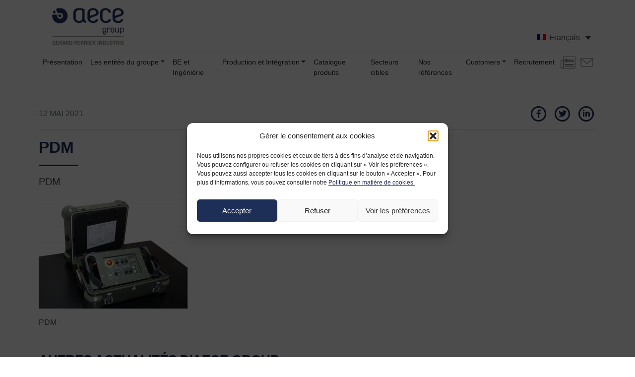

--- FILE ---
content_type: text/html; charset=UTF-8
request_url: https://www.aece-group.com/?attachment_id=1717
body_size: 14975
content:
<!DOCTYPE html>
<!--[if IE 6]>
<html id="ie6" lang="fr-FR">
<![endif]-->
<!--[if IE 7]>
<html id="ie7" lang="fr-FR">
<![endif]-->
<!--[if IE 8]>
<html id="ie8" lang="fr-FR">
<![endif]-->
<!--[if !(IE 6) | !(IE 7) | !(IE 8)  ]><!-->
<html lang="fr-FR">
<!--<![endif]-->
<head>
<meta charset="UTF-8" />
<meta content="width=device-width, initial-scale=1, maximum-scale=1" name="viewport">
<title>
	PDM - AECEAECE</title>
<link rel="profile" href="https://gmpg.org/xfn/11" />
<link rel="stylesheet" type="text/css" media="all" href="https://www.aece-group.com/wp-content/themes/aece/style.css" />
<link rel="pingback" href="https://www.aece-group.com/xmlrpc.php" />
<!--[if lt IE 9]>
<script src="https://www.aece-group.com/wp-content/themes/aece/js/html5.js" type="text/javascript"></script>
<![endif]-->
<meta name='robots' content='index, follow, max-image-preview:large, max-snippet:-1, max-video-preview:-1' />
	<style>img:is([sizes="auto" i], [sizes^="auto," i]) { contain-intrinsic-size: 3000px 1500px }</style>
	
	<!-- This site is optimized with the Yoast SEO plugin v26.4 - https://yoast.com/wordpress/plugins/seo/ -->
	<title>PDM - AECE</title>
	<link rel="canonical" href="https://www.aece-group.com/en/" />
	<meta property="og:locale" content="fr_FR" />
	<meta property="og:type" content="article" />
	<meta property="og:title" content="PDM - AECE" />
	<meta property="og:description" content="PDM" />
	<meta property="og:url" content="https://www.aece-group.com/" />
	<meta property="og:site_name" content="AECE" />
	<meta property="article:modified_time" content="2022-07-05T08:58:49+00:00" />
	<meta property="og:image" content="https://www.aece-group.com" />
	<meta property="og:image:width" content="750" />
	<meta property="og:image:height" content="562" />
	<meta property="og:image:type" content="image/png" />
	<meta name="twitter:card" content="summary_large_image" />
	<script type="application/ld+json" class="yoast-schema-graph">{"@context":"https://schema.org","@graph":[{"@type":"WebPage","@id":"https://www.aece-group.com/","url":"https://www.aece-group.com/","name":"PDM - AECE","isPartOf":{"@id":"https://www.aece-group.com/#website"},"primaryImageOfPage":{"@id":"https://www.aece-group.com/#primaryimage"},"image":{"@id":"https://www.aece-group.com/#primaryimage"},"thumbnailUrl":"https://www.aece-group.com/wp-content/uploads/2021/05/pdm.png","datePublished":"2021-05-12T08:09:39+00:00","dateModified":"2022-07-05T08:58:49+00:00","breadcrumb":{"@id":"https://www.aece-group.com/#breadcrumb"},"inLanguage":"fr-FR","potentialAction":[{"@type":"ReadAction","target":["https://www.aece-group.com/"]}]},{"@type":"ImageObject","inLanguage":"fr-FR","@id":"https://www.aece-group.com/#primaryimage","url":"https://www.aece-group.com/wp-content/uploads/2021/05/pdm.png","contentUrl":"https://www.aece-group.com/wp-content/uploads/2021/05/pdm.png","width":750,"height":562,"caption":"PDM"},{"@type":"BreadcrumbList","@id":"https://www.aece-group.com/#breadcrumb","itemListElement":[{"@type":"ListItem","position":1,"name":"Accueil","item":"https://www.aece-group.com/"},{"@type":"ListItem","position":2,"name":"REMOTE MAINTENANCE CONSOLE","item":"https://www.aece-group.com/product/remote-maintenance-console/"},{"@type":"ListItem","position":3,"name":"PDM"}]},{"@type":"WebSite","@id":"https://www.aece-group.com/#website","url":"https://www.aece-group.com/","name":"AECE","description":"La technologie vivante et de pointe / Aquitaine Electronique, AE, AEGIS","publisher":{"@id":"https://www.aece-group.com/#organization"},"potentialAction":[{"@type":"SearchAction","target":{"@type":"EntryPoint","urlTemplate":"https://www.aece-group.com/?s={search_term_string}"},"query-input":{"@type":"PropertyValueSpecification","valueRequired":true,"valueName":"search_term_string"}}],"inLanguage":"fr-FR"},{"@type":"Organization","@id":"https://www.aece-group.com/#organization","name":"AECE Group","url":"https://www.aece-group.com/","logo":{"@type":"ImageObject","inLanguage":"fr-FR","@id":"https://www.aece-group.com/#/schema/logo/image/","url":"https://www.aece-group.com/wp-content/uploads/2021/05/logo-aece.png","contentUrl":"https://www.aece-group.com/wp-content/uploads/2021/05/logo-aece.png","width":695,"height":262,"caption":"AECE Group"},"image":{"@id":"https://www.aece-group.com/#/schema/logo/image/"},"sameAs":["http://www.linkedin.com/company/aquitaineelectronique","https://www.youtube.com/channel/UCvvrHYBor8m41hIHCkqcJPA"]}]}</script>
	<!-- / Yoast SEO plugin. -->


<link rel='dns-prefetch' href='//cdn.jsdelivr.net' />
<script type="text/javascript">
/* <![CDATA[ */
window._wpemojiSettings = {"baseUrl":"https:\/\/s.w.org\/images\/core\/emoji\/16.0.1\/72x72\/","ext":".png","svgUrl":"https:\/\/s.w.org\/images\/core\/emoji\/16.0.1\/svg\/","svgExt":".svg","source":{"concatemoji":"https:\/\/www.aece-group.com\/wp-includes\/js\/wp-emoji-release.min.js?ver=8ac33c77b89fcd33b604e3e25f72439e"}};
/*! This file is auto-generated */
!function(s,n){var o,i,e;function c(e){try{var t={supportTests:e,timestamp:(new Date).valueOf()};sessionStorage.setItem(o,JSON.stringify(t))}catch(e){}}function p(e,t,n){e.clearRect(0,0,e.canvas.width,e.canvas.height),e.fillText(t,0,0);var t=new Uint32Array(e.getImageData(0,0,e.canvas.width,e.canvas.height).data),a=(e.clearRect(0,0,e.canvas.width,e.canvas.height),e.fillText(n,0,0),new Uint32Array(e.getImageData(0,0,e.canvas.width,e.canvas.height).data));return t.every(function(e,t){return e===a[t]})}function u(e,t){e.clearRect(0,0,e.canvas.width,e.canvas.height),e.fillText(t,0,0);for(var n=e.getImageData(16,16,1,1),a=0;a<n.data.length;a++)if(0!==n.data[a])return!1;return!0}function f(e,t,n,a){switch(t){case"flag":return n(e,"\ud83c\udff3\ufe0f\u200d\u26a7\ufe0f","\ud83c\udff3\ufe0f\u200b\u26a7\ufe0f")?!1:!n(e,"\ud83c\udde8\ud83c\uddf6","\ud83c\udde8\u200b\ud83c\uddf6")&&!n(e,"\ud83c\udff4\udb40\udc67\udb40\udc62\udb40\udc65\udb40\udc6e\udb40\udc67\udb40\udc7f","\ud83c\udff4\u200b\udb40\udc67\u200b\udb40\udc62\u200b\udb40\udc65\u200b\udb40\udc6e\u200b\udb40\udc67\u200b\udb40\udc7f");case"emoji":return!a(e,"\ud83e\udedf")}return!1}function g(e,t,n,a){var r="undefined"!=typeof WorkerGlobalScope&&self instanceof WorkerGlobalScope?new OffscreenCanvas(300,150):s.createElement("canvas"),o=r.getContext("2d",{willReadFrequently:!0}),i=(o.textBaseline="top",o.font="600 32px Arial",{});return e.forEach(function(e){i[e]=t(o,e,n,a)}),i}function t(e){var t=s.createElement("script");t.src=e,t.defer=!0,s.head.appendChild(t)}"undefined"!=typeof Promise&&(o="wpEmojiSettingsSupports",i=["flag","emoji"],n.supports={everything:!0,everythingExceptFlag:!0},e=new Promise(function(e){s.addEventListener("DOMContentLoaded",e,{once:!0})}),new Promise(function(t){var n=function(){try{var e=JSON.parse(sessionStorage.getItem(o));if("object"==typeof e&&"number"==typeof e.timestamp&&(new Date).valueOf()<e.timestamp+604800&&"object"==typeof e.supportTests)return e.supportTests}catch(e){}return null}();if(!n){if("undefined"!=typeof Worker&&"undefined"!=typeof OffscreenCanvas&&"undefined"!=typeof URL&&URL.createObjectURL&&"undefined"!=typeof Blob)try{var e="postMessage("+g.toString()+"("+[JSON.stringify(i),f.toString(),p.toString(),u.toString()].join(",")+"));",a=new Blob([e],{type:"text/javascript"}),r=new Worker(URL.createObjectURL(a),{name:"wpTestEmojiSupports"});return void(r.onmessage=function(e){c(n=e.data),r.terminate(),t(n)})}catch(e){}c(n=g(i,f,p,u))}t(n)}).then(function(e){for(var t in e)n.supports[t]=e[t],n.supports.everything=n.supports.everything&&n.supports[t],"flag"!==t&&(n.supports.everythingExceptFlag=n.supports.everythingExceptFlag&&n.supports[t]);n.supports.everythingExceptFlag=n.supports.everythingExceptFlag&&!n.supports.flag,n.DOMReady=!1,n.readyCallback=function(){n.DOMReady=!0}}).then(function(){return e}).then(function(){var e;n.supports.everything||(n.readyCallback(),(e=n.source||{}).concatemoji?t(e.concatemoji):e.wpemoji&&e.twemoji&&(t(e.twemoji),t(e.wpemoji)))}))}((window,document),window._wpemojiSettings);
/* ]]> */
</script>
<style id='wp-emoji-styles-inline-css' type='text/css'>

	img.wp-smiley, img.emoji {
		display: inline !important;
		border: none !important;
		box-shadow: none !important;
		height: 1em !important;
		width: 1em !important;
		margin: 0 0.07em !important;
		vertical-align: -0.1em !important;
		background: none !important;
		padding: 0 !important;
	}
</style>
<link rel='stylesheet' id='wp-block-library-css' href='https://www.aece-group.com/wp-includes/css/dist/block-library/style.min.css?ver=8ac33c77b89fcd33b604e3e25f72439e' type='text/css' media='all' />
<style id='classic-theme-styles-inline-css' type='text/css'>
/*! This file is auto-generated */
.wp-block-button__link{color:#fff;background-color:#32373c;border-radius:9999px;box-shadow:none;text-decoration:none;padding:calc(.667em + 2px) calc(1.333em + 2px);font-size:1.125em}.wp-block-file__button{background:#32373c;color:#fff;text-decoration:none}
</style>
<style id='global-styles-inline-css' type='text/css'>
:root{--wp--preset--aspect-ratio--square: 1;--wp--preset--aspect-ratio--4-3: 4/3;--wp--preset--aspect-ratio--3-4: 3/4;--wp--preset--aspect-ratio--3-2: 3/2;--wp--preset--aspect-ratio--2-3: 2/3;--wp--preset--aspect-ratio--16-9: 16/9;--wp--preset--aspect-ratio--9-16: 9/16;--wp--preset--color--black: #000000;--wp--preset--color--cyan-bluish-gray: #abb8c3;--wp--preset--color--white: #ffffff;--wp--preset--color--pale-pink: #f78da7;--wp--preset--color--vivid-red: #cf2e2e;--wp--preset--color--luminous-vivid-orange: #ff6900;--wp--preset--color--luminous-vivid-amber: #fcb900;--wp--preset--color--light-green-cyan: #7bdcb5;--wp--preset--color--vivid-green-cyan: #00d084;--wp--preset--color--pale-cyan-blue: #8ed1fc;--wp--preset--color--vivid-cyan-blue: #0693e3;--wp--preset--color--vivid-purple: #9b51e0;--wp--preset--gradient--vivid-cyan-blue-to-vivid-purple: linear-gradient(135deg,rgba(6,147,227,1) 0%,rgb(155,81,224) 100%);--wp--preset--gradient--light-green-cyan-to-vivid-green-cyan: linear-gradient(135deg,rgb(122,220,180) 0%,rgb(0,208,130) 100%);--wp--preset--gradient--luminous-vivid-amber-to-luminous-vivid-orange: linear-gradient(135deg,rgba(252,185,0,1) 0%,rgba(255,105,0,1) 100%);--wp--preset--gradient--luminous-vivid-orange-to-vivid-red: linear-gradient(135deg,rgba(255,105,0,1) 0%,rgb(207,46,46) 100%);--wp--preset--gradient--very-light-gray-to-cyan-bluish-gray: linear-gradient(135deg,rgb(238,238,238) 0%,rgb(169,184,195) 100%);--wp--preset--gradient--cool-to-warm-spectrum: linear-gradient(135deg,rgb(74,234,220) 0%,rgb(151,120,209) 20%,rgb(207,42,186) 40%,rgb(238,44,130) 60%,rgb(251,105,98) 80%,rgb(254,248,76) 100%);--wp--preset--gradient--blush-light-purple: linear-gradient(135deg,rgb(255,206,236) 0%,rgb(152,150,240) 100%);--wp--preset--gradient--blush-bordeaux: linear-gradient(135deg,rgb(254,205,165) 0%,rgb(254,45,45) 50%,rgb(107,0,62) 100%);--wp--preset--gradient--luminous-dusk: linear-gradient(135deg,rgb(255,203,112) 0%,rgb(199,81,192) 50%,rgb(65,88,208) 100%);--wp--preset--gradient--pale-ocean: linear-gradient(135deg,rgb(255,245,203) 0%,rgb(182,227,212) 50%,rgb(51,167,181) 100%);--wp--preset--gradient--electric-grass: linear-gradient(135deg,rgb(202,248,128) 0%,rgb(113,206,126) 100%);--wp--preset--gradient--midnight: linear-gradient(135deg,rgb(2,3,129) 0%,rgb(40,116,252) 100%);--wp--preset--font-size--small: 13px;--wp--preset--font-size--medium: 20px;--wp--preset--font-size--large: 36px;--wp--preset--font-size--x-large: 42px;--wp--preset--spacing--20: 0.44rem;--wp--preset--spacing--30: 0.67rem;--wp--preset--spacing--40: 1rem;--wp--preset--spacing--50: 1.5rem;--wp--preset--spacing--60: 2.25rem;--wp--preset--spacing--70: 3.38rem;--wp--preset--spacing--80: 5.06rem;--wp--preset--shadow--natural: 6px 6px 9px rgba(0, 0, 0, 0.2);--wp--preset--shadow--deep: 12px 12px 50px rgba(0, 0, 0, 0.4);--wp--preset--shadow--sharp: 6px 6px 0px rgba(0, 0, 0, 0.2);--wp--preset--shadow--outlined: 6px 6px 0px -3px rgba(255, 255, 255, 1), 6px 6px rgba(0, 0, 0, 1);--wp--preset--shadow--crisp: 6px 6px 0px rgba(0, 0, 0, 1);}:where(.is-layout-flex){gap: 0.5em;}:where(.is-layout-grid){gap: 0.5em;}body .is-layout-flex{display: flex;}.is-layout-flex{flex-wrap: wrap;align-items: center;}.is-layout-flex > :is(*, div){margin: 0;}body .is-layout-grid{display: grid;}.is-layout-grid > :is(*, div){margin: 0;}:where(.wp-block-columns.is-layout-flex){gap: 2em;}:where(.wp-block-columns.is-layout-grid){gap: 2em;}:where(.wp-block-post-template.is-layout-flex){gap: 1.25em;}:where(.wp-block-post-template.is-layout-grid){gap: 1.25em;}.has-black-color{color: var(--wp--preset--color--black) !important;}.has-cyan-bluish-gray-color{color: var(--wp--preset--color--cyan-bluish-gray) !important;}.has-white-color{color: var(--wp--preset--color--white) !important;}.has-pale-pink-color{color: var(--wp--preset--color--pale-pink) !important;}.has-vivid-red-color{color: var(--wp--preset--color--vivid-red) !important;}.has-luminous-vivid-orange-color{color: var(--wp--preset--color--luminous-vivid-orange) !important;}.has-luminous-vivid-amber-color{color: var(--wp--preset--color--luminous-vivid-amber) !important;}.has-light-green-cyan-color{color: var(--wp--preset--color--light-green-cyan) !important;}.has-vivid-green-cyan-color{color: var(--wp--preset--color--vivid-green-cyan) !important;}.has-pale-cyan-blue-color{color: var(--wp--preset--color--pale-cyan-blue) !important;}.has-vivid-cyan-blue-color{color: var(--wp--preset--color--vivid-cyan-blue) !important;}.has-vivid-purple-color{color: var(--wp--preset--color--vivid-purple) !important;}.has-black-background-color{background-color: var(--wp--preset--color--black) !important;}.has-cyan-bluish-gray-background-color{background-color: var(--wp--preset--color--cyan-bluish-gray) !important;}.has-white-background-color{background-color: var(--wp--preset--color--white) !important;}.has-pale-pink-background-color{background-color: var(--wp--preset--color--pale-pink) !important;}.has-vivid-red-background-color{background-color: var(--wp--preset--color--vivid-red) !important;}.has-luminous-vivid-orange-background-color{background-color: var(--wp--preset--color--luminous-vivid-orange) !important;}.has-luminous-vivid-amber-background-color{background-color: var(--wp--preset--color--luminous-vivid-amber) !important;}.has-light-green-cyan-background-color{background-color: var(--wp--preset--color--light-green-cyan) !important;}.has-vivid-green-cyan-background-color{background-color: var(--wp--preset--color--vivid-green-cyan) !important;}.has-pale-cyan-blue-background-color{background-color: var(--wp--preset--color--pale-cyan-blue) !important;}.has-vivid-cyan-blue-background-color{background-color: var(--wp--preset--color--vivid-cyan-blue) !important;}.has-vivid-purple-background-color{background-color: var(--wp--preset--color--vivid-purple) !important;}.has-black-border-color{border-color: var(--wp--preset--color--black) !important;}.has-cyan-bluish-gray-border-color{border-color: var(--wp--preset--color--cyan-bluish-gray) !important;}.has-white-border-color{border-color: var(--wp--preset--color--white) !important;}.has-pale-pink-border-color{border-color: var(--wp--preset--color--pale-pink) !important;}.has-vivid-red-border-color{border-color: var(--wp--preset--color--vivid-red) !important;}.has-luminous-vivid-orange-border-color{border-color: var(--wp--preset--color--luminous-vivid-orange) !important;}.has-luminous-vivid-amber-border-color{border-color: var(--wp--preset--color--luminous-vivid-amber) !important;}.has-light-green-cyan-border-color{border-color: var(--wp--preset--color--light-green-cyan) !important;}.has-vivid-green-cyan-border-color{border-color: var(--wp--preset--color--vivid-green-cyan) !important;}.has-pale-cyan-blue-border-color{border-color: var(--wp--preset--color--pale-cyan-blue) !important;}.has-vivid-cyan-blue-border-color{border-color: var(--wp--preset--color--vivid-cyan-blue) !important;}.has-vivid-purple-border-color{border-color: var(--wp--preset--color--vivid-purple) !important;}.has-vivid-cyan-blue-to-vivid-purple-gradient-background{background: var(--wp--preset--gradient--vivid-cyan-blue-to-vivid-purple) !important;}.has-light-green-cyan-to-vivid-green-cyan-gradient-background{background: var(--wp--preset--gradient--light-green-cyan-to-vivid-green-cyan) !important;}.has-luminous-vivid-amber-to-luminous-vivid-orange-gradient-background{background: var(--wp--preset--gradient--luminous-vivid-amber-to-luminous-vivid-orange) !important;}.has-luminous-vivid-orange-to-vivid-red-gradient-background{background: var(--wp--preset--gradient--luminous-vivid-orange-to-vivid-red) !important;}.has-very-light-gray-to-cyan-bluish-gray-gradient-background{background: var(--wp--preset--gradient--very-light-gray-to-cyan-bluish-gray) !important;}.has-cool-to-warm-spectrum-gradient-background{background: var(--wp--preset--gradient--cool-to-warm-spectrum) !important;}.has-blush-light-purple-gradient-background{background: var(--wp--preset--gradient--blush-light-purple) !important;}.has-blush-bordeaux-gradient-background{background: var(--wp--preset--gradient--blush-bordeaux) !important;}.has-luminous-dusk-gradient-background{background: var(--wp--preset--gradient--luminous-dusk) !important;}.has-pale-ocean-gradient-background{background: var(--wp--preset--gradient--pale-ocean) !important;}.has-electric-grass-gradient-background{background: var(--wp--preset--gradient--electric-grass) !important;}.has-midnight-gradient-background{background: var(--wp--preset--gradient--midnight) !important;}.has-small-font-size{font-size: var(--wp--preset--font-size--small) !important;}.has-medium-font-size{font-size: var(--wp--preset--font-size--medium) !important;}.has-large-font-size{font-size: var(--wp--preset--font-size--large) !important;}.has-x-large-font-size{font-size: var(--wp--preset--font-size--x-large) !important;}
:where(.wp-block-post-template.is-layout-flex){gap: 1.25em;}:where(.wp-block-post-template.is-layout-grid){gap: 1.25em;}
:where(.wp-block-columns.is-layout-flex){gap: 2em;}:where(.wp-block-columns.is-layout-grid){gap: 2em;}
:root :where(.wp-block-pullquote){font-size: 1.5em;line-height: 1.6;}
</style>
<link rel='stylesheet' id='aece-css' href='https://www.aece-group.com/wp-content/plugins/aece/public/css/aece-public.css?ver=1.0.0' type='text/css' media='all' />
<link rel='stylesheet' id='aece-select2-css' href='https://cdn.jsdelivr.net/npm/select2@4.1.0-rc.0/dist/css/select2.min.css?ver=1.0.0' type='text/css' media='all' />
<link rel='stylesheet' id='contact-form-7-css' href='https://www.aece-group.com/wp-content/plugins/contact-form-7/includes/css/styles.css?ver=6.1.3' type='text/css' media='all' />
<link rel='stylesheet' id='fep-common-style-css' href='https://www.aece-group.com/wp-content/plugins/front-end-pm/assets/css/common-style.css?ver=11.4.5' type='text/css' media='all' />
<style id='fep-common-style-inline-css' type='text/css'>
#fep-wrapper{background-color:;color:#000000;} #fep-wrapper a:not(.fep-button,.fep-button-active) {color:#000080;} .fep-button{background-color:#F0FCFF;color:#000000;} .fep-button:hover,.fep-button-active{background-color:#D3EEF5;color:#000000;} .fep-odd-even > div:nth-child(odd) {background-color:#F2F7FC;} .fep-odd-even > div:nth-child(even) {background-color:#FAFAFA;} .fep-message .fep-message-title-heading, .fep-per-message .fep-message-title{background-color:#F2F7FC;} #fep-content-single-heads .fep-message-head:hover,#fep-content-single-heads .fep-message-head-active{background-color:#D3EEF5;color:#000000;}
</style>
<link rel='stylesheet' id='woocommerce-layout-css' href='https://www.aece-group.com/wp-content/plugins/woocommerce/assets/css/woocommerce-layout.css?ver=10.3.7' type='text/css' media='all' />
<link rel='stylesheet' id='woocommerce-smallscreen-css' href='https://www.aece-group.com/wp-content/plugins/woocommerce/assets/css/woocommerce-smallscreen.css?ver=10.3.7' type='text/css' media='only screen and (max-width: 768px)' />
<link rel='stylesheet' id='woocommerce-general-css' href='https://www.aece-group.com/wp-content/plugins/woocommerce/assets/css/woocommerce.css?ver=10.3.7' type='text/css' media='all' />
<style id='woocommerce-inline-inline-css' type='text/css'>
.woocommerce form .form-row .required { visibility: visible; }
</style>
<link rel='stylesheet' id='wpml-legacy-dropdown-0-css' href='https://www.aece-group.com/wp-content/plugins/sitepress-multilingual-cms/templates/language-switchers/legacy-dropdown/style.min.css?ver=1' type='text/css' media='all' />
<style id='wpml-legacy-dropdown-0-inline-css' type='text/css'>
.wpml-ls-statics-shortcode_actions{background-color:#ffffff;}.wpml-ls-statics-shortcode_actions, .wpml-ls-statics-shortcode_actions .wpml-ls-sub-menu, .wpml-ls-statics-shortcode_actions a {border-color:#cdcdcd;}.wpml-ls-statics-shortcode_actions a, .wpml-ls-statics-shortcode_actions .wpml-ls-sub-menu a, .wpml-ls-statics-shortcode_actions .wpml-ls-sub-menu a:link, .wpml-ls-statics-shortcode_actions li:not(.wpml-ls-current-language) .wpml-ls-link, .wpml-ls-statics-shortcode_actions li:not(.wpml-ls-current-language) .wpml-ls-link:link {color:#444444;background-color:#ffffff;}.wpml-ls-statics-shortcode_actions .wpml-ls-sub-menu a:hover,.wpml-ls-statics-shortcode_actions .wpml-ls-sub-menu a:focus, .wpml-ls-statics-shortcode_actions .wpml-ls-sub-menu a:link:hover, .wpml-ls-statics-shortcode_actions .wpml-ls-sub-menu a:link:focus {color:#000000;background-color:#eeeeee;}.wpml-ls-statics-shortcode_actions .wpml-ls-current-language > a {color:#444444;background-color:#ffffff;}.wpml-ls-statics-shortcode_actions .wpml-ls-current-language:hover>a, .wpml-ls-statics-shortcode_actions .wpml-ls-current-language>a:focus {color:#000000;background-color:#eeeeee;}
</style>
<link rel='stylesheet' id='cmplz-general-css' href='https://www.aece-group.com/wp-content/plugins/complianz-gdpr/assets/css/cookieblocker.min.css?ver=1764337135' type='text/css' media='all' />
<link rel='stylesheet' id='cms-navigation-style-base-css' href='https://www.aece-group.com/wp-content/plugins/wpml-cms-nav/res/css/cms-navigation-base.css?ver=1.5.6' type='text/css' media='screen' />
<link rel='stylesheet' id='cms-navigation-style-css' href='https://www.aece-group.com/wp-content/plugins/wpml-cms-nav/res/css/cms-navigation.css?ver=1.5.6' type='text/css' media='screen' />
<link rel='stylesheet' id='ywctm-frontend-css' href='https://www.aece-group.com/wp-content/plugins/yith-woocommerce-catalog-mode/assets/css/frontend.min.css?ver=2.51.0' type='text/css' media='all' />
<style id='ywctm-frontend-inline-css' type='text/css'>
form.cart button.single_add_to_cart_button, .ppc-button-wrapper, .wc-ppcp-paylater-msg__container, form.cart .quantity, .widget.woocommerce.widget_shopping_cart{display: none !important}
</style>
<link rel='stylesheet' id='brands-styles-css' href='https://www.aece-group.com/wp-content/plugins/woocommerce/assets/css/brands.css?ver=10.3.7' type='text/css' media='all' />
<link rel='stylesheet' id='aece-css-css' href='https://www.aece-group.com/wp-content/themes/aece/dist/style.css?ver=1.0.0' type='text/css' media='all' />
<script type="text/javascript" src="https://www.aece-group.com/wp-includes/js/jquery/jquery.min.js?ver=3.7.1" id="jquery-core-js"></script>
<script type="text/javascript" src="https://www.aece-group.com/wp-includes/js/jquery/jquery-migrate.min.js?ver=3.4.1" id="jquery-migrate-js"></script>
<script type="text/javascript" id="aece-js-extra">
/* <![CDATA[ */
var ajaxurl = "https:\/\/www.aece-group.com\/wp-admin\/admin-ajax.php";
/* ]]> */
</script>
<script type="text/javascript" src="https://www.aece-group.com/wp-content/plugins/aece/public/js/aece-public.js?ver=5" id="aece-js"></script>
<script type="text/javascript" src="https://cdn.jsdelivr.net/npm/select2@4.1.0-rc.0/dist/js/select2.min.js?ver=1.0.0" id="aece-select2-js"></script>
<script type="text/javascript" src="https://www.aece-group.com/wp-content/plugins/woocommerce/assets/js/jquery-blockui/jquery.blockUI.min.js?ver=2.7.0-wc.10.3.7" id="wc-jquery-blockui-js" defer="defer" data-wp-strategy="defer"></script>
<script type="text/javascript" id="wc-add-to-cart-js-extra">
/* <![CDATA[ */
var wc_add_to_cart_params = {"ajax_url":"\/wp-admin\/admin-ajax.php","wc_ajax_url":"\/?wc-ajax=%%endpoint%%","i18n_view_cart":"Voir le panier","cart_url":"https:\/\/www.aece-group.com\/panier\/","is_cart":"","cart_redirect_after_add":"no"};
/* ]]> */
</script>
<script type="text/javascript" src="https://www.aece-group.com/wp-content/plugins/woocommerce/assets/js/frontend/add-to-cart.min.js?ver=10.3.7" id="wc-add-to-cart-js" defer="defer" data-wp-strategy="defer"></script>
<script type="text/javascript" src="https://www.aece-group.com/wp-content/plugins/woocommerce/assets/js/js-cookie/js.cookie.min.js?ver=2.1.4-wc.10.3.7" id="wc-js-cookie-js" defer="defer" data-wp-strategy="defer"></script>
<script type="text/javascript" id="woocommerce-js-extra">
/* <![CDATA[ */
var woocommerce_params = {"ajax_url":"\/wp-admin\/admin-ajax.php","wc_ajax_url":"\/?wc-ajax=%%endpoint%%","i18n_password_show":"Afficher le mot de passe","i18n_password_hide":"Masquer le mot de passe"};
/* ]]> */
</script>
<script type="text/javascript" src="https://www.aece-group.com/wp-content/plugins/woocommerce/assets/js/frontend/woocommerce.min.js?ver=10.3.7" id="woocommerce-js" defer="defer" data-wp-strategy="defer"></script>
<script type="text/javascript" src="https://www.aece-group.com/wp-content/plugins/sitepress-multilingual-cms/templates/language-switchers/legacy-dropdown/script.min.js?ver=1" id="wpml-legacy-dropdown-0-js"></script>
<script type="text/javascript" src="https://www.aece-group.com/wp-content/themes/aece/dist/main.bundle.js?ver=8ac33c77b89fcd33b604e3e25f72439e" id="aece-js-js"></script>
<script type="text/javascript" src="https://www.aece-group.com/wp-content/themes/aece/js/jquery.lazyload.js?ver=8ac33c77b89fcd33b604e3e25f72439e" id="lazyload-js"></script>
<link rel="https://api.w.org/" href="https://www.aece-group.com/wp-json/" /><link rel="alternate" title="JSON" type="application/json" href="https://www.aece-group.com/wp-json/wp/v2/media/1717" /><link rel="alternate" title="oEmbed (JSON)" type="application/json+oembed" href="https://www.aece-group.com/wp-json/oembed/1.0/embed?url=https%3A%2F%2Fwww.aece-group.com%2F%3Fattachment_id%3D1717" />
<link rel="alternate" title="oEmbed (XML)" type="text/xml+oembed" href="https://www.aece-group.com/wp-json/oembed/1.0/embed?url=https%3A%2F%2Fwww.aece-group.com%2F%3Fattachment_id%3D1717&#038;format=xml" />
<meta name="generator" content="WPML ver:4.8.5 stt:1,4;" />
			<style>.cmplz-hidden {
					display: none !important;
				}</style>	<noscript><style>.woocommerce-product-gallery{ opacity: 1 !important; }</style></noscript>
			<style type="text/css" id="wp-custom-css">
			.grecaptcha-badge { visibility: hidden; }		</style>
		
<meta name="google-site-verification" content="HzzoypiUAHT8mr_w3zzthqR74HYRHIiYQA7_z7gpEpA">
</head>

<body data-rsssl=1 data-cmplz=1 class="attachment wp-singular attachment-template-default single single-attachment postid-1717 attachmentid-1717 attachment-png wp-theme-aece theme-aece woocommerce-no-js"> 
<header class="container pt-3 mb-5">

	<div class="d-flex justify-content-between align-items-md-end  pb-3">
		<a href="https://www.aece-group.com/" title="Retour à l'accueil" class="brand-logo">
			<img src="https://www.aece-group.com/wp-content/themes/aece/images/aece_group.svg" alt="AECE Group" width="200">
		</a>

	
		
<div
	 class="wpml-ls-statics-shortcode_actions wpml-ls wpml-ls-legacy-dropdown js-wpml-ls-legacy-dropdown" id="lang_sel">
	<ul role="menu">

		<li role="none" tabindex="0" class="wpml-ls-slot-shortcode_actions wpml-ls-item wpml-ls-item-fr wpml-ls-current-language wpml-ls-first-item wpml-ls-item-legacy-dropdown">
			<a href="#" class="js-wpml-ls-item-toggle wpml-ls-item-toggle lang_sel_sel icl-fr" role="menuitem" title="Passer à Français">
                                                    <img
            class="wpml-ls-flag iclflag"
            src="https://www.aece-group.com/wp-content/plugins/sitepress-multilingual-cms/res/flags/fr.png"
            alt=""
            width=18
            height=12
    /><span class="wpml-ls-native icl_lang_sel_native" role="menuitem">Français</span></a>

			<ul class="wpml-ls-sub-menu" role="menu">
				
					<li class="icl-en wpml-ls-slot-shortcode_actions wpml-ls-item wpml-ls-item-en wpml-ls-last-item" role="none">
						<a href="https://www.aece-group.com/en/?attachment_id=1717" class="wpml-ls-link" role="menuitem" aria-label="Passer à English" title="Passer à English">
                                                                <img
            class="wpml-ls-flag iclflag"
            src="https://www.aece-group.com/wp-content/plugins/sitepress-multilingual-cms/res/flags/en.png"
            alt=""
            width=18
            height=12
    /><span class="wpml-ls-native icl_lang_sel_native" lang="en">English</span></a>
					</li>

							</ul>

		</li>

	</ul>
</div>
	</div>
	
	
	<nav class="navbar navbar-expand-lg navbar-light bg-transparent p-0 border-top">
		<!-- Brand and toggle button -->
		<button class="navbar-toggler" type="button" data-bs-toggle="collapse" data-bs-target="#navbarSupportedContent" aria-controls="navbarSupportedContent" aria-expanded="false" aria-label="Toggle navigation">
			<span class="navbar-toggler-icon"></span>
		</button>
		<!-- End -->
		<!-- Your website Links -->
		<div class="collapse navbar-collapse" id="navbarSupportedContent">
			<div class="menu-menu-principal-container"><ul id="menu-menu-principal" class="navbar-nav me-auto mb-2 mb-md-0 navbar-nav mr-auto justify-content-between"><li  id="menu-item-1447" class="menu-item menu-item-type-post_type menu-item-object-page nav-item nav-item-1447"><a href="https://www.aece-group.com/presentation/" class="nav-link "><span>Présentation</span></a></li>
<li  id="menu-item-1011" class="menu-item menu-item-type-custom menu-item-object-custom menu-item-has-children dropdown nav-item nav-item-1011"><a href="/entity/" class="nav-link  dropdown-toggle" data-bs-toggle="dropdown" aria-haspopup="true" aria-expanded="false"><span>Les entités du groupe</span></a>
<ul class="dropdown-menu  depth_0">
	<li  id="menu-item-4156" class="d-lg-none menu-item menu-item-type-custom menu-item-object-custom nav-item nav-item-4156"><a class="dropdown-item" href="/entity/" class="nav-link ">Les entités du groupe</a></li>
	<li  id="menu-item-1012" class="menu-item menu-item-type-post_type menu-item-object-entity nav-item nav-item-1012"><a class="dropdown-item" href="https://www.aece-group.com/entity/aquitaine-electronique/" class="nav-link ">AE</a></li>
	<li  id="menu-item-1127" class="menu-item menu-item-type-post_type menu-item-object-entity nav-item nav-item-1127"><a class="dropdown-item" href="https://www.aece-group.com/entity/aegis/" class="nav-link ">AEGIS</a></li>
	<li  id="menu-item-1126" class="menu-item menu-item-type-post_type menu-item-object-entity nav-item nav-item-1126"><a class="dropdown-item" href="https://www.aece-group.com/entity/aeva/" class="nav-link ">AEVA</a></li>
</ul>
</li>
<li  id="menu-item-1029" class="menu-item menu-item-type-post_type menu-item-object-page nav-item nav-item-1029"><a href="https://www.aece-group.com/be-et-ingenierie/" class="nav-link "><span>BE et Ingéniérie</span></a></li>
<li  id="menu-item-1030" class="menu-item menu-item-type-post_type menu-item-object-page menu-item-has-children dropdown nav-item nav-item-1030"><a href="https://www.aece-group.com/production-et-integration/" class="nav-link  dropdown-toggle" data-bs-toggle="dropdown" aria-haspopup="true" aria-expanded="false"><span>Production et Intégration</span></a>
<ul class="dropdown-menu  depth_0">
	<li  id="menu-item-4154" class="d-lg-none menu-item menu-item-type-post_type menu-item-object-page nav-item nav-item-4154"><a class="dropdown-item" href="https://www.aece-group.com/production-et-integration/" class="nav-link ">Production et intégration</a></li>
	<li  id="menu-item-1428" class="menu-item menu-item-type-post_type menu-item-object-page nav-item nav-item-1428"><a class="dropdown-item" href="https://www.aece-group.com/production-et-integration/ae/" class="nav-link ">Production &#038; intégration AE</a></li>
	<li  id="menu-item-1427" class="menu-item menu-item-type-post_type menu-item-object-page nav-item nav-item-1427"><a class="dropdown-item" href="https://www.aece-group.com/production-et-integration/aegis/" class="nav-link ">Production &#038; intégration AEGIS</a></li>
	<li  id="menu-item-1102" class="menu-item menu-item-type-post_type menu-item-object-page nav-item nav-item-1102"><a class="dropdown-item" href="https://www.aece-group.com/production-et-integration/aeva/" class="nav-link ">Production &#038; intégration AEVA</a></li>
</ul>
</li>
<li  id="menu-item-1139" class="menu-item menu-item-type-post_type menu-item-object-page nav-item nav-item-1139"><a href="https://www.aece-group.com/catalog/" class="nav-link "><span>Catalogue produits</span></a></li>
<li  id="menu-item-2320" class="menu-item menu-item-type-custom menu-item-object-custom nav-item nav-item-2320"><a href="/sector/" class="nav-link "><span>Secteurs cibles</span></a></li>
<li  id="menu-item-1027" class="menu-item menu-item-type-post_type menu-item-object-page nav-item nav-item-1027"><a href="https://www.aece-group.com/nos-references/" class="nav-link "><span>Nos références</span></a></li>
<li  id="menu-item-4026" class="menu-item menu-item-type-custom menu-item-object-custom menu-item-has-children dropdown nav-item nav-item-4026"><a href="/en/e-services/" class="nav-link  dropdown-toggle" data-bs-toggle="dropdown" aria-haspopup="true" aria-expanded="false"><span>Customers</span></a>
<ul class="dropdown-menu  depth_0">
	<li  id="menu-item-4155" class="d-lg-none menu-item menu-item-type-custom menu-item-object-custom nav-item nav-item-4155"><a class="dropdown-item" href="/en/e-services/" class="nav-link ">Customers Support</a></li>
	<li  id="menu-item-4023" class="menu-item menu-item-type-custom menu-item-object-custom nav-item nav-item-4023"><a class="dropdown-item" href="https://www.aece-group.com/en/e-services/aog/" class="nav-link ">Emergency Services</a></li>
	<li  id="menu-item-4022" class="menu-item menu-item-type-custom menu-item-object-custom nav-item nav-item-4022"><a class="dropdown-item" href="https://www.aece-group.com/en/e-services/mro/" class="nav-link ">Repair Solutions</a></li>
	<li  id="menu-item-4024" class="menu-item menu-item-type-custom menu-item-object-custom nav-item nav-item-4024"><a class="dropdown-item" href="https://www.aece-group.com/en/parts-search/" class="nav-link ">Spare Parts</a></li>
	<li  id="menu-item-4025" class="menu-item menu-item-type-custom menu-item-object-custom nav-item nav-item-4025"><a class="dropdown-item" href="https://www.aece-group.com/en/e-services/certificates/" class="nav-link ">Certificates &#038; Approvals</a></li>
	<li  id="menu-item-4928" class="menu-item menu-item-type-post_type menu-item-object-page nav-item nav-item-4928"><a class="dropdown-item" href="https://www.aece-group.com/conditions-generales-de-vente/" class="nav-link ">Conditions Générales de Vente</a></li>
</ul>
</li>
<li  id="menu-item-2285" class="--hiring menu-item menu-item-type-custom menu-item-object-custom nav-item nav-item-2285"><a href="/job/" class="nav-link "><span>Recrutement</span></a></li>
<li  id="menu-item-1026" class="blog menu-item menu-item-type-post_type menu-item-object-page current_page_parent nav-item nav-item-1026"><a href="https://www.aece-group.com/actualites/" class="nav-link "><span>Actualités</span></a></li>
<li  id="menu-item-115" class="contact menu-item menu-item-type-post_type menu-item-object-page nav-item nav-item-115"><a href="https://www.aece-group.com/contact/" class="nav-link "><span>Nous contacter</span></a></li>
</ul></div>		</div>
		<!-- End -->
	</nav>
</header>            
<div id="content" class="container page-content pb-5">
<article>
	
    
        <div class="d-flex  border-bottom my-3 pb-3 align-items-center justify-content-between">
             <div class="text-muted text-uppercase">12 mai 2021</div>

             <div>
                <a target="_blank" rel="external nofollow" class="text-decoration-none" href="https://www.facebook.com/sharer/sharer.php?u=https://www.aece-group.com">
                    <span class="fa-stack">
                        <i class="far fa-circle fa-stack-2x"></i>
                        <i class="fab fa-facebook-f fa-stack-1x"></i>
                    </span>
                </a>
                <a target="_blank" rel="external nofollow" class="text-decoration-none" href="https://twitter.com/intent/tweet?url=https://www.aece-group.com">
                    <span class="fa-stack ms-1">
                        <i class="far fa-circle fa-stack-2x"></i>
                        <i class="fab fa-twitter fa-stack-1x"></i>
                    </span>
                </a>
                <a target="_blank" rel="external nofollow" class="text-decoration-none" href="https://www.linkedin.com/shareArticle?mini=true&url=https://www.aece-group.com">
                    <span class="fa-stack ms-1">
                        <i class="far fa-circle fa-stack-2x"></i>
                        <i class="fab fa-linkedin-in fa-stack-1x"></i>
                    </span>
                </a>
            </div>
        </div>
     
        <h1 class="text-uppercase">PDM</h1>
        <hr class="bg-primary">


	    <div class="lead mb-3">
            <p>PDM</p>
        </div>

	    <p class="attachment"><a href='https://www.aece-group.com/wp-content/uploads/2021/05/pdm.png'><img fetchpriority="high" decoding="async" width="300" height="225" src="https://www.aece-group.com/wp-content/uploads/2021/05/pdm-300x225.png" class="attachment-medium size-medium" alt="PDM" srcset="https://www.aece-group.com/wp-content/uploads/2021/05/pdm-300x225.png 300w, https://www.aece-group.com/wp-content/uploads/2021/05/pdm-600x450.png 600w, https://www.aece-group.com/wp-content/uploads/2021/05/pdm.png 750w" sizes="(max-width: 300px) 100vw, 300px" /></a></p>
<p>PDM</p>
	
</article>

<section class="mt-5">
    <h2 class="text-uppercase">Autres actualités d'AECE Group</h2>
    <hr class="bg-primary mb-5">
    <div class="row">
                    <div class="col-md-3">
                <div class="card h-100">
 <div class="card-body pb-5">
     <a class="text-decoration-none" href="https://www.aece-group.com/aquitaine-electronique-une-visite-officielle-pour-celebrer-notre-nouveau-site-et-notre-croissance-dans-un-marche-aeronautique-et-spatial-en-plein-essor/">
       <img width="300" height="114" src="https://www.aece-group.com/wp-content/uploads/2025/08/AECE-Group-nouveau-locaux-pour-AE-Serres-Castet-300x114.jpg" class="img-fluid w-100 wp-post-image" alt="AECE Group nouveau locaux pour AE Serres Castet" decoding="async" srcset="https://www.aece-group.com/wp-content/uploads/2025/08/AECE-Group-nouveau-locaux-pour-AE-Serres-Castet-300x114.jpg 300w, https://www.aece-group.com/wp-content/uploads/2025/08/AECE-Group-nouveau-locaux-pour-AE-Serres-Castet-1024x388.jpg 1024w, https://www.aece-group.com/wp-content/uploads/2025/08/AECE-Group-nouveau-locaux-pour-AE-Serres-Castet-768x291.jpg 768w, https://www.aece-group.com/wp-content/uploads/2025/08/AECE-Group-nouveau-locaux-pour-AE-Serres-Castet-1536x581.jpg 1536w, https://www.aece-group.com/wp-content/uploads/2025/08/AECE-Group-nouveau-locaux-pour-AE-Serres-Castet-2048x775.jpg 2048w, https://www.aece-group.com/wp-content/uploads/2025/08/AECE-Group-nouveau-locaux-pour-AE-Serres-Castet-600x227.jpg 600w" sizes="(max-width: 300px) 100vw, 300px" />        <div class="mt-3 text-muted text-uppercase">11 août 2025</div>
        <h3 >Aquitaine Electronique: an official visit to celebrate our new site and our growth in a thriving aerospace market</h3>
    </a>
   
    <p>On June 30, Aquitaine Électronique (AE) had the honor of welcoming Patrick Beyrie, President of the Communauté de Communes du Luy de Béarn (CCLB), and Jean-Yves Courrèges, Mayor of Serres-Castet, for an official visit to our new industrial site located &hellip;</p>

    <a href="https://www.aece-group.com/aquitaine-electronique-une-visite-officielle-pour-celebrer-notre-nouveau-site-et-notre-croissance-dans-un-marche-aeronautique-et-spatial-en-plein-essor/" class="btn-bottom-right btn btn-outline-primary rounded-circle">
        <i class="fa fa-plus fa-lg"></i>
    </a>


    </div>
</div>            </div> 
                    <div class="col-md-3">
                <div class="card h-100">
 <div class="card-body pb-5">
     <a class="text-decoration-none" href="https://www.aece-group.com/la-nouvelle-economie-une-societe-aeronautique-investit-et-embauche-en-charente/">
       <img width="300" height="113" src="https://www.aece-group.com/wp-content/uploads/2021/05/2-300x113.png" class="img-fluid w-100 wp-post-image" alt="" decoding="async" srcset="https://www.aece-group.com/wp-content/uploads/2021/05/2-300x113.png 300w, https://www.aece-group.com/wp-content/uploads/2021/05/2-1024x387.png 1024w, https://www.aece-group.com/wp-content/uploads/2021/05/2-768x290.png 768w, https://www.aece-group.com/wp-content/uploads/2021/05/2-600x227.png 600w, https://www.aece-group.com/wp-content/uploads/2021/05/2.png 1093w" sizes="(max-width: 300px) 100vw, 300px" />        <div class="mt-3 text-muted text-uppercase">17 juin 2021</div>
        <h3 >The new economy: an aeronautical company invests and hires in Charente</h3>
    </a>
   
    <p>It is one of the very first companies in France to benefit from the 2020 economic recovery plan.</p>

    <a href="https://www.aece-group.com/la-nouvelle-economie-une-societe-aeronautique-investit-et-embauche-en-charente/" class="btn-bottom-right btn btn-outline-primary rounded-circle">
        <i class="fa fa-plus fa-lg"></i>
    </a>


    </div>
</div>            </div> 
                    <div class="col-md-3">
                <div class="card h-100">
 <div class="card-body pb-5">
     <a class="text-decoration-none" href="https://www.aece-group.com/france-relance-lentreprise-aeva-modernise-et-relocalise/">
       <img width="300" height="114" src="https://www.aece-group.com/wp-content/uploads/2021/06/8-2-300x114.png" class="img-fluid w-100 wp-post-image" alt="" decoding="async" loading="lazy" srcset="https://www.aece-group.com/wp-content/uploads/2021/06/8-2-300x114.png 300w, https://www.aece-group.com/wp-content/uploads/2021/06/8-2-1024x388.png 1024w, https://www.aece-group.com/wp-content/uploads/2021/06/8-2-768x291.png 768w, https://www.aece-group.com/wp-content/uploads/2021/06/8-2-600x227.png 600w, https://www.aece-group.com/wp-content/uploads/2021/06/8-2.png 1091w" sizes="auto, (max-width: 300px) 100vw, 300px" />        <div class="mt-3 text-muted text-uppercase">17 juin 2021</div>
        <h3 >France relaunch: the company Aeva modernizes and relocates</h3>
    </a>
   
    <p>The company Aeva, located in Fléac (Nouvelle Aquitaine), specialises in ignition systems for helicopter turbines. The Pyrenean company, which took over the aeronautical equipment manufacturer formerly known as Meggitt in April 2019, launched a large-scale modernisation project including the relocation of subcontracted production to Asia. </p>

    <a href="https://www.aece-group.com/france-relance-lentreprise-aeva-modernise-et-relocalise/" class="btn-bottom-right btn btn-outline-primary rounded-circle">
        <i class="fa fa-plus fa-lg"></i>
    </a>


    </div>
</div>            </div> 
            </div>
</section>

<div class="text-center my-5">
    <a class="btn btn-outline-primary" href="https://www.aece-group.com/actualites/">Voir toutes les actualités</a>
    </div>


</div><!-- #content -->


    	<footer id="footer">
	
		<div class="container">
			<div class="row">
				<div id="block-2" class="col footer-widget widget_block"><div class="textwidget custom-html-widget">
<img decoding="async" src="/wp-content/themes/aece/images/logo-aece.png" class="img-fluid" alt="AECE Group"></p>
<div class="d-inline-block border-top border-light mt-4 pt-4">AECE GROUP<br />
Impasse du Ger<br />64811 Serres-Castet, France</div>
<div class="track_call"><a class="mt-2 btn btn-outline-secondary" href="tel:+33559335500">Appelez-nous</a></div>
</div>
</div><div id="nav_menu-2" class="col footer-widget widget_nav_menu"><h4 class="text-white text-uppercase">Plan du site</h4><div class="menu-menu-footer-1-container"><ul id="menu-menu-footer-1" class="menu"><li id="menu-item-2085" class="menu-item menu-item-type-post_type menu-item-object-page menu-item-2085"><a href="https://www.aece-group.com/presentation/">Présentation</a></li>
<li id="menu-item-2088" class="menu-item menu-item-type-custom menu-item-object-custom menu-item-2088"><a href="/entity/">Les entités du groupe</a></li>
<li id="menu-item-2086" class="menu-item menu-item-type-post_type menu-item-object-page menu-item-2086"><a href="https://www.aece-group.com/production-et-integration/">Production et intégration</a></li>
<li id="menu-item-2081" class="menu-item menu-item-type-post_type menu-item-object-page menu-item-2081"><a href="https://www.aece-group.com/be-et-ingenierie/">BE et Ingéniérie</a></li>
<li id="menu-item-2082" class="menu-item menu-item-type-post_type menu-item-object-page menu-item-2082"><a href="https://www.aece-group.com/catalog/">Catalogue produits</a></li>
<li id="menu-item-2087" class="menu-item menu-item-type-post_type menu-item-object-page menu-item-2087"><a href="https://www.aece-group.com/secteurs-cibles/">Secteurs cibles</a></li>
<li id="menu-item-2084" class="menu-item menu-item-type-post_type menu-item-object-page menu-item-2084"><a href="https://www.aece-group.com/nos-references/">Nos références</a></li>
<li id="menu-item-4926" class="menu-item menu-item-type-post_type menu-item-object-page menu-item-4926"><a href="https://www.aece-group.com/conditions-generales-de-vente/">Conditions Générales de Vente</a></li>
</ul></div></div><div id="nav_menu-3" class="col footer-widget widget_nav_menu"><h4 class="text-white text-uppercase">Customers</h4><div class="menu-menu-footer-2-container"><ul id="menu-menu-footer-2" class="menu"><li id="menu-item-4004" class="menu-item menu-item-type-post_type menu-item-object-page menu-item-4004"><a href="https://www.aece-group.com/e-services/">Customers</a></li>
<li id="menu-item-4005" class="menu-item menu-item-type-post_type menu-item-object-page menu-item-4005"><a href="https://www.aece-group.com/e-services/mro/">Repair Solutions</a></li>
<li id="menu-item-4006" class="menu-item menu-item-type-post_type menu-item-object-page menu-item-4006"><a href="https://www.aece-group.com/e-services/certificates/">Certificates &#038; Approvals</a></li>
<li id="menu-item-4007" class="menu-item menu-item-type-post_type menu-item-object-page menu-item-4007"><a href="https://www.aece-group.com/e-services/aog/">Emergency Services</a></li>
<li id="menu-item-4008" class="menu-item menu-item-type-post_type menu-item-object-page menu-item-4008"><a href="https://www.aece-group.com/parts-search/">Spare Parts</a></li>
</ul></div></div><div id="nav_menu-4" class="col footer-widget widget_nav_menu"><h4 class="text-white text-uppercase">Espace privé</h4><div class="menu-menu-footer-3-container"><ul id="menu-menu-footer-3" class="menu"><li id="menu-item-2093" class="menu-item menu-item-type-post_type menu-item-object-page menu-item-2093"><a href="https://www.aece-group.com/my-account/">Mon compte</a></li>
</ul></div></div><div id="nav_menu-5" class="col footer-widget widget_nav_menu"><div class="menu-menu-footer-4-container"><ul id="menu-menu-footer-4" class="menu"><li id="menu-item-2096" class="has-icon contact menu-item menu-item-type-post_type menu-item-object-page menu-item-2096"><a href="https://www.aece-group.com/contact/">Nous contacter</a></li>
<li id="menu-item-2095" class="has-icon blog menu-item menu-item-type-post_type menu-item-object-page current_page_parent menu-item-2095"><a href="https://www.aece-group.com/actualites/">Notre actualité</a></li>
<li id="menu-item-2098" class="has-icon linkedin menu-item menu-item-type-custom menu-item-object-custom menu-item-2098"><a href="https://www.linkedin.com/company/aquitaineelectronique/">Linkedin</a></li>
</ul></div></div>
			</div>
			<div class="subfooter pt-3 mt-5 border-light border-top text-center text-lg-end">
				<a href="https://www.aece-group.com/mentions-legales/">Mentions légales</a>
			</div>
		</div>
    </footer>

<script type="speculationrules">
{"prefetch":[{"source":"document","where":{"and":[{"href_matches":"\/*"},{"not":{"href_matches":["\/wp-*.php","\/wp-admin\/*","\/wp-content\/uploads\/*","\/wp-content\/*","\/wp-content\/plugins\/*","\/wp-content\/themes\/aece\/*","\/*\\?(.+)"]}},{"not":{"selector_matches":"a[rel~=\"nofollow\"]"}},{"not":{"selector_matches":".no-prefetch, .no-prefetch a"}}]},"eagerness":"conservative"}]}
</script>

<!-- Consent Management powered by Complianz | GDPR/CCPA Cookie Consent https://wordpress.org/plugins/complianz-gdpr -->
<div id="cmplz-cookiebanner-container"><div class="cmplz-cookiebanner cmplz-hidden banner-1 bottom-right-view-preferences optin cmplz-center cmplz-categories-type-view-preferences" aria-modal="true" data-nosnippet="true" role="dialog" aria-live="polite" aria-labelledby="cmplz-header-1-optin" aria-describedby="cmplz-message-1-optin">
	<div class="cmplz-header">
		<div class="cmplz-logo"></div>
		<div class="cmplz-title" id="cmplz-header-1-optin">Gérer le consentement aux cookies</div>
		<div class="cmplz-close" tabindex="0" role="button" aria-label="Fermer la boîte de dialogue">
			<svg aria-hidden="true" focusable="false" data-prefix="fas" data-icon="times" class="svg-inline--fa fa-times fa-w-11" role="img" xmlns="http://www.w3.org/2000/svg" viewBox="0 0 352 512"><path fill="currentColor" d="M242.72 256l100.07-100.07c12.28-12.28 12.28-32.19 0-44.48l-22.24-22.24c-12.28-12.28-32.19-12.28-44.48 0L176 189.28 75.93 89.21c-12.28-12.28-32.19-12.28-44.48 0L9.21 111.45c-12.28 12.28-12.28 32.19 0 44.48L109.28 256 9.21 356.07c-12.28 12.28-12.28 32.19 0 44.48l22.24 22.24c12.28 12.28 32.2 12.28 44.48 0L176 322.72l100.07 100.07c12.28 12.28 32.2 12.28 44.48 0l22.24-22.24c12.28-12.28 12.28-32.19 0-44.48L242.72 256z"></path></svg>
		</div>
	</div>

	<div class="cmplz-divider cmplz-divider-header"></div>
	<div class="cmplz-body">
		<div class="cmplz-message" id="cmplz-message-1-optin">Nous utilisons nos propres cookies et ceux de tiers à des fins d’analyse et de navigation. Vous pouvez configurer ou refuser les cookies en cliquant sur « Voir les préférences ». Vous pouvez aussi accepter tous les cookies en cliquant sur le bouton « Accepter ». Pour plus d’informations, vous pouvez consulter notre <a href="https://www.aece-group.com/donnees-personnelles/">Politique en matière de cookies.</a></div>
		<!-- categories start -->
		<div class="cmplz-categories">
			<details class="cmplz-category cmplz-functional" >
				<summary>
						<span class="cmplz-category-header">
							<span class="cmplz-category-title">Fonctionnel</span>
							<span class='cmplz-always-active'>
								<span class="cmplz-banner-checkbox">
									<input type="checkbox"
										   id="cmplz-functional-optin"
										   data-category="cmplz_functional"
										   class="cmplz-consent-checkbox cmplz-functional"
										   size="40"
										   value="1"/>
									<label class="cmplz-label" for="cmplz-functional-optin"><span class="screen-reader-text">Fonctionnel</span></label>
								</span>
								Toujours activé							</span>
							<span class="cmplz-icon cmplz-open">
								<svg xmlns="http://www.w3.org/2000/svg" viewBox="0 0 448 512"  height="18" ><path d="M224 416c-8.188 0-16.38-3.125-22.62-9.375l-192-192c-12.5-12.5-12.5-32.75 0-45.25s32.75-12.5 45.25 0L224 338.8l169.4-169.4c12.5-12.5 32.75-12.5 45.25 0s12.5 32.75 0 45.25l-192 192C240.4 412.9 232.2 416 224 416z"/></svg>
							</span>
						</span>
				</summary>
				<div class="cmplz-description">
					<span class="cmplz-description-functional">Le stockage ou l’accès technique est strictement nécessaire dans la finalité d’intérêt légitime de permettre l’utilisation d’un service spécifique explicitement demandé par l’abonné ou l’internaute, ou dans le seul but d’effectuer la transmission d’une communication sur un réseau de communications électroniques.</span>
				</div>
			</details>

			<details class="cmplz-category cmplz-preferences" >
				<summary>
						<span class="cmplz-category-header">
							<span class="cmplz-category-title">Préférences</span>
							<span class="cmplz-banner-checkbox">
								<input type="checkbox"
									   id="cmplz-preferences-optin"
									   data-category="cmplz_preferences"
									   class="cmplz-consent-checkbox cmplz-preferences"
									   size="40"
									   value="1"/>
								<label class="cmplz-label" for="cmplz-preferences-optin"><span class="screen-reader-text">Préférences</span></label>
							</span>
							<span class="cmplz-icon cmplz-open">
								<svg xmlns="http://www.w3.org/2000/svg" viewBox="0 0 448 512"  height="18" ><path d="M224 416c-8.188 0-16.38-3.125-22.62-9.375l-192-192c-12.5-12.5-12.5-32.75 0-45.25s32.75-12.5 45.25 0L224 338.8l169.4-169.4c12.5-12.5 32.75-12.5 45.25 0s12.5 32.75 0 45.25l-192 192C240.4 412.9 232.2 416 224 416z"/></svg>
							</span>
						</span>
				</summary>
				<div class="cmplz-description">
					<span class="cmplz-description-preferences">Le stockage ou l’accès technique est nécessaire dans la finalité d’intérêt légitime de stocker des préférences qui ne sont pas demandées par l’abonné ou la personne utilisant le service.</span>
				</div>
			</details>

			<details class="cmplz-category cmplz-statistics" >
				<summary>
						<span class="cmplz-category-header">
							<span class="cmplz-category-title">Statistiques</span>
							<span class="cmplz-banner-checkbox">
								<input type="checkbox"
									   id="cmplz-statistics-optin"
									   data-category="cmplz_statistics"
									   class="cmplz-consent-checkbox cmplz-statistics"
									   size="40"
									   value="1"/>
								<label class="cmplz-label" for="cmplz-statistics-optin"><span class="screen-reader-text">Statistiques</span></label>
							</span>
							<span class="cmplz-icon cmplz-open">
								<svg xmlns="http://www.w3.org/2000/svg" viewBox="0 0 448 512"  height="18" ><path d="M224 416c-8.188 0-16.38-3.125-22.62-9.375l-192-192c-12.5-12.5-12.5-32.75 0-45.25s32.75-12.5 45.25 0L224 338.8l169.4-169.4c12.5-12.5 32.75-12.5 45.25 0s12.5 32.75 0 45.25l-192 192C240.4 412.9 232.2 416 224 416z"/></svg>
							</span>
						</span>
				</summary>
				<div class="cmplz-description">
					<span class="cmplz-description-statistics">Le stockage ou l’accès technique qui est utilisé exclusivement à des fins statistiques.</span>
					<span class="cmplz-description-statistics-anonymous">Le stockage ou l’accès technique qui est utilisé exclusivement dans des finalités statistiques anonymes. En l’absence d’une assignation à comparaître, d’une conformité volontaire de la part de votre fournisseur d’accès à internet ou d’enregistrements supplémentaires provenant d’une tierce partie, les informations stockées ou extraites à cette seule fin ne peuvent généralement pas être utilisées pour vous identifier.</span>
				</div>
			</details>
			<details class="cmplz-category cmplz-marketing" >
				<summary>
						<span class="cmplz-category-header">
							<span class="cmplz-category-title">Marketing</span>
							<span class="cmplz-banner-checkbox">
								<input type="checkbox"
									   id="cmplz-marketing-optin"
									   data-category="cmplz_marketing"
									   class="cmplz-consent-checkbox cmplz-marketing"
									   size="40"
									   value="1"/>
								<label class="cmplz-label" for="cmplz-marketing-optin"><span class="screen-reader-text">Marketing</span></label>
							</span>
							<span class="cmplz-icon cmplz-open">
								<svg xmlns="http://www.w3.org/2000/svg" viewBox="0 0 448 512"  height="18" ><path d="M224 416c-8.188 0-16.38-3.125-22.62-9.375l-192-192c-12.5-12.5-12.5-32.75 0-45.25s32.75-12.5 45.25 0L224 338.8l169.4-169.4c12.5-12.5 32.75-12.5 45.25 0s12.5 32.75 0 45.25l-192 192C240.4 412.9 232.2 416 224 416z"/></svg>
							</span>
						</span>
				</summary>
				<div class="cmplz-description">
					<span class="cmplz-description-marketing">Le stockage ou l’accès technique est nécessaire pour créer des profils d’internautes afin d’envoyer des publicités, ou pour suivre l’internaute sur un site web ou sur plusieurs sites web ayant des finalités marketing similaires.</span>
				</div>
			</details>
		</div><!-- categories end -->
			</div>

	<div class="cmplz-links cmplz-information">
		<ul>
			<li><a class="cmplz-link cmplz-manage-options cookie-statement" href="#" data-relative_url="#cmplz-manage-consent-container">Gérer les options</a></li>
			<li><a class="cmplz-link cmplz-manage-third-parties cookie-statement" href="#" data-relative_url="#cmplz-cookies-overview">Gérer les services</a></li>
			<li><a class="cmplz-link cmplz-manage-vendors tcf cookie-statement" href="#" data-relative_url="#cmplz-tcf-wrapper">Gérer {vendor_count} fournisseurs</a></li>
			<li><a class="cmplz-link cmplz-external cmplz-read-more-purposes tcf" target="_blank" rel="noopener noreferrer nofollow" href="https://cookiedatabase.org/tcf/purposes/" aria-label="Read more about TCF purposes on Cookie Database">En savoir plus sur ces finalités</a></li>
		</ul>
			</div>

	<div class="cmplz-divider cmplz-footer"></div>

	<div class="cmplz-buttons">
		<button class="cmplz-btn cmplz-accept">Accepter</button>
		<button class="cmplz-btn cmplz-deny">Refuser</button>
		<button class="cmplz-btn cmplz-view-preferences">Voir les préférences</button>
		<button class="cmplz-btn cmplz-save-preferences">Enregistrer les préférences</button>
		<a class="cmplz-btn cmplz-manage-options tcf cookie-statement" href="#" data-relative_url="#cmplz-manage-consent-container">Voir les préférences</a>
			</div>

	
	<div class="cmplz-documents cmplz-links">
		<ul>
			<li><a class="cmplz-link cookie-statement" href="#" data-relative_url="">{title}</a></li>
			<li><a class="cmplz-link privacy-statement" href="#" data-relative_url="">{title}</a></li>
			<li><a class="cmplz-link impressum" href="#" data-relative_url="">{title}</a></li>
		</ul>
			</div>
</div>
</div>
					<div id="cmplz-manage-consent" data-nosnippet="true"><button class="cmplz-btn cmplz-hidden cmplz-manage-consent manage-consent-1">Gérer le consentement</button>

</div>	<script type='text/javascript'>
		(function () {
			var c = document.body.className;
			c = c.replace(/woocommerce-no-js/, 'woocommerce-js');
			document.body.className = c;
		})();
	</script>
	<link rel='stylesheet' id='wc-blocks-style-css' href='https://www.aece-group.com/wp-content/plugins/woocommerce/assets/client/blocks/wc-blocks.css?ver=wc-10.3.7' type='text/css' media='all' />
<script type="text/javascript" src="https://www.aece-group.com/wp-includes/js/comment-reply.min.js?ver=8ac33c77b89fcd33b604e3e25f72439e" id="comment-reply-js" async="async" data-wp-strategy="async"></script>
<script type="text/javascript" src="https://www.aece-group.com/wp-includes/js/dist/hooks.min.js?ver=4d63a3d491d11ffd8ac6" id="wp-hooks-js"></script>
<script type="text/javascript" src="https://www.aece-group.com/wp-includes/js/dist/i18n.min.js?ver=5e580eb46a90c2b997e6" id="wp-i18n-js"></script>
<script type="text/javascript" id="wp-i18n-js-after">
/* <![CDATA[ */
wp.i18n.setLocaleData( { 'text direction\u0004ltr': [ 'ltr' ] } );
/* ]]> */
</script>
<script type="text/javascript" src="https://www.aece-group.com/wp-content/plugins/contact-form-7/includes/swv/js/index.js?ver=6.1.3" id="swv-js"></script>
<script type="text/javascript" id="contact-form-7-js-translations">
/* <![CDATA[ */
( function( domain, translations ) {
	var localeData = translations.locale_data[ domain ] || translations.locale_data.messages;
	localeData[""].domain = domain;
	wp.i18n.setLocaleData( localeData, domain );
} )( "contact-form-7", {"translation-revision-date":"2025-02-06 12:02:14+0000","generator":"GlotPress\/4.0.1","domain":"messages","locale_data":{"messages":{"":{"domain":"messages","plural-forms":"nplurals=2; plural=n > 1;","lang":"fr"},"This contact form is placed in the wrong place.":["Ce formulaire de contact est plac\u00e9 dans un mauvais endroit."],"Error:":["Erreur\u00a0:"]}},"comment":{"reference":"includes\/js\/index.js"}} );
/* ]]> */
</script>
<script type="text/javascript" id="contact-form-7-js-before">
/* <![CDATA[ */
var wpcf7 = {
    "api": {
        "root": "https:\/\/www.aece-group.com\/wp-json\/",
        "namespace": "contact-form-7\/v1"
    }
};
/* ]]> */
</script>
<script type="text/javascript" src="https://www.aece-group.com/wp-content/plugins/contact-form-7/includes/js/index.js?ver=6.1.3" id="contact-form-7-js"></script>
<script type="text/javascript" id="cart-widget-js-extra">
/* <![CDATA[ */
var actions = {"is_lang_switched":"0","force_reset":"0"};
/* ]]> */
</script>
<script type="text/javascript" src="https://www.aece-group.com/wp-content/plugins/woocommerce-multilingual/res/js/cart_widget.min.js?ver=5.5.3" id="cart-widget-js" defer="defer" data-wp-strategy="defer"></script>
<script type="text/javascript" src="https://www.aece-group.com/wp-content/plugins/woocommerce/assets/js/sourcebuster/sourcebuster.min.js?ver=10.3.7" id="sourcebuster-js-js"></script>
<script type="text/javascript" id="wc-order-attribution-js-extra">
/* <![CDATA[ */
var wc_order_attribution = {"params":{"lifetime":1.0e-5,"session":30,"base64":false,"ajaxurl":"https:\/\/www.aece-group.com\/wp-admin\/admin-ajax.php","prefix":"wc_order_attribution_","allowTracking":true},"fields":{"source_type":"current.typ","referrer":"current_add.rf","utm_campaign":"current.cmp","utm_source":"current.src","utm_medium":"current.mdm","utm_content":"current.cnt","utm_id":"current.id","utm_term":"current.trm","utm_source_platform":"current.plt","utm_creative_format":"current.fmt","utm_marketing_tactic":"current.tct","session_entry":"current_add.ep","session_start_time":"current_add.fd","session_pages":"session.pgs","session_count":"udata.vst","user_agent":"udata.uag"}};
/* ]]> */
</script>
<script type="text/javascript" src="https://www.aece-group.com/wp-content/plugins/woocommerce/assets/js/frontend/order-attribution.min.js?ver=10.3.7" id="wc-order-attribution-js"></script>
<script type="text/javascript" src="https://www.google.com/recaptcha/api.js?render=6Lcw3msgAAAAAH1-i-GUEi31Z9dVwbZRE6PuCRp2&amp;ver=3.0" id="google-recaptcha-js"></script>
<script type="text/javascript" src="https://www.aece-group.com/wp-includes/js/dist/vendor/wp-polyfill.min.js?ver=3.15.0" id="wp-polyfill-js"></script>
<script type="text/javascript" id="wpcf7-recaptcha-js-before">
/* <![CDATA[ */
var wpcf7_recaptcha = {
    "sitekey": "6Lcw3msgAAAAAH1-i-GUEi31Z9dVwbZRE6PuCRp2",
    "actions": {
        "homepage": "homepage",
        "contactform": "contactform"
    }
};
/* ]]> */
</script>
<script type="text/javascript" src="https://www.aece-group.com/wp-content/plugins/contact-form-7/modules/recaptcha/index.js?ver=6.1.3" id="wpcf7-recaptcha-js"></script>
<script type="text/javascript" id="cmplz-cookiebanner-js-extra">
/* <![CDATA[ */
var complianz = {"prefix":"cmplz_","user_banner_id":"1","set_cookies":[],"block_ajax_content":"0","banner_version":"27","version":"7.4.4","store_consent":"","do_not_track_enabled":"","consenttype":"optin","region":"eu","geoip":"","dismiss_timeout":"","disable_cookiebanner":"","soft_cookiewall":"1","dismiss_on_scroll":"","cookie_expiry":"30","url":"https:\/\/www.aece-group.com\/wp-json\/complianz\/v1\/","locale":"lang=fr&locale=fr_FR","set_cookies_on_root":"0","cookie_domain":"","current_policy_id":"19","cookie_path":"\/","categories":{"statistics":"statistiques","marketing":"marketing"},"tcf_active":"","placeholdertext":"Cliquez pour accepter les cookies {category} et activer ce contenu","css_file":"https:\/\/www.aece-group.com\/wp-content\/uploads\/complianz\/css\/banner-{banner_id}-{type}.css?v=27","page_links":{"eu":{"cookie-statement":{"title":"","url":"https:\/\/www.aece-group.com\/?attachment_id=1717"}}},"tm_categories":"1","forceEnableStats":"","preview":"","clean_cookies":"","aria_label":"Cliquez pour accepter les cookies {category} et activer ce contenu"};
/* ]]> */
</script>
<script defer type="text/javascript" src="https://www.aece-group.com/wp-content/plugins/complianz-gdpr/cookiebanner/js/complianz.min.js?ver=1764337136" id="cmplz-cookiebanner-js"></script>
<!-- Statistics script Complianz GDPR/CCPA -->
						<script data-category="functional">
							(function(w,d,s,l,i){w[l]=w[l]||[];w[l].push({'gtm.start':
		new Date().getTime(),event:'gtm.js'});var f=d.getElementsByTagName(s)[0],
	j=d.createElement(s),dl=l!='dataLayer'?'&l='+l:'';j.async=true;j.src=
	'https://www.googletagmanager.com/gtm.js?id='+i+dl;f.parentNode.insertBefore(j,f);
})(window,document,'script','dataLayer','GTM-N5662LK2');
						</script><button id="scrollToTopBtn"><i class="fas fa-chevron-up"></i></button>
</body>
</html>

--- FILE ---
content_type: text/html; charset=utf-8
request_url: https://www.google.com/recaptcha/api2/anchor?ar=1&k=6Lcw3msgAAAAAH1-i-GUEi31Z9dVwbZRE6PuCRp2&co=aHR0cHM6Ly93d3cuYWVjZS1ncm91cC5jb206NDQz&hl=en&v=PoyoqOPhxBO7pBk68S4YbpHZ&size=invisible&anchor-ms=20000&execute-ms=30000&cb=c4trs3u5riun
body_size: 48624
content:
<!DOCTYPE HTML><html dir="ltr" lang="en"><head><meta http-equiv="Content-Type" content="text/html; charset=UTF-8">
<meta http-equiv="X-UA-Compatible" content="IE=edge">
<title>reCAPTCHA</title>
<style type="text/css">
/* cyrillic-ext */
@font-face {
  font-family: 'Roboto';
  font-style: normal;
  font-weight: 400;
  font-stretch: 100%;
  src: url(//fonts.gstatic.com/s/roboto/v48/KFO7CnqEu92Fr1ME7kSn66aGLdTylUAMa3GUBHMdazTgWw.woff2) format('woff2');
  unicode-range: U+0460-052F, U+1C80-1C8A, U+20B4, U+2DE0-2DFF, U+A640-A69F, U+FE2E-FE2F;
}
/* cyrillic */
@font-face {
  font-family: 'Roboto';
  font-style: normal;
  font-weight: 400;
  font-stretch: 100%;
  src: url(//fonts.gstatic.com/s/roboto/v48/KFO7CnqEu92Fr1ME7kSn66aGLdTylUAMa3iUBHMdazTgWw.woff2) format('woff2');
  unicode-range: U+0301, U+0400-045F, U+0490-0491, U+04B0-04B1, U+2116;
}
/* greek-ext */
@font-face {
  font-family: 'Roboto';
  font-style: normal;
  font-weight: 400;
  font-stretch: 100%;
  src: url(//fonts.gstatic.com/s/roboto/v48/KFO7CnqEu92Fr1ME7kSn66aGLdTylUAMa3CUBHMdazTgWw.woff2) format('woff2');
  unicode-range: U+1F00-1FFF;
}
/* greek */
@font-face {
  font-family: 'Roboto';
  font-style: normal;
  font-weight: 400;
  font-stretch: 100%;
  src: url(//fonts.gstatic.com/s/roboto/v48/KFO7CnqEu92Fr1ME7kSn66aGLdTylUAMa3-UBHMdazTgWw.woff2) format('woff2');
  unicode-range: U+0370-0377, U+037A-037F, U+0384-038A, U+038C, U+038E-03A1, U+03A3-03FF;
}
/* math */
@font-face {
  font-family: 'Roboto';
  font-style: normal;
  font-weight: 400;
  font-stretch: 100%;
  src: url(//fonts.gstatic.com/s/roboto/v48/KFO7CnqEu92Fr1ME7kSn66aGLdTylUAMawCUBHMdazTgWw.woff2) format('woff2');
  unicode-range: U+0302-0303, U+0305, U+0307-0308, U+0310, U+0312, U+0315, U+031A, U+0326-0327, U+032C, U+032F-0330, U+0332-0333, U+0338, U+033A, U+0346, U+034D, U+0391-03A1, U+03A3-03A9, U+03B1-03C9, U+03D1, U+03D5-03D6, U+03F0-03F1, U+03F4-03F5, U+2016-2017, U+2034-2038, U+203C, U+2040, U+2043, U+2047, U+2050, U+2057, U+205F, U+2070-2071, U+2074-208E, U+2090-209C, U+20D0-20DC, U+20E1, U+20E5-20EF, U+2100-2112, U+2114-2115, U+2117-2121, U+2123-214F, U+2190, U+2192, U+2194-21AE, U+21B0-21E5, U+21F1-21F2, U+21F4-2211, U+2213-2214, U+2216-22FF, U+2308-230B, U+2310, U+2319, U+231C-2321, U+2336-237A, U+237C, U+2395, U+239B-23B7, U+23D0, U+23DC-23E1, U+2474-2475, U+25AF, U+25B3, U+25B7, U+25BD, U+25C1, U+25CA, U+25CC, U+25FB, U+266D-266F, U+27C0-27FF, U+2900-2AFF, U+2B0E-2B11, U+2B30-2B4C, U+2BFE, U+3030, U+FF5B, U+FF5D, U+1D400-1D7FF, U+1EE00-1EEFF;
}
/* symbols */
@font-face {
  font-family: 'Roboto';
  font-style: normal;
  font-weight: 400;
  font-stretch: 100%;
  src: url(//fonts.gstatic.com/s/roboto/v48/KFO7CnqEu92Fr1ME7kSn66aGLdTylUAMaxKUBHMdazTgWw.woff2) format('woff2');
  unicode-range: U+0001-000C, U+000E-001F, U+007F-009F, U+20DD-20E0, U+20E2-20E4, U+2150-218F, U+2190, U+2192, U+2194-2199, U+21AF, U+21E6-21F0, U+21F3, U+2218-2219, U+2299, U+22C4-22C6, U+2300-243F, U+2440-244A, U+2460-24FF, U+25A0-27BF, U+2800-28FF, U+2921-2922, U+2981, U+29BF, U+29EB, U+2B00-2BFF, U+4DC0-4DFF, U+FFF9-FFFB, U+10140-1018E, U+10190-1019C, U+101A0, U+101D0-101FD, U+102E0-102FB, U+10E60-10E7E, U+1D2C0-1D2D3, U+1D2E0-1D37F, U+1F000-1F0FF, U+1F100-1F1AD, U+1F1E6-1F1FF, U+1F30D-1F30F, U+1F315, U+1F31C, U+1F31E, U+1F320-1F32C, U+1F336, U+1F378, U+1F37D, U+1F382, U+1F393-1F39F, U+1F3A7-1F3A8, U+1F3AC-1F3AF, U+1F3C2, U+1F3C4-1F3C6, U+1F3CA-1F3CE, U+1F3D4-1F3E0, U+1F3ED, U+1F3F1-1F3F3, U+1F3F5-1F3F7, U+1F408, U+1F415, U+1F41F, U+1F426, U+1F43F, U+1F441-1F442, U+1F444, U+1F446-1F449, U+1F44C-1F44E, U+1F453, U+1F46A, U+1F47D, U+1F4A3, U+1F4B0, U+1F4B3, U+1F4B9, U+1F4BB, U+1F4BF, U+1F4C8-1F4CB, U+1F4D6, U+1F4DA, U+1F4DF, U+1F4E3-1F4E6, U+1F4EA-1F4ED, U+1F4F7, U+1F4F9-1F4FB, U+1F4FD-1F4FE, U+1F503, U+1F507-1F50B, U+1F50D, U+1F512-1F513, U+1F53E-1F54A, U+1F54F-1F5FA, U+1F610, U+1F650-1F67F, U+1F687, U+1F68D, U+1F691, U+1F694, U+1F698, U+1F6AD, U+1F6B2, U+1F6B9-1F6BA, U+1F6BC, U+1F6C6-1F6CF, U+1F6D3-1F6D7, U+1F6E0-1F6EA, U+1F6F0-1F6F3, U+1F6F7-1F6FC, U+1F700-1F7FF, U+1F800-1F80B, U+1F810-1F847, U+1F850-1F859, U+1F860-1F887, U+1F890-1F8AD, U+1F8B0-1F8BB, U+1F8C0-1F8C1, U+1F900-1F90B, U+1F93B, U+1F946, U+1F984, U+1F996, U+1F9E9, U+1FA00-1FA6F, U+1FA70-1FA7C, U+1FA80-1FA89, U+1FA8F-1FAC6, U+1FACE-1FADC, U+1FADF-1FAE9, U+1FAF0-1FAF8, U+1FB00-1FBFF;
}
/* vietnamese */
@font-face {
  font-family: 'Roboto';
  font-style: normal;
  font-weight: 400;
  font-stretch: 100%;
  src: url(//fonts.gstatic.com/s/roboto/v48/KFO7CnqEu92Fr1ME7kSn66aGLdTylUAMa3OUBHMdazTgWw.woff2) format('woff2');
  unicode-range: U+0102-0103, U+0110-0111, U+0128-0129, U+0168-0169, U+01A0-01A1, U+01AF-01B0, U+0300-0301, U+0303-0304, U+0308-0309, U+0323, U+0329, U+1EA0-1EF9, U+20AB;
}
/* latin-ext */
@font-face {
  font-family: 'Roboto';
  font-style: normal;
  font-weight: 400;
  font-stretch: 100%;
  src: url(//fonts.gstatic.com/s/roboto/v48/KFO7CnqEu92Fr1ME7kSn66aGLdTylUAMa3KUBHMdazTgWw.woff2) format('woff2');
  unicode-range: U+0100-02BA, U+02BD-02C5, U+02C7-02CC, U+02CE-02D7, U+02DD-02FF, U+0304, U+0308, U+0329, U+1D00-1DBF, U+1E00-1E9F, U+1EF2-1EFF, U+2020, U+20A0-20AB, U+20AD-20C0, U+2113, U+2C60-2C7F, U+A720-A7FF;
}
/* latin */
@font-face {
  font-family: 'Roboto';
  font-style: normal;
  font-weight: 400;
  font-stretch: 100%;
  src: url(//fonts.gstatic.com/s/roboto/v48/KFO7CnqEu92Fr1ME7kSn66aGLdTylUAMa3yUBHMdazQ.woff2) format('woff2');
  unicode-range: U+0000-00FF, U+0131, U+0152-0153, U+02BB-02BC, U+02C6, U+02DA, U+02DC, U+0304, U+0308, U+0329, U+2000-206F, U+20AC, U+2122, U+2191, U+2193, U+2212, U+2215, U+FEFF, U+FFFD;
}
/* cyrillic-ext */
@font-face {
  font-family: 'Roboto';
  font-style: normal;
  font-weight: 500;
  font-stretch: 100%;
  src: url(//fonts.gstatic.com/s/roboto/v48/KFO7CnqEu92Fr1ME7kSn66aGLdTylUAMa3GUBHMdazTgWw.woff2) format('woff2');
  unicode-range: U+0460-052F, U+1C80-1C8A, U+20B4, U+2DE0-2DFF, U+A640-A69F, U+FE2E-FE2F;
}
/* cyrillic */
@font-face {
  font-family: 'Roboto';
  font-style: normal;
  font-weight: 500;
  font-stretch: 100%;
  src: url(//fonts.gstatic.com/s/roboto/v48/KFO7CnqEu92Fr1ME7kSn66aGLdTylUAMa3iUBHMdazTgWw.woff2) format('woff2');
  unicode-range: U+0301, U+0400-045F, U+0490-0491, U+04B0-04B1, U+2116;
}
/* greek-ext */
@font-face {
  font-family: 'Roboto';
  font-style: normal;
  font-weight: 500;
  font-stretch: 100%;
  src: url(//fonts.gstatic.com/s/roboto/v48/KFO7CnqEu92Fr1ME7kSn66aGLdTylUAMa3CUBHMdazTgWw.woff2) format('woff2');
  unicode-range: U+1F00-1FFF;
}
/* greek */
@font-face {
  font-family: 'Roboto';
  font-style: normal;
  font-weight: 500;
  font-stretch: 100%;
  src: url(//fonts.gstatic.com/s/roboto/v48/KFO7CnqEu92Fr1ME7kSn66aGLdTylUAMa3-UBHMdazTgWw.woff2) format('woff2');
  unicode-range: U+0370-0377, U+037A-037F, U+0384-038A, U+038C, U+038E-03A1, U+03A3-03FF;
}
/* math */
@font-face {
  font-family: 'Roboto';
  font-style: normal;
  font-weight: 500;
  font-stretch: 100%;
  src: url(//fonts.gstatic.com/s/roboto/v48/KFO7CnqEu92Fr1ME7kSn66aGLdTylUAMawCUBHMdazTgWw.woff2) format('woff2');
  unicode-range: U+0302-0303, U+0305, U+0307-0308, U+0310, U+0312, U+0315, U+031A, U+0326-0327, U+032C, U+032F-0330, U+0332-0333, U+0338, U+033A, U+0346, U+034D, U+0391-03A1, U+03A3-03A9, U+03B1-03C9, U+03D1, U+03D5-03D6, U+03F0-03F1, U+03F4-03F5, U+2016-2017, U+2034-2038, U+203C, U+2040, U+2043, U+2047, U+2050, U+2057, U+205F, U+2070-2071, U+2074-208E, U+2090-209C, U+20D0-20DC, U+20E1, U+20E5-20EF, U+2100-2112, U+2114-2115, U+2117-2121, U+2123-214F, U+2190, U+2192, U+2194-21AE, U+21B0-21E5, U+21F1-21F2, U+21F4-2211, U+2213-2214, U+2216-22FF, U+2308-230B, U+2310, U+2319, U+231C-2321, U+2336-237A, U+237C, U+2395, U+239B-23B7, U+23D0, U+23DC-23E1, U+2474-2475, U+25AF, U+25B3, U+25B7, U+25BD, U+25C1, U+25CA, U+25CC, U+25FB, U+266D-266F, U+27C0-27FF, U+2900-2AFF, U+2B0E-2B11, U+2B30-2B4C, U+2BFE, U+3030, U+FF5B, U+FF5D, U+1D400-1D7FF, U+1EE00-1EEFF;
}
/* symbols */
@font-face {
  font-family: 'Roboto';
  font-style: normal;
  font-weight: 500;
  font-stretch: 100%;
  src: url(//fonts.gstatic.com/s/roboto/v48/KFO7CnqEu92Fr1ME7kSn66aGLdTylUAMaxKUBHMdazTgWw.woff2) format('woff2');
  unicode-range: U+0001-000C, U+000E-001F, U+007F-009F, U+20DD-20E0, U+20E2-20E4, U+2150-218F, U+2190, U+2192, U+2194-2199, U+21AF, U+21E6-21F0, U+21F3, U+2218-2219, U+2299, U+22C4-22C6, U+2300-243F, U+2440-244A, U+2460-24FF, U+25A0-27BF, U+2800-28FF, U+2921-2922, U+2981, U+29BF, U+29EB, U+2B00-2BFF, U+4DC0-4DFF, U+FFF9-FFFB, U+10140-1018E, U+10190-1019C, U+101A0, U+101D0-101FD, U+102E0-102FB, U+10E60-10E7E, U+1D2C0-1D2D3, U+1D2E0-1D37F, U+1F000-1F0FF, U+1F100-1F1AD, U+1F1E6-1F1FF, U+1F30D-1F30F, U+1F315, U+1F31C, U+1F31E, U+1F320-1F32C, U+1F336, U+1F378, U+1F37D, U+1F382, U+1F393-1F39F, U+1F3A7-1F3A8, U+1F3AC-1F3AF, U+1F3C2, U+1F3C4-1F3C6, U+1F3CA-1F3CE, U+1F3D4-1F3E0, U+1F3ED, U+1F3F1-1F3F3, U+1F3F5-1F3F7, U+1F408, U+1F415, U+1F41F, U+1F426, U+1F43F, U+1F441-1F442, U+1F444, U+1F446-1F449, U+1F44C-1F44E, U+1F453, U+1F46A, U+1F47D, U+1F4A3, U+1F4B0, U+1F4B3, U+1F4B9, U+1F4BB, U+1F4BF, U+1F4C8-1F4CB, U+1F4D6, U+1F4DA, U+1F4DF, U+1F4E3-1F4E6, U+1F4EA-1F4ED, U+1F4F7, U+1F4F9-1F4FB, U+1F4FD-1F4FE, U+1F503, U+1F507-1F50B, U+1F50D, U+1F512-1F513, U+1F53E-1F54A, U+1F54F-1F5FA, U+1F610, U+1F650-1F67F, U+1F687, U+1F68D, U+1F691, U+1F694, U+1F698, U+1F6AD, U+1F6B2, U+1F6B9-1F6BA, U+1F6BC, U+1F6C6-1F6CF, U+1F6D3-1F6D7, U+1F6E0-1F6EA, U+1F6F0-1F6F3, U+1F6F7-1F6FC, U+1F700-1F7FF, U+1F800-1F80B, U+1F810-1F847, U+1F850-1F859, U+1F860-1F887, U+1F890-1F8AD, U+1F8B0-1F8BB, U+1F8C0-1F8C1, U+1F900-1F90B, U+1F93B, U+1F946, U+1F984, U+1F996, U+1F9E9, U+1FA00-1FA6F, U+1FA70-1FA7C, U+1FA80-1FA89, U+1FA8F-1FAC6, U+1FACE-1FADC, U+1FADF-1FAE9, U+1FAF0-1FAF8, U+1FB00-1FBFF;
}
/* vietnamese */
@font-face {
  font-family: 'Roboto';
  font-style: normal;
  font-weight: 500;
  font-stretch: 100%;
  src: url(//fonts.gstatic.com/s/roboto/v48/KFO7CnqEu92Fr1ME7kSn66aGLdTylUAMa3OUBHMdazTgWw.woff2) format('woff2');
  unicode-range: U+0102-0103, U+0110-0111, U+0128-0129, U+0168-0169, U+01A0-01A1, U+01AF-01B0, U+0300-0301, U+0303-0304, U+0308-0309, U+0323, U+0329, U+1EA0-1EF9, U+20AB;
}
/* latin-ext */
@font-face {
  font-family: 'Roboto';
  font-style: normal;
  font-weight: 500;
  font-stretch: 100%;
  src: url(//fonts.gstatic.com/s/roboto/v48/KFO7CnqEu92Fr1ME7kSn66aGLdTylUAMa3KUBHMdazTgWw.woff2) format('woff2');
  unicode-range: U+0100-02BA, U+02BD-02C5, U+02C7-02CC, U+02CE-02D7, U+02DD-02FF, U+0304, U+0308, U+0329, U+1D00-1DBF, U+1E00-1E9F, U+1EF2-1EFF, U+2020, U+20A0-20AB, U+20AD-20C0, U+2113, U+2C60-2C7F, U+A720-A7FF;
}
/* latin */
@font-face {
  font-family: 'Roboto';
  font-style: normal;
  font-weight: 500;
  font-stretch: 100%;
  src: url(//fonts.gstatic.com/s/roboto/v48/KFO7CnqEu92Fr1ME7kSn66aGLdTylUAMa3yUBHMdazQ.woff2) format('woff2');
  unicode-range: U+0000-00FF, U+0131, U+0152-0153, U+02BB-02BC, U+02C6, U+02DA, U+02DC, U+0304, U+0308, U+0329, U+2000-206F, U+20AC, U+2122, U+2191, U+2193, U+2212, U+2215, U+FEFF, U+FFFD;
}
/* cyrillic-ext */
@font-face {
  font-family: 'Roboto';
  font-style: normal;
  font-weight: 900;
  font-stretch: 100%;
  src: url(//fonts.gstatic.com/s/roboto/v48/KFO7CnqEu92Fr1ME7kSn66aGLdTylUAMa3GUBHMdazTgWw.woff2) format('woff2');
  unicode-range: U+0460-052F, U+1C80-1C8A, U+20B4, U+2DE0-2DFF, U+A640-A69F, U+FE2E-FE2F;
}
/* cyrillic */
@font-face {
  font-family: 'Roboto';
  font-style: normal;
  font-weight: 900;
  font-stretch: 100%;
  src: url(//fonts.gstatic.com/s/roboto/v48/KFO7CnqEu92Fr1ME7kSn66aGLdTylUAMa3iUBHMdazTgWw.woff2) format('woff2');
  unicode-range: U+0301, U+0400-045F, U+0490-0491, U+04B0-04B1, U+2116;
}
/* greek-ext */
@font-face {
  font-family: 'Roboto';
  font-style: normal;
  font-weight: 900;
  font-stretch: 100%;
  src: url(//fonts.gstatic.com/s/roboto/v48/KFO7CnqEu92Fr1ME7kSn66aGLdTylUAMa3CUBHMdazTgWw.woff2) format('woff2');
  unicode-range: U+1F00-1FFF;
}
/* greek */
@font-face {
  font-family: 'Roboto';
  font-style: normal;
  font-weight: 900;
  font-stretch: 100%;
  src: url(//fonts.gstatic.com/s/roboto/v48/KFO7CnqEu92Fr1ME7kSn66aGLdTylUAMa3-UBHMdazTgWw.woff2) format('woff2');
  unicode-range: U+0370-0377, U+037A-037F, U+0384-038A, U+038C, U+038E-03A1, U+03A3-03FF;
}
/* math */
@font-face {
  font-family: 'Roboto';
  font-style: normal;
  font-weight: 900;
  font-stretch: 100%;
  src: url(//fonts.gstatic.com/s/roboto/v48/KFO7CnqEu92Fr1ME7kSn66aGLdTylUAMawCUBHMdazTgWw.woff2) format('woff2');
  unicode-range: U+0302-0303, U+0305, U+0307-0308, U+0310, U+0312, U+0315, U+031A, U+0326-0327, U+032C, U+032F-0330, U+0332-0333, U+0338, U+033A, U+0346, U+034D, U+0391-03A1, U+03A3-03A9, U+03B1-03C9, U+03D1, U+03D5-03D6, U+03F0-03F1, U+03F4-03F5, U+2016-2017, U+2034-2038, U+203C, U+2040, U+2043, U+2047, U+2050, U+2057, U+205F, U+2070-2071, U+2074-208E, U+2090-209C, U+20D0-20DC, U+20E1, U+20E5-20EF, U+2100-2112, U+2114-2115, U+2117-2121, U+2123-214F, U+2190, U+2192, U+2194-21AE, U+21B0-21E5, U+21F1-21F2, U+21F4-2211, U+2213-2214, U+2216-22FF, U+2308-230B, U+2310, U+2319, U+231C-2321, U+2336-237A, U+237C, U+2395, U+239B-23B7, U+23D0, U+23DC-23E1, U+2474-2475, U+25AF, U+25B3, U+25B7, U+25BD, U+25C1, U+25CA, U+25CC, U+25FB, U+266D-266F, U+27C0-27FF, U+2900-2AFF, U+2B0E-2B11, U+2B30-2B4C, U+2BFE, U+3030, U+FF5B, U+FF5D, U+1D400-1D7FF, U+1EE00-1EEFF;
}
/* symbols */
@font-face {
  font-family: 'Roboto';
  font-style: normal;
  font-weight: 900;
  font-stretch: 100%;
  src: url(//fonts.gstatic.com/s/roboto/v48/KFO7CnqEu92Fr1ME7kSn66aGLdTylUAMaxKUBHMdazTgWw.woff2) format('woff2');
  unicode-range: U+0001-000C, U+000E-001F, U+007F-009F, U+20DD-20E0, U+20E2-20E4, U+2150-218F, U+2190, U+2192, U+2194-2199, U+21AF, U+21E6-21F0, U+21F3, U+2218-2219, U+2299, U+22C4-22C6, U+2300-243F, U+2440-244A, U+2460-24FF, U+25A0-27BF, U+2800-28FF, U+2921-2922, U+2981, U+29BF, U+29EB, U+2B00-2BFF, U+4DC0-4DFF, U+FFF9-FFFB, U+10140-1018E, U+10190-1019C, U+101A0, U+101D0-101FD, U+102E0-102FB, U+10E60-10E7E, U+1D2C0-1D2D3, U+1D2E0-1D37F, U+1F000-1F0FF, U+1F100-1F1AD, U+1F1E6-1F1FF, U+1F30D-1F30F, U+1F315, U+1F31C, U+1F31E, U+1F320-1F32C, U+1F336, U+1F378, U+1F37D, U+1F382, U+1F393-1F39F, U+1F3A7-1F3A8, U+1F3AC-1F3AF, U+1F3C2, U+1F3C4-1F3C6, U+1F3CA-1F3CE, U+1F3D4-1F3E0, U+1F3ED, U+1F3F1-1F3F3, U+1F3F5-1F3F7, U+1F408, U+1F415, U+1F41F, U+1F426, U+1F43F, U+1F441-1F442, U+1F444, U+1F446-1F449, U+1F44C-1F44E, U+1F453, U+1F46A, U+1F47D, U+1F4A3, U+1F4B0, U+1F4B3, U+1F4B9, U+1F4BB, U+1F4BF, U+1F4C8-1F4CB, U+1F4D6, U+1F4DA, U+1F4DF, U+1F4E3-1F4E6, U+1F4EA-1F4ED, U+1F4F7, U+1F4F9-1F4FB, U+1F4FD-1F4FE, U+1F503, U+1F507-1F50B, U+1F50D, U+1F512-1F513, U+1F53E-1F54A, U+1F54F-1F5FA, U+1F610, U+1F650-1F67F, U+1F687, U+1F68D, U+1F691, U+1F694, U+1F698, U+1F6AD, U+1F6B2, U+1F6B9-1F6BA, U+1F6BC, U+1F6C6-1F6CF, U+1F6D3-1F6D7, U+1F6E0-1F6EA, U+1F6F0-1F6F3, U+1F6F7-1F6FC, U+1F700-1F7FF, U+1F800-1F80B, U+1F810-1F847, U+1F850-1F859, U+1F860-1F887, U+1F890-1F8AD, U+1F8B0-1F8BB, U+1F8C0-1F8C1, U+1F900-1F90B, U+1F93B, U+1F946, U+1F984, U+1F996, U+1F9E9, U+1FA00-1FA6F, U+1FA70-1FA7C, U+1FA80-1FA89, U+1FA8F-1FAC6, U+1FACE-1FADC, U+1FADF-1FAE9, U+1FAF0-1FAF8, U+1FB00-1FBFF;
}
/* vietnamese */
@font-face {
  font-family: 'Roboto';
  font-style: normal;
  font-weight: 900;
  font-stretch: 100%;
  src: url(//fonts.gstatic.com/s/roboto/v48/KFO7CnqEu92Fr1ME7kSn66aGLdTylUAMa3OUBHMdazTgWw.woff2) format('woff2');
  unicode-range: U+0102-0103, U+0110-0111, U+0128-0129, U+0168-0169, U+01A0-01A1, U+01AF-01B0, U+0300-0301, U+0303-0304, U+0308-0309, U+0323, U+0329, U+1EA0-1EF9, U+20AB;
}
/* latin-ext */
@font-face {
  font-family: 'Roboto';
  font-style: normal;
  font-weight: 900;
  font-stretch: 100%;
  src: url(//fonts.gstatic.com/s/roboto/v48/KFO7CnqEu92Fr1ME7kSn66aGLdTylUAMa3KUBHMdazTgWw.woff2) format('woff2');
  unicode-range: U+0100-02BA, U+02BD-02C5, U+02C7-02CC, U+02CE-02D7, U+02DD-02FF, U+0304, U+0308, U+0329, U+1D00-1DBF, U+1E00-1E9F, U+1EF2-1EFF, U+2020, U+20A0-20AB, U+20AD-20C0, U+2113, U+2C60-2C7F, U+A720-A7FF;
}
/* latin */
@font-face {
  font-family: 'Roboto';
  font-style: normal;
  font-weight: 900;
  font-stretch: 100%;
  src: url(//fonts.gstatic.com/s/roboto/v48/KFO7CnqEu92Fr1ME7kSn66aGLdTylUAMa3yUBHMdazQ.woff2) format('woff2');
  unicode-range: U+0000-00FF, U+0131, U+0152-0153, U+02BB-02BC, U+02C6, U+02DA, U+02DC, U+0304, U+0308, U+0329, U+2000-206F, U+20AC, U+2122, U+2191, U+2193, U+2212, U+2215, U+FEFF, U+FFFD;
}

</style>
<link rel="stylesheet" type="text/css" href="https://www.gstatic.com/recaptcha/releases/PoyoqOPhxBO7pBk68S4YbpHZ/styles__ltr.css">
<script nonce="xdJddM_ANLtqexJ-_yvSQg" type="text/javascript">window['__recaptcha_api'] = 'https://www.google.com/recaptcha/api2/';</script>
<script type="text/javascript" src="https://www.gstatic.com/recaptcha/releases/PoyoqOPhxBO7pBk68S4YbpHZ/recaptcha__en.js" nonce="xdJddM_ANLtqexJ-_yvSQg">
      
    </script></head>
<body><div id="rc-anchor-alert" class="rc-anchor-alert"></div>
<input type="hidden" id="recaptcha-token" value="[base64]">
<script type="text/javascript" nonce="xdJddM_ANLtqexJ-_yvSQg">
      recaptcha.anchor.Main.init("[\x22ainput\x22,[\x22bgdata\x22,\x22\x22,\[base64]/[base64]/bmV3IFpbdF0obVswXSk6Sz09Mj9uZXcgWlt0XShtWzBdLG1bMV0pOks9PTM/bmV3IFpbdF0obVswXSxtWzFdLG1bMl0pOks9PTQ/[base64]/[base64]/[base64]/[base64]/[base64]/[base64]/[base64]/[base64]/[base64]/[base64]/[base64]/[base64]/[base64]/[base64]\\u003d\\u003d\x22,\[base64]\\u003d\\u003d\x22,\[base64]/Dk8KyWUAqwrxJDMO9woDDgcOBw6JJD2g7wpB9XcKNEzvDuMKlwpMlw6rDuMOxC8KeOMO/Z8OhEMKrw7LDjsOrwr7DjBHCisOXQcODwqg+Dn3DvR7CgcOaw4DCvcKJw6fCsXjCl8OKwrE3QsKeccKLXV0Bw61Sw6EhfHYUGMOLUQXDqS3CosOLSBLCgRbDr3oKMMOwwrHCi8Omw6RTw6wcw75uUcOResKGR8KYwrU0dMK/wqIPPz/[base64]/DqlBgA8KGw53ClMOuUCDDksOqUMORw6bDjMK4GMOaSsOSwozDq20Pw7MOwqnDrmxHTsKRdBJ0w7zCkAfCucOHXMO/XcOvw7XCp8OLRMKLwrXDnMOnwrBnZkMpwpPCisK7w6JgfsOWUcKpwolXQcKlwqFaw4DCg8Owc8Ozw6TDsMKzKn7Dmg/DisKkw7jCvcKYUUtwP8OsRsOrwqQewpQwAUMkBDxIwqzCh2zCgcK5cS/Do0vClHMyVHXDtS4FC8K5WMOFEEPCp0vDsMKEwqVlwrMAFATCtsKKw4oDDFjCnBLDuEd5JMO/[base64]/CpjvDriLDisOsLRbCgTbCj8KSw6NywoHDqsKmc8K1woliOCZ0wrXDocKxYEdpBMOiU8OYCWnCp8O8wrFqLsOMGmEuwqrCi8O8Y8O2w7DCvBrCgmsmYB57QGzDv8KpwrLCmH0zWcOnOsO+w4vDtMOxMcKpw71zFsO5woENwrVVwpvCicKPMcKVwonDqsKgAMOgw7/DocKpw7fCr2nDtnlSw4V8HcK3woXCssKkSsKFw6rDpsORDBobw4/DlMObGMOyWcKFw6w7f8ORLMKmw4lsWMKwYR1MwrPCm8ODLx9WN8O3wpXCph0MYQTCssOjL8OSblokYELCkMKEBjtuTmMbFsKneFvDrsOKasKzCsOWwoXCgMOuWxvCsHhpw5HCl8OSwp7CtcO2fRXDqVzDmcOvwp0cbgTCusOww5rCqMKhLsKnw7cDElXCj3N/PxLDoMKcN0TDmHzDuSxhwpZAcBLCsHsFw7nDijExwq/CpsOQw7LCsTnDgMKkw4hcw4DDvMOBw65kw6RAwr7CgQ3DncOlZlZRdsOUFQE1BMOQw5vCtMO2w4zCmsKwwofCisK7TVbCpMOcwrfCocKtJ0UswoVwFBUAIsO/aMKdXsK/wqsLwqdHQE0+wprDuQx1wpQKwrbCuxhBw4jClMONwrfDu31haH93LQrDiMO8Ki9AwoBwDcKUw55HC8KUCsKGw7LCoTjDnMOMw6TDtB12wobDvAjCkMK5RMO2w5rCkQxCw4RgQcOdw4tIJkjCn0pdKcOJwoXDk8Okw5LCsF8qwqY/eh3DngjDsEjDqcOPMicFwqPDlMOUw4/Cu8Kdw4rChcK2XALCmcOXw7zCrngIwqDClHHDi8OMQsKXwqDCh8KteS7DunLCqcKkFsKPwo/CoGhWw4zCosOkw4FNAsKVMRDCsMO+TXxyw6bCtjNAWsOaw5tIQsKNw7hMwrdNw4scwoMkSsKvwqHCrMKrwq7DgMKLFUfCqkzDlVfCuTtCwqjCpQsSZcOOw71IfMKqMQoLJBZmJMOywqzDhMKQw4fCmcKFfMOgP2IXIMKAS1UdwrnDkcO6w7vCvMOBw7Q/w4hJAMOPwp3DuyPDsEslw5N2w6ttwovCt2EAJ3dHwqtzw5XCgcKZQ0kgW8OYw40WC0ZhwoNHw4omB18QwpTChHrDjXA8YsKkSSvCmMOVOnR8GHrDhcO/wo3CqCcOe8OPw7zChB9eJ0bDjTDDp0kHwqpvAcK/w5nCqcKELxkkw7TCvSjDnxVSwoEBw7fCkF48SzU8wqbCsMKYJMKmDBHCsHjDu8KOwqfDnntrR8Kaa1rDsSjCnMObwp1NVxzCosKfQDoILRvDscO4wq5Rw47DlsOfw6LCm8OhwoPCjwnCo2sYLV5Bw5/Ci8OxLzPDqcOXwqdIwrHDv8Oow5DCp8O9w7DCkMOJwqXCicKePsOqQcKNwpXCj39yw5jCiAsbXMOrJCgUNsKrw6B8wppuw4nDlMO0H29QwooBXsO8wrNaw5fCj2fCr23Cg0ESwr/CiGlPw49xH2nCu03CpcOYP8OdWQ0vesKxesOwKm7DjRDCqcK5SRrDqsOcw7zCoyYqUcOjZcONw6ksZcOfw53CgTsKw6rCt8OrFTvDtjLCucK0w4vDjCDDvnUmS8K6Gy7DgVzCiMORwp8iTMKFcTFnRMK5w4fCgi/CvcK+BsOdw7XDncKZwpljcj7CtV7DlWQHwqRxwqjDjsK+w4/CkMKcw7bCvypeTMKMeWI3TB/Dj0IKwqPDuFvCsETCpMOuwophwpoeacKjJ8OdQsOzwq1FQRDDlMKyw5JjG8O1BhDDqcKFw6DDp8K1UTrCh2cbZsK4wrrCu0HCnSvDmjnCh8KrDsOIw6hWJ8KPdi8WEsOYw6/Cs8Kowp5mSV3DpcOxwrfCm0vDlxDDklNnIMOUG8KFwoXCvMO1w4PDrmnDlMOAdsKCKxjDoMKCwo5/[base64]/CmMOofcOxK8OteMK+dwPCtcKyfBApwo9mMcOyw4YpwqjDksOSGDhYwqA4Z8OhRsK+HzTDrTLDvsO/esOdDcKsD8KMEUwTwrd1wrYlw6gGTMOlw5PDqlvDhMODwoDCmcKWwqrDiMKyw4HCtMKjwq3DqD4yVnlMLsK7wpROOFPCgxLCvTXCo8K5TMKWw6cOIMKnV8KACcKjWGZzM8OcJ3lNGRfCtSTCqzxKIcODw4nDuMOXwqwLTGvDtABnw7PDhh/DggNiwq7Dg8ObPzvDgUbCqcOaMj3Ci37DrsO0MMKVGMKVw5vDlcK2wq0bw4/CrsOdfCzCjQTCoEbDjlQ8w7HCh0gpYy86A8OpOsKHw5vCpcOZLMKbwpBFD8OawqPChMOXw4rDn8K+wpLClzzCg0rCm0d4Y2vDni3CkT/CrMOjDMO0fk4RdXLCmsKLaXLDt8Oow7TDkcO1XCc7wqDClB3Do8K4w7tGw5s6AMKwO8KlTcK3MTbDl1DCvMO2ZnZgw64rwpR1woHDh08SSHIbEsOew4RFNA/CgMKBVMKnH8KCw5BGw4jDjyzCmEzCqiTDgsOUKMKFBEc7GDVcIcKzF8OiNcKkOHY5w6TCsH3DicOZWcKBwpPCpsKww6lIbMO/wprClzzDt8Ktwr/ClVZzw44aw6fCgMK0w7DCiWjDnhwkwrPDucKBw4cawpjDkDA2wpzCiXBZFMOEHsOLw6lCw5lpw47CssO6AilHw7Fdw53CkHrDgnfDj0/CmUAew5hbQsOGAmfDhjlBcyMMGsKSwpjCuU1zw7vDpcONw6rDpmNAE2M8w4LDrGbDkQInXgRPWcKSwoYaK8Kww6XDng4tOMOSw6jCrsKsd8KOMcOJwoJhesOiHkorScOww57CosKKwrJjw6IRQEPCkw3DicK1w4DDqMORLU57WmgjMEzCh2vCnz/[base64]/CusKhX3diwpfCnAHCuFPCtTJQEcKTAsOWD0LCvcKkw7PDucK4XTHCmnEOJ8KWDsOtw5Uhwq/Co8O6b8K1wq7DjXDCpx3ChzI8TMKcCCUsw5fDhjJQYcKiwrPDkXLDrDlMwqx0wroyCU7Ci13DpE/DhSjDlFLCkT3CgcOYwrc5w7V1w7PCikVkwq1KwrXCqV/[base64]/CgsKqK8KswrvClsOyZMKPNMOSw5XDnsOJwp48w5kcwo7DuXMJwqvCgxLDpcKOwpZVwp/CvMKTe0nCjsOXMTbDgUrChcKJLy3Cj8O0w4rDvlxqwptJw6JSDMO1U10KYnYcw6csw6DDrwE8Z8O3PsKrTMOkw6PCv8O3BD/ChcO2fMKHGcK2wqZLw6Rww63CtcO4w7QOwrnDhMKQwpY2wpnDq2nClTAdwqs/[base64]/DqcKhw5YRw5Elw5XDlsOxFMKfcMKJM0TCmGzCrMOLXwYZMTtXw6Z+FWHCkMKmAMKxwovDgXDCjsKjwrfDp8KNwo7DmwPCmMO6UG3CncOcwpnDrsKhw5HDkcO0JRHCi3HDjsOvw7rCkMOQSsOMw5/[base64]/c8KdfcKnwqRZwoXCuQEGwodew7TDm0pbwqHCskE4wqTDrydhCcOOw6l1w77DiGbCvUAWwonClsOew7PCvcKswqVYB11dQ2XCijdWS8KVcnLDoMK/QjRQQ8Orwr1bLSMlM8OYwoTDvxTDksOFUMOBUMO+O8Kaw75IZmMaaCUTVgZswrvDi3g3SA1rw7sqw7gFw5jDvRF2YhVmIUfCo8Khw4UFSjghb8OHw6XDpCzDhMObKGvCoRMcCTV/wofCpywUwpAiI2vClsOmwrvCggjCnCHDr3MZw7HDkMKTwoc0w7xnPlLDp8K7wq7CjcOAR8OuOMO3wrgXw5g4ey7DnMKnwrDDlTYqJyvCg8OmTsO3w7FFw73Cj3ZrKsKMIsK5amLCkGw9T1LCv1XCvMO1wps9N8KqRsK/wpx9N8KxfMOow7nCoCTCrcK3w6R2QMOFaR8ICMOTw5nCuMO6w4TCtWdzw7tNwpnCp3ldLwwiw5rCr3zDlklNRzoHPBRQw73DjzJ/DgByTcKjw7oEw4LClMOybcO4wqJiOsKATcK9bmMtw4rDnxXCqcKSwrLCtCrDuVnDqW0MXD9wY1UpCsKSwqR7w4hAcwkQw5zCiSJZwqLDmGQ0wqw/GhXCrkQVwprCksKsw68fM3nCmTjDpcKhE8K6w7LDiWAlJ8KOwr7DrsKIImslwovDtMOwScOHwqrDlj7CinljU8OiwpXDq8OtYsKywoRWw708V2rCpMKAPQZ/BhvDkAbDrsKawonCpcK4w7nDqsO2W8KbwqrDoD/DjRHDnW8kwq3Do8KNE8K7E8K+EkYPwpMxwqtgUBfDmgtYw7zCjzXCt2NxwoTDrTrDu0R0w4bDpD8uw48Lw7zDhC3Ctxwfw5zCgmhPOn5VWWHDkXsLLMO+XnnDvcO5WcO4woJkD8KZw5LCgMO4w4DCmw/DhFQMJTA+b3QHw4TDjj5JdAfCtWp8wo3CisOaw4JrCcKlwrXDgkgzLsKyHWLCtGTDhhw/wpfDh8KTFTEaw5/CkhvDo8OKA8OMwodKwqc4wosbCsOXQMKRw4jCtsOPSSJLwovDmsONw6ZPc8OOwrTDjBvChsO1wrkKw4zCv8K4wpXCl8KawpbDkMKrw4F7w4LDkcOaM20aa8OlwonDlsODwo4uPzUrwoB/TFnDoXTDpcOPw4/[base64]/wpJyPMKywqNzw4g7wr1GXMOJUGMROxbCo3DCrDIveyo/ZTDDjsKYw7ENw6rDp8OPw4twwofCqMK1LgRyw7nCtlfCs1RDLMOycMKXw4fCjMKGwrXDrcOOW1XCm8O2Ry/[base64]/Cs8Knb8KGw6UIbMKtw5vDtGoxwqhneykmw4PDpW/DtMKawqvDpMKoTDJ1w7DCi8ODwofCh1PCggNiw6ptRcOpQcOSwqnCtcOZwonCskTDp8OofcOmesKQwoLDmzhMRVxdY8KkSMKMKMKpwqzCosOSw4gDw6BOwrfClwgiwobCj0vDqGTCnkHCi2MKw6HChMKuJMKUwqB/ZEQjwoPCqMKnHlfCvkZzwqEkw6R+NMOBWk8pTcKoakzDiRl9wpUMwovDg8O4VcKVNMOUwp9wwrHCgMO/[base64]/[base64]/Dswg2LFDCj1IAbsKUPMKLwpPDuXnCvz7CoygDdMKow6dZGyDCnsOCwpbDmnXCi8O1wpTDpFtKXS3DlDvCgcKawrlXwpLCjWFIw6/Dr2UIwpvDnHRpbsKBRcKcfcKew5ZywqrDpsO/GiXDqx/Dnm3Cih3Dmx/[base64]/Dt25UfMKbGcKKw7hKwrbChsK/w78TQwV1wrLDp2BdOxvCpEMuCcOXw5slw4zCgSpNwonDmgfDr8OXwqzDjcOBw5/ClMKWw5ETZ8KUICLCoMOtGMK1S8K7wr8Fw77CgHA/wqDDkHtrw4nCkH1jdR3Dl0/Cj8K5wqLDtsKrw5RAEXFbw67Cv8K7OsKVw5xPw6fCsMOxw4rDuMKnMcO0w47Ck1ovw7UiQV1kw6BxUMOUAmVgwqYrw77CgEMdwqfDmsK0J3I4fwLCizPCi8KOw4nDj8KiwolLR2JXwo3DmAfDnMKXRUtAwp/CvMKfw64aLXgXw6DDihzCssONwqAvTcOoH8Ofwo7CsinDrsOmw5pVwp8SWsOSw50TT8Knw4DCncK7wpfDr2XDiMKvw5pAwqgOwq91ecOfw75QwrfCijBTLmPDvMO1w7YsaTs0w5HCvyjDh8KnwoZzw5bDkxnDogVsd0PDvH3Dnnp0K2bDmj/CicK6wobCn8KSw6AlWsOCe8OQw5bClwjCjknDgDHDnx7DqFPCtsOrw7FBwoZrw6dKMXrCh8OGwpPCpcK9w7XCvyHCnsKZw6IQIBZvw4U8w6c1YTvCoMOgw7Mkw4VwHxbDi8KBPMKYN1t6wqVNMRDDg8Kpwp3CvcOkRHvCtz/CisOKfsKZDcKnw6LCqsKzPR9KwrfCrcOIPsKjQCbDuiTCvsOOw7kuK3XCnjbCrMOywpnChUc8SMOjw6kEw7kHwrghR0NmDB4Ww4HDnwUoVMKJwqJtwpphwp7ClMKvw7vCiF8awrwKwpQ9QFBXw7lGw546wqjDtTABw7vCucO9w559e8OQAcOswpZJwr7CggPDisOdw7/[base64]/CmkBPVRJqEnvCp0vDlMK1OG1EwpzDpXt/w6LDoMKIw7TCocO0A1PDuyXDrArDgn9rOcO0NBMiwrXCkcOrCMOHPU0NRcKJw48UwoTDq8O4asKje2bCnzHCm8KMasKrKcKFwoUIwrrCmW4mH8K7wrEyw4M1w5MCwoJTw6xMw6fDosKyaU/DjEh4WCTCjVnCvRwyBgUHwo81w4XDk8OdwpERWsK0PlZ9PsOtN8KwS8Kowptiwo8IccOdHB9wwrjClcObwrnDmzhIeXzClQBbecKAZEfCs1jDr1DCi8K8P8Oow6jCgcOJc8OZagDCpsObwr5dw4AYe8K/[base64]/DmMKqC8O5IMKdBSPDmi3DgcOfw5PCqsOFw55jwrnCp8OOw6fCu8ODT3h0MsOrwqJRw4fCr197UEvDmGErF8OPw6jDtsOkw5IXHsKwH8OYcsK2w53CvApkLcOHwo/DnGXDh8ORajwtwq/DgU8rAcOCcFnCrcKTwpUnw4hlwpXDm1trw43Dp8OOw4DCozVcwr/[base64]/wrx6wqEuSR/CvMKbGV9icRg9UQDDox03w6nDnsKEZMO4ScOncSISwph5wqXDnsKPwqx6GsKSwpx+dsKew4ggw7hTBT0nwo3ClcOSwr/DoMKrRsOaw78owqPCuMObwoxnwr47wqnDjlAJXiXDjsKef8Kqw4VYUcOqVcKtPDTDhcOuAFwuwp/CisO0TMKLK0/[base64]/[base64]/CtydrNcKeEENJWsKzT8KDwqPDucOFe0V4wqTDl8K/wqsYw4vDkcK8ElbDtsK+Rj/Drl9nwqknTMKCUWh4wqUFwqkMw63DlinCo1Ytw4DCucOvw4lYQsKbwrbDusKfw6XDmx3Cow9vfy3DvcO4Sg8Wwqt7wpABw7XDiU0AC8KXcicEe2fDu8K7worDgTZGwq8zcHYyImd4w6FjVRcgw5kLw75QKUFkwpvDqsO/w7LCpMKnwqNTOsOWw77ClMK1ODDDtHnCosKXA8OOW8KWw6PDtcKXBQdNfQzDiFQxOsOYW8KkM1gbWkkAwpRrw7jCkMKWXWUqCcKew7fDpMKfO8Knw4TDvMOTR0/Dqksnw5EwMA1cwp1/w6zDuMKwD8K/cDQndsK8w44bfUJqWmTDrcOww48Xw6zDlQbDhRNJWFFFwqtKwobDl8O4wp0TwovCqhTCqMOgBcOmw7TDpsOhbg/DpTHDoMOkw7YFZxIFw6A4wrx7w73DjWvDqAopKcOtTyoNwonCp27Dg8OvL8KcUcOvIMKQwojCkMKIwqA6F2xqw5zDtsKzw4LDucKew4chSsKrUcOkw5F2wrXDkWXCucKrw4/CmXvDi1B6KgrDucKPwowww4vDgnbDkcO8UcKyOMK4w43DlMOlw6Bbwp3CgTXCt8KXw7nCgHLCmcOXKcOiJcOVbBTCmcKHa8KtC3dWwq1jwqHDr1PDjcO0w4ViwpowdF13w4XDpMOSw63DtsOWwpvDtsKjw4c8wptDBMOTVsOpw6/Dr8Kcw7fDisOXwpEVw7zCnhpAYjIOAcO2wqRqwpHCqSrDmzXDq8ODwojDtjPCo8Oawpd8wpnDlWPDr2AewrpeQ8KtLsKZb0/[base64]/CjXHDl8KYF2hrw5rDo3smwpRNEBbDkHhCwqzDpT7CkVcDZVhHw5/CuUJxHsO1wr05wpvDpz8lw5XChBRrecOxQcKNP8OSDMOlRWvDgBZbw7DCtzvDqitGWcK/[base64]/Dl8O+Qzd+wpjCl8KfMHHCpMOoNMKhZ8OTwpFjwplDacKVw6XDh8OFTMOMQALCsEbCpsOtwpsUwqNMw5BTw6fCkl7DvUnCpDzDrBbDqcOWWcO1w7/CrcO0wo3Du8OAwrTDvUI/DcOMJ3HDlEQ4w7DCik9vw41sZF7Clj/CvE7DusOze8KYVsOdQsO5NgN3Gi4twrwgTcKGw4fCjCEow4Unw6TDosK+XMKtw4Z7w7nDvTnCuDBALC7DuRbCoxERw45ow4pVSnnCqsKhw5DCqMK2w7APw5DDlcO9w6Vcw6gJEMOcNcOYSsK7ZsKvwr7CoMOEw67DocKrDngLMBd2wprDvMKKVwnCgGx5VMOxM8OUw6/CtsOQF8OVVsKVwoTDpMOQwqPDs8OKdCRpwrt4w60ca8OzJ8OiP8O7w6R4JcK7EkXCul/[base64]/CvmVSw6vDgxwFwq0Tw6Z+JkPCkMOMDcOyw4IAwp7CqMKEw5DCnGvCh8KTVsKaw4jDoMKBW8OkwoLCsHDDoMOmOETDryVQJ8O2wpTChMKJFT5Dw6R4wokkNnoBcsKSwoDCpsOew6/CqWvCg8KGw49OfGvCusKNQ8OfwqXCqCNMwqjChcObw5gtAMOtw5lDKcKCEx/Ci8OeIzzDsUbCtxbDsiHCl8OHw6Emw67DsnRETRlww6HCn2nCrRdoI0wfFcKSY8KmcyjDrsOPIG9LfSPCjk7DlcOww5d1wpPDncKIwoQEw6Avw4TCuirDi8KoaXLCgVnCu0kRwpHDj8KawrtaW8KlwpPCjFQ7w5/[base64]/Dr8KMYQ/DhcKHY8Oqw7jDknlMwpM8w5vDrsKxOFsIwprDuxYPw4fDokHCgmwCeVXCucKow5LCmmoOw5bDp8OKLENBwrHDmAZww6/Ct1EEwqLCqsKwS8OCw5Fiw4R0bMObHErDgcKYXsKvVxbDoCAVIWAqCkzDkhNmLnjDssOYDlM7w7obwroIX2wyA8OzwpXCp0zCusOJYQHDvcOyIHQwwrdKwqdndsKtNMOawoYewoXCrMK9w5gHwoZ8wr8uORvDrXHCocKCH0gzw5DDtS7CpMK/w4kLCMOtw5vCslkBJsKULXXCuMORdcOyw6Ikw6Vdw5txw48qY8ObTQ8ZwrJMw63Cp8OeR00Nwp7CpWxCWcKdw4DCicOaw5AzTnLCjMKhUMOnQ2PDiynDjR3CucKEGxXDgQTCnErDusKBwrnCvEMMClk/cQkzesK/bcKvw5TCslbDmUsIw57CtmFHJ2XDuwDDjsO9w7HCh048cMO6wrwtw5lvw6bDhsK7w7M9Y8OQOAwmwr05w6LCvcKlZB0jJiA/w6hYwqcNwp3ChGbCiMKhwo4qOcKvwonCgFbCoy7DqcOObhDDuwNLNDDDkMKyezZxYzPCosKAdFM4FMKmw7QUAMOiw5/[base64]/M8Kmw4LDhAcxCyDDn3w9wppRwq/[base64]/[base64]/OFzDo8OTLARdOicsZcORwqpIK2Z4wplOEhzCqXEwMAFsTGM3QDbCrcO2w7zCg8KvVMOQGCnCnhrDjMKCBMOvwpjDlzA7cwkJw7/CmMOaenHCgMKzwoJAQMOcwqQ0wqDCkiLCjcOKZQZHFSk+bMKLEkQOw43DkyjDqG/DnHPCp8KvwoHDqHdTXzY4wr/DkGFVwodZw68EFsOkax3DisKjdcOvwpl2acOVw4nCgcKMWhPCmMKhwr9Tw7DCjcO6TBoEDsKlw5vCv8Otw6khD386DTttwoHCjsKDwp7Dp8K1UsO0CMOuwrrDh8KmXXFqw698w4JfDHMKw7/Duw/CgBIRbsOvw4FYD3ENwr/CosKxQ2bCs0FTenlkSsK8RMKsw7TDkMOlw4QtDsOkwobDp8OowpEaC2oua8K1w6Yrd8O2A1XCl1fDokM5XcOnw6bDrmMDcUUKwqnDpmslwpzDoVcZRnVeLMO2fwhow6zCp0/CoMK+PcKAw7zCmkFqwotmUFsGfAfCgcOIw79ZwoDDj8OtH3tLacKNS13CkirDn8KxZF0LRjDCicKEAEF9VmFSw5hCw5fDvwPDosOgG8OWYEPDiMOtFXbClsKfHRluw4/Cu1LCk8Obw6TDnMOxwpQ9w5zCkMO0SAHDkQvDvWMBwrI7wp/ChgRNw4PCm2fCqRJBwojDtD4GLcOxw5LCkijDsiNDwrQPw63CqMKYw7ZBE1tcEMKqRsKFGcOIw7l2w7DCjcK9w7UcFUU7MMKJLCQiFFs4wrzDuzjDqTlmSzQ/[base64]/[base64]/CjMOsWMOywoc6wp0zTMOfwp1JwovCmMKaQcO1w5RIwoYSYMKjNcOSw5kCFsK3CcOWwpZTwrkJVDRhXhQLd8KWw5PDli7CrmcID2PCpMKawpXDj8O1wpHDksKUCQEBw4ojJcO/DkvDo8OGw5xkw6/CksOLKsOzwqnChHk7wrvChcOjw403OTRFwrvDr8O4XzdlBkTDicORwozDr0lmPsKbw6nDj8OewprCk8KVCTbDvUPDoMO9D8Kvw616U1sXNRXDuE9gwr/[base64]/DjcOCPsOLwoZ0NcKKw7zCmTdaw59Yw6RIXcOTNjDCqsKZEcKjwp7CrsO+wqIHGlLCoH/CrT03wpklw4TCp8KadWvDncOhHHHDvsO8GcKgUX/DjVo+w50TwqvChz4rNMOcGzEVwrYhQcKDworDvGPClUnDsy7CpMOXwpTDiMKERMObcWIdw5BRSHVlTMKhb1bCocKOF8Kuw4wUJAHDl25+TQPDmcKIw6x9U8K1EXJPwqsIw4QUwqZAwqHDjCnCgsKRLRNhNMOGJcOLJMK/[base64]/wrjDvcOsHHxIwrjCmsKSd27DjcOlw7B4w4oIUcK5MMOeC8KDwopde8O2wq9+w5fDm1UOKTxxPMK7w6RcFsO2FSEEG004XsKBUMO8wokyw4E6wqt7c8OyKsKgPsOxWW/DuzRbw6ZHw4rDo8KcbUlCUMO5w7M9AUDCtSzChjrCqBtYA3PCgj8fRMOhOsKgXhHCusO9wonCkGXDn8Ovwr5OcTZ3wrldw77DpU5Pw6XDhnoIYjbDhsKYKzZkwoVcwrUaw6fChUhXwrLDicK7D1ECEShlw74lwr3Doh0AF8O3SX8yw6PCp8KXcMOWOnfCmsOWCMONwq/DpsOZCTRddk5Kw5jCvQglwoTCt8OVw77CmcOLLQ/[base64]/w4xhKTbCs8KFIETCi8O6YsKbasO9wpLCmcK2w4sHwpR+wrU+KMO0UMKDwr7Dt8OvwrxkJcKzw5cTwrDCjsODYsOwwoF/w6g1FWhjQBkZwoTCjcKafcKkw4Qmw6fDmsKONsOmw7jCtDHCtwfDuA06wqEkDMO1wq7DmcOUw6TCqwTDmR15BsKMcwFcw6zDrsKxQsKYw4dsw7diwo/DkSXDuMOcBMKNcnNmwpNsw7YhSHcEwpJ/w7vCnBo8w5B0ZsOqwrfDu8OlwpxNWsOmUyBNwoM3e8Ohw43DlSzDt2YvEVhYw74Hw6XDuMK5w63DmcKMw5zDv8KRY8ONwpbDvkFOFsOKEsK3wql2w6DDmsOkRB3DpcOPPiHCpMOFdcKzACRiwr7ClwDDkwrDlcKpw4vDvMKDXEQkPsOMw6heV29Zw5/DoSAfcMKxw6TCvsKtAlTDqjZQVB3Chl/DkcKkwozCuRvChMKZw6/CvW/ClRnDgUAjYsO1FHlgKUPDjX1scG1fw6/CucO6UnhrbGTCjcOGwp53ICwDUD7CtMOFwprDnsKow4fCtxPDvMOUwprCjlV2wrXDrsOkwp3CscK/[base64]/DssK6A8Kow7/CoT3CsinDhVsvw7/[base64]/Du3w4UR9YwpLCo8KcZMKwTMONUMO0w5LCqGvCil7DmcKxcFteRE/DhlUvMMK9PTZ2K8K/SMKUWkMLHihZDMKgw7AIwpxvw5/DssOqJ8OmwpkEw6bDmkpnwqVlX8KhwpMNZGEDw7gPTMK5w4FTJsKRwrTDnsONw7Enwpk3wqNYAnkGGMOZwrAeP8KZwoXDrcKqw7xRPMKPLwxPwq8BR8OpwqjDk3M3wo3Csz8WwqdHw6/DvsOYwpzDs8Knw4HDqAxlwrvCrj0YLSHCncKJw6ARDgdaJnbChy/CqmtjwqpewqXDjVsbwpnDqRHDm2LClMKScRzCv0zDkw17VjnCq8KIbGNIw7PDmn/[base64]/DsFPCr3cjdWYawqhlw4fDqx0/wqvCt8Owwp3Dq8O0wqArwrojFsOJwr5ED3wIw6A4GMOAwqFEw79GAnQ2w4leWwDCu8O4Px9UwrnDp33Dl8K0wrTCi8KrwpjDhMKmOMKnVcKIwrQkGxJLKADCqMKXTcO1XsKXL8KWwp3DszbCojvDoH5cUFBSWsKYbDDCoS7DtVTDhMObcsKAJsONwqJPTljDhMKnw5/DhcK8WMK9w6NYwpXDrlbCnF95aWEjwrDDoMORwq7CgsK7w7Nlw7tuFcK/[base64]/Cg8OrwrHCjMO/V8O5BgnCmwJIwrzCpsKdwojDgMKrEDvCnEJqwovCqcKAw4VHfTHCrXIrw7BdwrjDvDxGH8OYRDbDpsKZwptlTA5wcMKqwpMLwo/[base64]/w51Mw6IGV8Olw5dNwoIzIkzDsxgpwrhdQRfCv1VNCA7CrgbCvntUwr8/w7bCgExaXsOkQ8KaGBzDoMOIwqvCnhZkwo7DicOhHcOxMcKZTloQw7XDiMKNBMKnw4UOwosEwqXDnxPCp3cjTkMYCsOpw5swKsOYwrbCqMKXw6t+aS5Jw7nDkx/CkMK0YnV+L2HCkRjDrSgGT1Naw73DlC9wbcKIYMKbehvCq8O4w6XDuxvDkMO/CVTDpsK9wqRcw5w7TRt+cwfDs8ONFcOwa0VlEcK5w4NnwonDtALDr10hwr7DosOSDMOnImLDkgFdw45Cwp7DqcKjcmjCnlV4OsOfwoHDksO5fMOtwrjDuVzCsCIRfcOXdj14AMONb8Kaw40Ow50Kw4DChcO4w5LCsk4ew7rCkkxFQsOLwqQYKcO/OUhxHcO7w47Dv8K3w7bCh3PDg8K4wovDgHbDnX/Dlh7Dj8KQKmTDnxLCrFXCrx5vwqxuwpBpwrzDjT4awqjCnWB0w7fCvz7CnVHDnjjDtsKdw4wZw43DgMKpST/[base64]/[base64]/[base64]/OsK1ZMOMecOjw68VFw/CkG/DrgRRwpAwwq1kE0whT8KdZMKWSsKTKcOTeMOrwpDClVXCn8KOwqoQT8O2acOIwoUjcsKGTMOHwrDDtAQZwp8cSSLDnMKVb8OQHMO+wo5Cw7HCtMOYZRhdYcKbLcOBWsK3LQxhDcKaw63CmR7Di8O4woVMEMK/C1E0bcOAwr/[base64]/DoFZGwrjDlkLCsMK8wqAMVsKVwpBoDgnDhTLDjm9ZHcKyw7YWf8KnHzAwCTVkLhLCkEpuJcO3V8Odwq4ODkMIwqh4wqbCoGN8LsOoacOuVijDrjNoX8Ocw7PCtMOzL8OZw7pGw7/Dow8/[base64]/[base64]/[base64]/[base64]/ChxDCplpsEwDDsFssw7Ykwr0DwojDrMKbwqfCmsKMWMK2CHLDnXXDukISC8KaDsKrbC4LwrLDui1BdcKkw5Jmwqp4wq4ew60sw53CmsOJVMKiCMKgfGwGwqxLw4crwqbDrnQmAnbDtUI6I0JYwqJdMxMOwpd/QgXDlcKCDAwxFEk2w5HCmgUVb8Kuw7dXw7fCtcOyTlJqw43DtDZIw6AeOg7CnAhOHMOHwpJDw7fCsMOAfsOjEQXDhX17w7PCkMK6bkN/w5nCi04rw6fCnH/DocKrw50OL8Kuw712e8OTcTLDtRUTwpMRwqdIwrfCtm/Cj8K1JmTCmC3DuSbChQvCjm0HwplkRAvCkUjCrQlSIMOQwrTCq8OeC17DvA4mwqfDp8OnwqIHA33Dt8KudMKJI8OowrQ7HhTCvMKAYAXDhMKOBVRydcO/w4DCmDvCisKVw4/CsCfCjhdbwofChcKnYsKJwqHCv8KGw53Do1zDlg0aGsKCN2HDikrCjXchKMKmNS0twqRQMAtdeMO5wovCi8OnZMKaw57CpmoVwqQ9wqnCmxfDtsOdwr1twpPDrh3DrhrDimFIe8OGA0HCjxLDsw3CtMKww4gow6PCg8OuDzvDshUGw6ZOf8ODF0vDpjM8GE/DscKuQXxSwrxOw7clwqo3wqdBbMKNNsO7w64dwqokK8KJUMKDwqoJw53DglBTwqByworDhcKcw5nClw1Lwp7Co8O5HcKGwrjCocOpw5BnURktX8OwYsOXdSgFwolFFsOMwoXDmSkYPx/[base64]/[base64]/w5x2wqpawro4woVLLsOMXHrCqMOgZVdcOcK7w7VBXFw/[base64]/MXdAw6LCh8KMwrzDssKYIMOdXRcrw5tyw6Rlw5zDiMKrw617BsOlVX0BF8Oaw4Q9w5IbYBlYw4IYSsO3w6YYwpjCmsO9w64TwqDDi8O4NcOAKMOvTcK1w5LDlsO1wr0zdU8AdUkBFcKaw4HDoMKfwqfCo8Opw7dNwrVTHX8abxbDiT1fw6c0BsOnwp/[base64]/CvFfDgj53EH0swqQod8KiUsOjwoJew7oKeMOiw6rCtH7DnQDCqcOLw6jChcOLSF7DtTbCoQxIwo03wptwPFIqw6rDj8OcJ31Ye8Opw6ZXF2cAwrR6GS3CiwUPecOswootwr1jDMOKTcKeXTYiw4/CkiZSUQk1RMOKw6kGd8OPw5bCogERwq/ClsKuw6VNw41EwqzCgcK9wr3CssOgDijDlcOEwpFYwpN0wqZzwoUzfsOTRcOOw5ZHw4s9ZTPChFzDr8KSdsOwMEwCwrBPRcKwUw/CrBMMQ8O8FsKrW8K8XMO3w4XDrMOOw6nCgMKXH8OQdsKVw6DCqEYkwrXDky/Dr8KqQ1TDn1MEKcOmd8OGwo3Cr3ECfcKmFsOVwoVXVcO/STsqUyTCqjcIwpjDk8KYw4FKwr8yNnJwAALCuE/DmcK6w7wtAmtGwq7DpiPDt0JuMQgJUcOWwosOIw1sLsOsw4LDrsO+CMKDw5F0Q0UqKcOVw4UwXMKRw7TDjMOOJMKyMTJUwrPDkl3DpMOODgHDvcO+eG4hw6TDuGPDgVfDqi0pwp8wwpkAw7I4wqHCrBnDoXHDqTdOw7Ahw6YPw4TDj8KVwrTDgMOeNX/DmMOdSR4Qw6hWwrhkwrpXw7NVP1xAw6nDosOBw7jCtcK9wrJnMGJpwpR7X1PCv8OewoHCicKCwr4lw7YVRXgbDA9ddUdNw4RMwr/Cv8KwwrDDuzDChcK+w4/DsVtFwo1fw6NNw4LDjRLDgMKMw5TDpsOvw6LCpDo7TsK/dsKww7dsVMK7wpbDhMOLOcOBS8KrwqTCmXIew7JSw5/Cg8KAL8KwEWfCmcO+wo5Pw6/[base64]/DsSdLCV0oScKBwojCqcKYakHCvsKKF8OFU8OVwrzDmBoLYTQawrPCn8OewoNswrrDkELCkTvDnkM+wrXCtG3DtxHCnGEmw7ILAXsaw7PDnDXCjsKww6zCuD7ClcOMSsK9QcOnw50hIkMdw6EywrIWeE/Dsl3CiQzCjR/Cg3XCu8KYKsOcw40jwpHDnkjDmMKywq54wqrDoMOOKyJJDsOcb8KDwpcYwp8Rw4AjMEvDj0PDjcOMXQnDv8O+fBZlw7tsc8Kww6Axw7M/elE1w4XDmRPDmi7Ds8OHGsOYAGXChw5iRcKjwrzDlsOrwpzCqzVyPAvDqXLClMOhw5/DkgbCiRbCpsK5ayHDhn3DlW/Dtz/Dv0DDu8KdwrMZa8OgfHDCs1RSAzrCnMKRw4EcwrAQYMO4wrxBwpzCp8Ocw6QEwp7DscKvw7fCm3fDhD4MwqPDvi3CqgdCSl92d3EEwrZDQ8O8wppOw6N0wq3DiiPDrn1oDTN8w7fCrcOUPScZwoHDpsKpw4fDuMO3GxTDqMKuQBHDvQfDlF/CqcK8w73DqnRRwrc+UzEMOsKYO2vDqgIWRGvDnsKLwqjDkcKgIjPDnMODwpYwJ8Kcw6HDscOPw4/[base64]/CmWx3wrDCk8OPw6fCpXHDrz/DtMOmS8K0EURjDcKxw5DCgsK8wpc9wpvCvcOSXsKfw6l1woMaLyrDsMKlw7AdUiNhwrJeNQTCm3zCoAvCuAlIw6YxacKvwoXDngdRwq1EGX3Dsw7DncK+AWF3w6FJbMKewoUqdsK0w6I0RHbCkUvCux5Tw7PDmMKrw60Ew7dYNSPDkMOtw4DDlS9nwpLCnA/CgMO2BltWw5t5BsOVw69vKMOTccOvesKewrXCgcKLwpgiGMOTw5QLCTfClQNJFHfDpUNlNcKYAsOGZy45w7hywozDiMO1S8Orw4jCiMOGBcO0bcODBcKLwq/Ckn3DgQMARhofwpbCh8KCdsKKw7rCvsKEJngOTVVrO8OFQEnDlMOWDmbCl2YHB8Kjw6nDiMKGwr1xRcO9FcKhwogSw4JjZi/[base64]/DqMKJwpdSBF/DoVtMw7Znw5/DlGAZw5MZQHJ4ak/Cp3cMD8KvAcOjw65kVMK4w7TClsOJw5kyExvDu8KUw7rDr8KfYcKKPV5IKmV6woI7w7l0w51NwrLCgUDClMKfw6gPwol6AMKOCALCtWprwrfCjMO0wpTCjinCvX45c8OzXMKOP8OvS8KlAVXCvhNeIhc/JkPDlD4FwofDlMOaUMKJw4kOfsOABcKnEcK/Q1VuSgdCNXLDmHwOwp5ow6bDhQRNccKuw5zCpcOOBMKTw5VBHG0/NsO4wrHCgRrDpRXCr8OoexEVwqcQwp5fecKvbAnCi8Oew5XCugnCuUhQwpbDkXrDiCXChD55wrDDtMK6woYIw60TeMKGLjjCiMKBB8OPwojDmBdawq/DiMKCAxUTQcK+JjlOSMO5NTbDvMOMw4DCr35KJUkYw5TCsMKaw69Ew6zCnU/[base64]/Dl1omV8OvIcOKw73DrUAwdcKRwprCp8KfwqTCjDdawqFnC8Onw4ARPWTDvhVlO3NJw6I0wpE9RcOrNjV2R8Kpb2TDkE4nRsKDw6cNw57CgMKecMKsw6rCg8Ogwp8dRhfCtsK4w7PCgV/[base64]/Cq1zDhsKfF8OIbcOxw6oBWcOSPMKweVTDvSpkNsOqwrPClDZSw63DnsOMJsK+QMOfB0tYwop0w7NTwpQNCjdYJmTCpXfClMOIIXACw4rCksKzw7PCuA4Jw4YrwozCswnDvyFTwrfDpsKHGcOCF8Kqw4c0P8K2wp0LwoTCrcKuTiMZdcKqPcK9w4/[base64]/DocKVwpHDnD5Iw6bCvcOvO8OPw5JVw5cxLcKkw4VwJ8KLwrPDp0bCmMKLw5HCmxcRPsKSw5lzMinDksKxV1nDicO5EwZoVxrClmDCrlc3w7IJU8OaScO/w7TDisKcPxvCosOewpbDhsK7w7trw79aTsKewpXCn8OBw6fDpVLDvcKtBgZ5aVDDhsKzw6MiXyMNwqTDtF4oR8Kxw7YtQcKkYHTCvDPDlFDDn0ElMDHDuMObwq1MPsOZATDCp8OhMn1WwrXDv8KgwrbChkPDh3dYw6cOKMKkKsKVEGRLwo/DsBrDgsOWdT/[base64]/w6jDsMKDwr3CusKMw4/DgXRKAUwXMhBrTyhyw5zCrMKnAcOMVCTCoFzDpMODwpbDtjU\\u003d\x22],null,[\x22conf\x22,null,\x226Lcw3msgAAAAAH1-i-GUEi31Z9dVwbZRE6PuCRp2\x22,0,null,null,null,0,[21,125,63,73,95,87,41,43,42,83,102,105,109,121],[1017145,333],0,null,null,null,null,0,null,0,null,700,1,null,0,\[base64]/76lBhmnigkZhAoZnOKMAhk\\u003d\x22,0,0,null,null,1,null,0,1,null,null,null,0],\x22https://www.aece-group.com:443\x22,null,[3,1,1],null,null,null,1,3600,[\x22https://www.google.com/intl/en/policies/privacy/\x22,\x22https://www.google.com/intl/en/policies/terms/\x22],\x22c+iVx19/2p/SkjRa7j4IRmSuUqxQsTHZM952zTtvwsI\\u003d\x22,1,0,null,1,1768833036836,0,0,[211,132,32,158,107],null,[67,108,232,235,226],\x22RC-VdMXt7XRlUkUAw\x22,null,null,null,null,null,\x220dAFcWeA69qJ8K7N6AxQm5Pwj8bwoB7pgcOqlogcytk5zQUB1_jT2uff0nhsG7m1d52jAGRd6GLW8YfgdOq8cJgPDGpw9zurqonA\x22,1768915836864]");
    </script></body></html>

--- FILE ---
content_type: text/css
request_url: https://www.aece-group.com/wp-content/themes/aece/style.css
body_size: 3505
content:
/*
Theme Name: AECE
Theme URI: http://www.pushaune.com
Author: PUShAUNE
Author URI: http://www.pushaune.com
Description: The 2015 AECE's theme.
Version: 1.0
License: http://creativecommons.org/licenses/by-nc-nd/3.0/
*/

/* = Here it goes!
----------------------------------------------- */
@font-face {
    font-family: 'glober';
    src: url('fonts/fontfabric_-_globerregular-webfont.eot');
    src: url('fonts/fontfabric_-_globerregular-webfont.eot?#iefix') format('embedded-opentype'),
         url('fonts/fontfabric_-_globerregular-webfont.woff2') format('woff2'),
         url('fonts/fontfabric_-_globerregular-webfont.woff') format('woff'),
         url('fonts/fontfabric_-_globerregular-webfont.ttf') format('truetype'),
         url('fonts/fontfabric_-_globerregular-webfont.svg#glober_regularregular') format('svg');
    font-weight: normal;
    font-style: normal;
}
@font-face {
    font-family: 'glober';
    src: url('fonts/fontfabric_-_globerregularitalic-webfont.eot');
    src: url('fonts/fontfabric_-_globerregularitalic-webfont.eot?#iefix') format('embedded-opentype'),
         url('fonts/fontfabric_-_globerregularitalic-webfont.woff2') format('woff2'),
         url('fonts/fontfabric_-_globerregularitalic-webfont.woff') format('woff'),
         url('fonts/fontfabric_-_globerregularitalic-webfont.ttf') format('truetype'),
         url('fonts/fontfabric_-_globerregularitalic-webfont.svg#globerregular_italic') format('svg');
    font-weight: normal;
    font-style: italic;
}
@font-face {
    font-family: 'glober';
    src: url('fonts/fontfabric_-_globerbold-webfont.eot');
    src: url('fonts/fontfabric_-_globerbold-webfont.eot?#iefix') format('embedded-opentype'),
         url('fonts/fontfabric_-_globerbold-webfont.woff2') format('woff2'),
         url('fonts/fontfabric_-_globerbold-webfont.woff') format('woff'),
         url('fonts/fontfabric_-_globerbold-webfont.ttf') format('truetype'),
         url('fonts/fontfabric_-_globerbold-webfont.svg#globerbold') format('svg');
    font-weight: bold;
    font-style: normal;
}
@font-face {
    font-family: 'glober';
    src: url('fonts/fontfabric_-_globerbolditalic-webfont.eot');
    src: url('fonts/fontfabric_-_globerbolditalic-webfont.eot?#iefix') format('embedded-opentype'),
         url('fonts/fontfabric_-_globerbolditalic-webfont.woff2') format('woff2'),
         url('fonts/fontfabric_-_globerbolditalic-webfont.woff') format('woff'),
         url('fonts/fontfabric_-_globerbolditalic-webfont.ttf') format('truetype'),
         url('fonts/fontfabric_-_globerbolditalic-webfont.svg#globerbold_italic') format('svg');
    font-weight: bold;
    font-style: italic;
}
@font-face {
    font-family: 'glober';
    src: url('fonts/fontfabric_-_globerlight-webfont.eot');
    src: url('fonts/fontfabric_-_globerlight-webfont.eot?#iefix') format('embedded-opentype'),
         url('fonts/fontfabric_-_globerlight-webfont.woff2') format('woff2'),
         url('fonts/fontfabric_-_globerlight-webfont.woff') format('woff'),
         url('fonts/fontfabric_-_globerlight-webfont.ttf') format('truetype'),
         url('fonts/fontfabric_-_globerlight-webfont.svg#globerlight') format('svg');
    font-weight: lighter;
    font-style: normal;
}
@font-face {
    font-family: 'glober';
    src: url('fonts/fontfabric_-_globerlightitalic-webfont.eot');
    src: url('fonts/fontfabric_-_globerlightitalic-webfont.eot?#iefix') format('embedded-opentype'),
         url('fonts/fontfabric_-_globerlightitalic-webfont.woff2') format('woff2'),
         url('fonts/fontfabric_-_globerlightitalic-webfont.woff') format('woff'),
         url('fonts/fontfabric_-_globerlightitalic-webfont.ttf') format('truetype'),
         url('fonts/fontfabric_-_globerlightitalic-webfont.svg#globerlight_italic') format('svg');
    font-weight: lighter;
    font-style: italic;
}

::selection {
    background: #1e2f57;
    color:#fff;
}
::-moz-selection {
    background: #1e2f57;
    color:#fff;
}
img{
	max-width: 100%;
	height: auto;
}
a.show_menu_mobile{
	display: none;
}
a{
    color: inherit;
    -webkit-transition-property: color, background, fill, opacity, border;
    -webkit-transition-duration: 0.4s;
    -moz-transition-property: color, background, fill, opacity, border;
    -moz-transition-duration: 0.4s;
    transition-property: color, background, fill, opacity, border;
    transition-duration: 0.4s;
}
svg{
    color: inherit;
    -webkit-transition-property: fill;
    -webkit-transition-duration: 0.4s;
    -moz-transition-property: fill;
    -moz-transition-duration: 0.4s;
    transition-property: fill;
    transition-duration: 0.4s;
    display: block;
}
em, i{
    font-style: italic;
}
b, strong{
    font-weight: bold;
}
hr.clear{
	height: 1px;
	display: block;
	margin: 0;
	padding: 0;
	clear: both;
	width: 100%;
	border: none;
	background: none;
}
/* Infobulles GMaps */
.gm-style-iw h2{
    font-weight: bold;
    margin-bottom: 15px;
}
.gm-style-iw > div{
    width: auto !important;
}
.gm-style-iw p{
    margin-bottom: 5px;
}
.gm-style img{
    max-width: inherit;
}
body{
	font-family: 'glober', arial;
	font-size: 14px;
}

/* = Header
----------------------------------------------- */
header{
	/* background-color: #1e2f57; */
	/* padding: 30px;
	height: 28px; */
	/* color: #fff; */
}

header #lang_sel{
	/* display: inline-block;
	height: inherit; */
}
header #lang_sel a.lang_sel_sel{
	/* background-color: transparent; */
	/* color: #fff; */
}
header #lang_sel a{
    /* -webkit-transition-property: none;
    -webkit-transition-duration: 0.4s;
    -moz-transition-property: none;
    -moz-transition-duration: 0.4s;
    transition-property: none;
    transition-duration: 0.4s; */
}
header #lang_sel a:hover{
	/* color: #fff !important; */
}
header #lang_sel ul ul a{
	/* background-color: transparent; */
	/* color: #fff !important; */
}
header #lang_sel ul ul a:hover{
	/* color: #fff !important; */
	/* background-color: transparent; */
}
header #lang_sel ul ul{
	/* margin-top: -15px; */
}

.menu-menu-principal-container{
	/* flex-grow: 1; */
}

/* = Jobs
----------------------------------------------- */
/* aside{
	width: 500px;
	margin-right: 5px;
	float: left;
} */
#content{
	/* float: left;
	width: calc(100% - 505px); */
}
#content.recrutement h1{
	background: #dadad9;
	padding: 35px;
	text-transform: uppercase;
	font-weight: lighter;
	margin-bottom: 5px;
	font-size: 20px;
}
#content.recrutement .text{
	background: #dadad9;
	padding: 35px;
}
/* .center{
	max-width: 730px;
} */
aside.recrutement img{
	width: 100%;
	height: auto;
}
#recrutement{
	padding-left: 35px;
	max-width: 930px;
	padding-right: 35px;
}
#recrutement article{
	border-bottom: 1px solid #9d9c9c;
	padding-bottom: 50px;
	margin-top: 50px;
}
#recrutement article:last-child{
	border-bottom: none;
	padding-bottom: 50px;
}
#recrutement article .aside{
	padding-top: 80px;
	background-position: left top;
	background-repeat: no-repeat;
	background-size: auto 48px;
	width: 250px;
	float: left;
}
#recrutement article.category-ae .aside,
#recrutement article.category-ae-en .aside{
	background-image: url(images/logo-ae.svg);
	background-size: auto 28px;
}
#recrutement article.category-aegis .aside,
#recrutement article.category-aegis-en .aside{
	background-image: url(images/logo-aegis.svg);
}

#recrutement article.category-sofast .aside,
#recrutement article.category-sofast-en .aside{
	background-image: url(images/logo-sofast.svg);
}
#recrutement article .reste{
	float: left;
	width: calc(100% - 250px);
}
#recrutement article p,
#recrutement article ol,
#recrutement article ul{
	margin-bottom: 15px;
}
#recrutement article h2{
	font-weight: bold;
	font-size: 20px;
	text-transform: uppercase;
}
#recrutement article hr.color{
	height: 5px;
	border: none;
	display: block;
	width: 170px;
	margin: 20px 0 5px 0;
}
#recrutement article.category-ae hr.color,
#recrutement article.category-ae-en hr.color{
	background-color: #446ca9;
}
#recrutement article.category-aegis hr.color,
#recrutement article.category-aegis-en hr.color{
	background-color: #4497cb;
}

#recrutement article.category-sofast hr.color,
#recrutement article.category-sofast-en hr.color{
	background-color: #9ac21b;
}
#recrutement article li:before{
	content: "● ";
}
#recrutement article ol{
	counter-reset: repas;
}
#recrutement article ol{
	counter-increment: repas;
}
#recrutement article ol li:before{
	content: counter(repas);
	font-weight: bold;
	margin-right: 8px;
}

/* = Footer
----------------------------------------------- */



/* = Groupe
----------------------------------------------- */
aside.groupe{
	background: #dadad9;
	color: #1e2f57;
}
#content.groupe h1{
	background: #dadad9;
	padding: 35px;
	text-transform: uppercase;
	font-weight: lighter;
	font-size: 20px;
}
#content.groupe .text{
	background: #fff;
	padding: 35px;
	margin-bottom: 5px;
}
#content.groupe hgroup h2{
	text-align: center;
	text-transform: uppercase;
	font-size: 14px;
	margin-bottom: 5px;
}
#content.groupe hgroup h3{
	text-align: center;
	font-size: 23px;
}
#content.groupe hgroup hr{
	width: 100px;
	border: none;
	display: block;
	margin: 15px auto;
	height: 1px;
	background: #000;
}
#content.groupe #timeline hgroup hr{
	background: #fff;
}
#content.groupe .text p{
	margin-bottom: 15px;
}
#timeline{
    padding: 35px;
    margin-bottom: 5px;
    border-top: 5px solid #fff;
}
.date{
	clear: both;
	padding-bottom: 45px;
}
.date p{
	width: calc(50% - 50px);
	float: left;
	font-size: 12px;
}
.date p strong{
	font-size: 16px;
}
.date p:nth-child(1){
	padding-right: 50px;
	text-align: right;
}
.date p:nth-child(2){
	padding-left: 50px;
}
.all-dates{
	padding-top: 11px;
	background-position: center top;
	background-repeat: no-repeat;
	background-size: 72px auto;
	background-image: url(images/timeline.svg);
}
h2.gros_titre{
	background: #dadad9;
	padding: 35px;
	font-size: 20px;
	font-weight: lighter;
	text-transform: uppercase;
	margin-bottom: 5px;
}
#competences img{
	width: 100%;
	height: auto;
}
#competences .list{
	position: absolute;
	color: #fff;
	left: 50px;
	margin-top: 100px;
}
#competences .list p{
	font-size: 20px;
	font-weight: bold;
	margin-bottom: 20px;
}
aside.groupe hgroup{
	padding: 60px 0 60px 0;
}
aside.groupe hgroup h2{
	text-align: center;
	text-transform: uppercase;
	font-size: 14px;
	margin-bottom: 5px;
}
aside.groupe hgroup h3{
	text-align: center;
	font-size: 23px;
}
aside.groupe hgroup hr{
	width: 100px;
	border: none;
	display: block;
	margin: 15px auto;
	height: 1px;
	background: #1e2f57;
}
aside.groupe .chiffre{
	float: left;
	width: 50%;
	text-align: center;
	margin-bottom: 60px;
}
aside.groupe .chiffre:nth-child(2n+1){
	clear: both;
}
aside.groupe .chiffre p.big{
	font-size: 30px;
	margin-bottom: 20px;
}
aside.groupe .chiffre p.big{
	font-size: 40px;
	margin-bottom: 20px;
}


/* = Accueil
----------------------------------------------- */
body.home{
	/* width: 100%;
	height: 100%; */
}
body.home header{
	/* position: fixed;
	top: 0;
	width: calc(100% - 60px); */
}
body.home footer{
	/* position: fixed;
	bottom: 0;
	width: calc(100% - 60px); */
}
.accueil.fond{
	/* height: calc(100% - 162px);
	width: 100%;
	position: fixed;
	top: 88px;
	margin-top: 0px; */
}
/*
div.item{
	height: 100%;
	width: 256px;
	float: right;
	margin-left: 5px;
    -webkit-transition-property: width;
    -webkit-transition-duration: 0.4s;
    -moz-transition-property: width;
    -moz-transition-duration: 0.4s;
    transition-property: width;
    transition-duration: 0.4s;
}
div.item:hover{
	width: 640px;
}
div.item .image{
	background-size: cover;
	background-repeat: no-repeat;
    position: absolute;
	width: 256px;
	height: calc(100% - 96px);
	margin-top: -50px;
	margin-left: -50px;
}
div.item:hover .image{
	display: none;
}
div.item .logo{
	margin-bottom: 5px;
	background: rgba(255, 255, 255, 0.66);
	text-align: center;
	padding: 40px 0 0px 0;
	height: 44px;
}
div.item4 .logo svg{
	height: 27px;
	width: 92px;
	display: inline-block;
}

div.item2 .logo svg{
	height: 26px;
	width: 83px;
	display: inline-block;
}
div.item1 .logo svg{
	height: 18px;
	width: 54px;
	display: inline-block;
}
div.item .contenu{
	height: calc(100% - 96px);
	color: #fff;
	overflow: hidden;
	background-size: cover;
	background-repeat: no-repeat;
	background-position: center center;
	display: block;
}
div.item:hover .contenu p,
div.item:hover .contenu h2{
	opacity: 1;/*
    -webkit-animation-duration: 1.5s;
    -webkit-animation-name: fadeInFromNone;
    -moz-animation-duration: 1.5s;
    -moz-animation-name: fadeInFromNone;
    animation-duration: 1.5s;
    animation-name: fadeInFromNone;
}
*/
/*
@-webkit-keyframes fadeInFromNone {
    0% {
        display:none; 
        opacity: 0;
    }

    66% {
        display: block ; 
        opacity: 0;
    }

    100% {
        display: block ; 
        opacity: 1;
    }
}
@keyframes fadeInFromNone {
    0% {
        display:none; 
        opacity: 0;
    }

    66% {
        display: block ; 
        opacity: 0;
    }

    100% {
        display: block ; 
        opacity: 1;
    }
} */
/* div.item .contenu p,
div.item .contenu h2{
	opacity: 0;
    -webkit-transition-property: opacity;
    -webkit-transition-duration: 0.4s;
    -moz-transition-property: opacity;
    -moz-transition-duration: 0.4s;
    transition-property: opacity;
    transition-duration: 0.4s;
}
div.item4 .contenu p,
div.item4 .contenu h2{
	color: #000;
}
div.item1 div.couleur{
	background: rgba(68, 108, 169, 0.66);
}

div.item2 div.couleur{
	background: rgba(0, 107, 105, 0.66);
}
div.item4 div.couleur{
	background: rgba(154, 195, 28, 0.66);
}
div.item .contenu .couleur{
	position: absolute;
	height: calc(100% - 100px);
	padding: 50px;
	opacity: 0;
	width: 256px;
    -webkit-transition-property: opacity, width;
    -webkit-transition-duration: 0.4s;
    -moz-transition-property: opacity, width;
    -moz-transition-duration: 0.4s;
    transition-property: opacity, width;
    transition-duration: 0.4s;
}
div.item:hover .contenu .couleur{
	opacity: 1;
	width: 540px;
}
div.item .contenu h2{
	text-transform: uppercase;
	font-size: 25px;
	margin-bottom: 15px;
}
div.item .contenu p{
	margin-bottom: 25px;
	font-size: 18px;
    line-height: 1.5em;
}
div.item .contenu p em{
	font-size: 14px;
}
div.welcome{
	position: absolute;
	color: #fff;
	text-transform: uppercase;
	left: 100px;
	top: 50%;
    -webkit-transition-property: opacity;
    -webkit-transition-duration: 0.4s;
    -moz-transition-property: opacity;
    -moz-transition-duration: 0.4s;
    transition-property: opacity;
    transition-duration: 0.4s;
    z-index: 999;
    max-width: 350px;
    line-height: 1.5em;
}
.webkit div.welcome{
	z-index: -1;
}
div.welcome.hide{
	opacity: 0;
}
div.welcome h1{
	font-size: 30px;
	font-weight: bold;
	margin-bottom: 30px;
	line-height: 1.2em;
}
div.welcome p{
	font-size: 18px;
}
.list-acc{
	height: 100%;
	min-width: 250px;
	float: right;
}
p{
    line-height: 1.5em;
} */


/* = Page simple
----------------------------------------------- */
/* #content.page,
#content.page .center{
	float: none;
	max-width: 950px;
	padding: 0 20px;
	margin: auto;
}
#content.page p{
	margin-bottom: 20px;
	line-height: 1.5em;
}
#content.page h1{
	font-weight: bold;
	font-size: 25px;
	margin-bottom: 30px;
	padding-top: 50px;
} */




/* #Media Queries
================================================== */
 
/* @media only screen and (max-width: 1515px) {
	div.welcome{
		left: 30px;
	}
}
@media only screen and (max-width: 1471px) {
	div.item .image,
	div.item{
		width: 150px;
	}
	header #lang_sel{
		position: absolute;
		z-index: 5000;
		right: 31px;
		top: 56px;
	}
} */

/* Smaller than standard 960 (devices and browsers) */
@media only screen and (max-width: 1024px) {
	/* aside{
		width: 250px;
	}
	#content{
		width: calc(100% - 260px)
	}
	aside.groupe .chiffre p.big{
		font-size: 30px;
	}
	#competences .list{
		width: 220px;
	}
	aside.groupe{
		width: 50%;
	}
	#content.groupe{
		width: calc(50% - 10px)
	}
	div.welcome{
		display: none;
	} */
}

/* Tablet Portrait size to standard 960 (devices and browsers) */
@media only screen and (min-width: 768px) and (max-width: 959px) {
	/* #recrutement article .aside{
		width: 170px;
	}
	#recrutement article .reste{
		width: calc(100% - 170px);
	}
	aside.groupe .chiffre{
		width: 100%;
		float: none;
	}
	div.welcome{
		display: none;
	}
	a#logo{
		display: none;
	} */
}
 
/* All Mobile Sizes (devices and browser) */
@media only screen and (max-width: 767px) {	
	/* div.welcome{
		display: block;
	}
	nav#menu_mobile{
		display: none;
		width: 100%;
		float: none;
		position: fixed;
		top: 0;
		left: 0;
		padding: 0;
		margin: 0;
		height: 100%;
		width: 100%;
		z-index: 900;
		background: #fff;
	}
	nav#menu_mobile ul{
		background: #fff;
	}
	nav#menu_mobile ul li{
		display: block;
		text-align: center;
		padding: 20px 10px;
		margin: 0;
		float: none;
		color: #000;
	}
	a.show_menu_mobile{
		display: block;
		position: fixed;
		right: 20px;
		bottom: 20px;
		height: 75px;
		width: 75px;
		background-size: 75px 75px;
		z-index: 1000;
		line-height: 999;
		overflow: hidden;
	}
	a.show_menu_mobile svg{
		height: 75px;
		width: 75px;
		display: block;
	}
	header #lang_sel,
	body.page-template-page-contact iframe{
		display: none;
	}
	a#logo{
		float: none;
		margin: auto;
	}
	footer,
	header,
	body.home header,
	body.home footer{
		padding: 20px;
		width: calc(100% - 40px);
	}
	body.home footer{
		z-index: 2;
	}
	aside,
	#content,
	#recrutement article.category-ae .aside,
	#recrutement article .reste,
	aside.groupe,
	#content.groupe{
		width: 100%;
		float: none;
		-moz-box-sizing:border-box;
		-webkit-box-sizing:border-box;
		box-sizing:border-box;
	}
	aside.groupe .chiffre{
		width: 100%;
		float: none;
	}
	#competences .list{
		width: 100%;
		text-align: center;
		left: inherit;
		position: relative;
		margin: 30px 0;
	}
	aside.groupe hgroup{
		padding: 30px 0 0px 0;
	}
	.accueil.fond{
		top: 68px;
		height: calc(100% - 138px);
	}
	body.page-template-page-contact aside p{
		margin: 0 30px 15px 30px;
	}
	input[type="text"], textarea{
		width: 100%;
	}
	body.home header{
		z-index: 999999;
	}
	div.item .image, div.item{
		height: inherit !important;
		float: none;
		width: 100%;
		margin-left: 0px;
	}
	.accueil.fond{
		height: inherit;
		top: inherit;
		position: relative;
	}
	div.welcome{
		position: relative;
		left: inherit;
		top: inherit;
		padding: 100px 20px 50px;
		opacity: 1 !important;
		z-index: 1;
	}
	.webkit div.welcome{
		z-index: 1;
	}
	div.welcome.hide{
		opacity: 1 !important;
		z-index: 1;
	}
	body.home footer{
		position: relative;
	}
	div.item .image{
		display: none;
	}
	div.item .contenu{
		width: 100%;
	}
	.list-acc{
		min-width: 100%;
	}
	div.item:hover{
		width: 100%;
	}
	div.item .contenu .couleur,
	div.item .contenu .couleur:hover{
		position: relative;
		width: calc(100% - 60px);
		padding: 30px;
		opacity: 1;
		height: inherit;
	}
	div.item .contenu p,
	div.item .contenu h2,
	div.item .contenu p:hover,
	div.item .contenu h2:hover{
		opacity: 1;
	    -webkit-animation-duration: 0.1s;
	    -webkit-animation-name: fadeInFromNone;
	    -moz-animation-duration: 0.1s;
	    -moz-animation-name: fadeInFromNone;
	    animation-duration: 0.1s;
	    animation-name: fadeInFromNone;
	}
	aside.groupe .chiffre p.big{
		margin-bottom: 0px;
	}
	aside.groupe .chiffre{
		margin-bottom: 20px;
	}
	#timeline{
		padding: 35px 5px;
	}
	.date p:nth-child(2){
		padding-left: 40px;
	}
	.date p{
		width: calc(50% - 40px);
	}
	.date p:nth-child(1){
		padding-right: 40px;
	} */
}

/* Mobile Landscape Size to Tablet Portrait (devices and browsers) */
@media only screen and (min-width: 480px) and (max-width: 767px) {}
 
/* Mobile Portrait Size to Mobile Landscape Size (devices and browsers) */
@media only screen and (max-width: 479px) {}

--- FILE ---
content_type: image/svg+xml
request_url: https://www.aece-group.com/wp-content/themes/aece/images/picto-contact.svg
body_size: 330
content:
<svg id="Calque_1" data-name="Calque 1" xmlns="http://www.w3.org/2000/svg" viewBox="0 0 30 30"><defs><style>.cls-1{fill:#676767;}</style></defs><title>pictos_menu</title><path class="cls-1" d="M25.18,23h0L5,23.21a2.43,2.43,0,0,1-1.87-.7,2.62,2.62,0,0,1-.74-1.84l0-14H27.59l0,14.08A2.35,2.35,0,0,1,27,22.39,2.07,2.07,0,0,1,25.18,23ZM3.42,7.71l0,13a1.76,1.76,0,0,0,.47,1.21c.3.32.71.26,1.14.26L25.18,22h0c.41,0,.75.08,1-.23a1.64,1.64,0,0,0,.39-1.12l0-13Z"/><path class="cls-1" d="M15.14,17.46a1.07,1.07,0,0,1-.7-.26L2.61,7.6l.63-.78,11.83,9.6v0l0,0L26.78,7l.63.78L15.72,17.2A.79.79,0,0,1,15.14,17.46Z"/></svg>

--- FILE ---
content_type: image/svg+xml
request_url: https://www.aece-group.com/wp-content/themes/aece/images/aece_group.svg
body_size: 52594
content:
<?xml version="1.0" encoding="UTF-8" standalone="no"?>
<svg
   xmlns:dc="http://purl.org/dc/elements/1.1/"
   xmlns:cc="http://creativecommons.org/ns#"
   xmlns:rdf="http://www.w3.org/1999/02/22-rdf-syntax-ns#"
   xmlns:svg="http://www.w3.org/2000/svg"
   xmlns="http://www.w3.org/2000/svg"
   xmlns:xlink="http://www.w3.org/1999/xlink"
   xmlns:sodipodi="http://sodipodi.sourceforge.net/DTD/sodipodi-0.dtd"
   xmlns:inkscape="http://www.inkscape.org/namespaces/inkscape"
   version="1.1"
   id="svg2"
   xml:space="preserve"
   width="1041.7067"
   height="385.88"
   viewBox="0 0 1041.7067 385.88"
   sodipodi:docname="aece_group.svg"
   inkscape:version="0.91 r13725"><metadata
     id="metadata8"><rdf:RDF><cc:Work
         rdf:about=""><dc:format>image/svg+xml</dc:format><dc:type
           rdf:resource="http://purl.org/dc/dcmitype/StillImage" /><dc:title></dc:title></cc:Work></rdf:RDF></metadata><defs
     id="defs6"><clipPath
       clipPathUnits="userSpaceOnUse"
       id="clipPath28"><path
         d="m 5341.59,0 2471.18,0 0,1032 -2471.18,0 z"
         id="path26"
         inkscape:connector-curvature="0" /></clipPath></defs><sodipodi:namedview
     pagecolor="#ffffff"
     bordercolor="#666666"
     borderopacity="1"
     objecttolerance="10"
     gridtolerance="10"
     guidetolerance="10"
     inkscape:pageopacity="0"
     inkscape:pageshadow="2"
     inkscape:window-width="1920"
     inkscape:window-height="894"
     id="namedview4"
     showgrid="false"
     inkscape:zoom="0.37054577"
     inkscape:cx="520.85333"
     inkscape:cy="192.94"
     inkscape:window-x="-8"
     inkscape:window-y="-8"
     inkscape:window-maximized="1"
     inkscape:current-layer="g10" /><g
     id="g10"
     inkscape:groupmode="layer"
     inkscape:label="ink_ext_XXXXXX"
     transform="matrix(1.3333333,0,0,-1.3333333,0,385.88)"><image
       y="-287.52869"
       x="105.35151"
       id="image4161"
       xlink:href="[data-uri]
eJzs3Xe4HkX1wPFvSEJC6F1AehlCETIIAkrvUpQixQLoKKKgIvaGKIqA/hBRsOAoINJRQHoNGrpM
gABh6J1QQ0lICJD8/jh75ZLc3Pbuzuy+7/k8z33QcO+eQ/Jm9+yUM0NmzZpFJzLWLQasA2wIfBBY
C1gZWDBhGi8AjwB3A3cUXxNj8FMT5qDUHIx1w4G1gY2Lr/WBVYEFcuZVeBF4DIjABOTvz0TgiRj8
zIx5qQEw1i2NfMYsMAZYE1gRWLzEMG8Bk4AHgbuA24D/xuAfKjGGaoGxbknkc7Au8kxeA1geWIrW
nsdTkHvF08if/0TkfhGBx/ReUV/GukWQmmwM8uxZG6nPlgSGlhRmFvA88Chyb/gvcDtwXwz+rZJi
JDWkUwp6Y90opHjfEtgM+ZCU+eAoy1PAeOB64Drgrhh83oxURzDWLQVsDuwEbIEU8E3xJlLk340U
bbcCE2Lwr+RMSr2rKOA3Qj5bmyIP6YUypPIWcB9yj70KuCkG/2qGPDpSt8/BlsjnYDSwcMIU3kIG
0sYDNwLjgHti8G8nzEF1Y6xbGBlY3Rz4MPABpHjP4SHkM3EFcEMMflKmPAasrQt6Y90SwFbAzsDW
yFt/09wLXAtcDIyLwb+ZOR/VRox1iwI7AHsjf0dSPlir9gLy0P43coMOMfjX86bUWYx1o5HP10eR
Iq6On69JwJXAecA1eo8tn7FuZWBHYDdgE+r3OXgAGIt8DsbG4F/Om077M9atiDxzdgY+AiydN6Me
vYa8+F8AXBaDfylzPr1qu4LeWDcS2B4pUHYAlsibUakeAS4Bzo3B35g7GdVcxrqNgAOBPajnjbQK
zyIj99cDNwB3x+Db6wZYA8Y6A3wM2B34EDAkb0YD8ihwNnBaDD7mTqbJjHULIQX8p5CBtRF5M+q3
55FBtPOAK2Lw0zLn0zaMdcsCuyD3hi2A+fJmNCAvAP9A7g03506mJ21T0Bvr1gE+A+wFrJI5nRTu
AM4AzonBP5s7GdUMxro9gC8D2+TOpQbuRZa1XQXcEoN/MXM+jWWsWwD4OPBppHibN29GLXsTuAg4
KQb/79zJNImxbk3g88C+wHKZ02nV40hh/7cY/N25k2kiY90QZJB1f2Q0vm6zM4NxA3AycH6d9mI0
vqA31u0EfAmZ0i1rs0STvAqcD/wxBn977mRUPRnr9gG+iaxTVHOajCzLuQy4Lgb/QOZ8GqFYSvE5
5GG9QuZ0qnI1cFwM/prcidRZMet3GDKoNjxzOmWbhcyO/y4Gf1XuZJqgaDzyaeTlbt3M6VTlLuA3
wKl1mO1tbEFvrPs48H1ko6sSlwEnxOCvzp2Iqgdj3fbAj5HNZ6p/3kE6HlyObIy6QzfMvZexbm2k
ePskMCpzOqlcARwVg78pdyJ1YqxbF3kW75s7l0RuBH4Vg78wdyJ1ZKxbDjgYKeTflzmdVMYDP4/B
X5AziUYW9Ma6E4Cv5c6jxq4Hjo3BX5k7EZWHsW4V4Ghgn9y5tIEHkGU5l9HhHVGMdWsA30VG3tpt
FLa/TgWOjME/njuRnIquWN8DDqEzPwvjkBc8HbEHjHWLA18FvgIsmjmdXK4GjojB35IjeOMKemPd
McB3cufREJchN5wsHy6Vh7HuEOBnwCK5c2lDk5B195ci3TCeyZxPEkVbue8hD+tOGZHvzWTgJzH4
3+ROJAdj3YHIgMEyeTOphQuAH8XgJ+ZOJIdijfzBwA9o/p6JspyIFPZJB38aVdAb6z6INP5XA3Mq
OqLU9ox1KwC/R/aTqOq9DtyEvDhfG4O/N3M+lTDWfQp5QVwpcyp1NA44LAZ/R+5EUjDWrYQUK7tm
TqVupgG/AI5p6qFEg2Gs2wz4FdKSVr3Xo8DhKZdmNa2g/wvw2dx5NNQryIjK/9VpV7Yqh7FuV+AU
OqcFZd3MAgLSx/riGPytmfNpmbFueWTD1+65c6m5t5DRuGNyJ1IlY91+SDHfTq2gy3YH8JW6tjUs
S9Ee/Cik0YLqnQe+kWK0vjEFvbFuHuR0P5M7l4a7Hfi69rFvH8a6HyAjqKoe7onBN7qrQ9EV6bfk
O62xia4EvthuM6HFs/fXyPpo1bd3kBe8o3MnUoVipcQpwPq5c2mQCHwhBv+fKoM0qaBfCDlYafHc
ubSJXyLr/vRUxIYy1g0F/owcEKXq4/YYfCOnoLV4a9lzwOdj8JfkTqQMxrqlgbOQswXUwFwGfC4G
/1zuRMpirDsYmbVr+jkTOcwEvhuD/2VVAeap6sIVmIdmnThYd98CbjLWadvPBjLWjQL+hRbzqiRF
15Jr0GK+FUsD/zLWfT93Iq0qDmschxbzg/VR4BZj3ca5E2mVsW6Ise73yB4tLeYHZx7gOGPd3411
lZyQ26SC/g1gau4k2owFxhnrtAVogxjr5kd6pO+UOxfVHoq+8jeixVtZfm6sO62YRWscY92mSPvj
1XLn0nArAdcb6xrbo99YtyAy23Bw7lzaxCeBsca695d94cYU9DH4GcCTufNoQ/MCJxjrzi6WNaka
K97sLwM2z52Lag/FCOJYtHgr2/7A5UVB1BjGus2R/QC6+bUcI4GzjHVfz53IQBVLrq4FdsydS5vZ
CBlMXafMizamoC/cmTuBNrYPcGNx6p+qoaLf7/loMa9KUrSduxot3qqyHXBtcehO7RUj85cCC+TO
pQ0db6w7MncS/VUswbsa0GW51VgRmb35UFkXbFpBf0PuBNrcOkhR/7Hciage/RntMa9KYqwbA1yC
Fm9V2xC42lhX65cmY91ayL4c/TxU58fGuqNyJ9GX4iC5KwEd4KvWEsBVZe2zaFpBPxZdR1+1BYEL
jXWH5U5EvctY9y3gc7nzKMksZE/Mq8BrxT+nFr+uEigOCLoM0GV2aYwBrqjr8ptiNPYSYLHcuXSA
Hxrrfpg7ibkx1g0DLkLbUqayEHBZGasjkrWtNNYtHoN/qYTrnAnsV0JKqm/HxeC/kzuJTmes2xpZ
x9gkbyAn5d0PPAw8CDwLTAKmIAX8W0jnqlnAcGAUMjr4PuRI+dWA1YE1gVWASjoDVKDWbSuLTdU3
o6NvOVwHbB+Dfyd3Il2KVqVjgc0yp9JpDo7B/zF3ErMz1p0OfCZ3Hh3oaWDTGPwTg73AsBKTmStj
3Y7Ayca6zWPwT7V4ud+jBX0q3y6miV0MPncuHan4/T8jdx79MB05JXEs0upuQgz+6bIuXnQEWBcp
OrYENkDbpw3WaTSrmJ+KnHT9MjKbMx15YRyCzDIvgGw8XAQZYV6URM+2Qdga+f3/dO5EujmBZhTz
U4DnkUGBycjnYUq3fz8LGIGMeHZ9DpZGzq4ZmTTT/vmDse7JGPxluRPpYqw7nGYV828i94aXePfe
0P0zMT/yZ78w8jlYhHp+FgCWAy4x1m0ag5/S53f3oPIR+uJI+guQEbivx+BPKOGadwLrtXod1W/n
APtqUZ+ese4fwO6585iL6ciI4wXAdTH4x1IFNtatgmw43BNptVinAq62I/RFp43jc+fRi+eAu4H/
Fv98GBm5mhyDn9bbDxYjzfMjRdzywFpIa14LrI08g+rihzH4n+dOwli3B/L3t25mABOA25DTze8D
HgdeisG/1d+LFF3BlgRWRvaIbVx81aWj02vARjH4mDuRYh33jdR3KfaryGfijuKf9wNPIcX8lN7q
E2MdyL1hceD9yKzv+sAHkcGNOu0buTgGP6h9jJUW9MXx4Wfw7sP2XmCdVgtDY92XgZNay04N0AXA
XlrUp2Os2w84M3cePYjA6cDZMfhHcidjrBuNjHh+CukckFstC/pijeYd1KuwBRiPrN++Fhgfg3+t
7ADGutWR0fGPFf8cUXaMQdgxBn9lruDFuvn7qM/p628hve//CVwdg3+4iiDGuuFI28CPA3shveJz
moAU9dNzJVC8+NxNfV50ujyCnLlyGXBHFafuGuuWBT6CfB52oB77SI6Mwf9koD9UWUFvrNsN2Vgx
uy1i8P9u8dqLIutzF27lOmrAdKQ+keIzfj+wVO5curkFOBE4fyCjZKkUa8M/CXwNGZHNpXYFfdHy
9Fbq04LueeAs4MwY/G0pAxvrVkVeAB0ykp/Li8C6MfhJOYIb685DCtrcngb+CpyReqS6KGT3Ar6O
bFzO5c8x+C/kCm6sOwG5b9bBdOBCZGnadcUZREkUL7l7AV8g/6bgrWPw1w/kByop6I11OyDtr3oa
Cfp7DL7l9YPGuj8CB7V6HTVgf4vB7587iXZnrPstcGjuPAr3AD+LwZ+TO5H+KEbgPgt8nzwj9nUs
6L+CvIzl9gSSx6llNEloRdFx5gvAN5FN2DlcHoNP3orWWLczMiuS0yRk+defYvCv5kykeOH9PPAT
8n0W9orBJ1/+ZKz7ILKsKbfXgT8Bf4jBP5QzkeLzsC/wPfLtN3oSWdHS7xnL0gt6Y91GyLTZqLl8
y1RglRj88y3Gscj0sUrvhBh84069a4piCckEIPex8a8DPweOr+OIfF+KXsq/Ror7lGpV0Bcbqx9E
NoTlMhU4FvhNFUtqWmGsWxI4EvhyphQ+H4NPNu1ZvPDeA6yRKmYPTgZ+0modULbiZNTjkZm+1J4H
RsfgX04Z1Fg3Dvhwypg9+AsyaPRo5jzeo/i78g3gCPJ0WftrDL7f7apLLeiLqcybkU0ovflGDL7l
jVnGupuATVq9jhqU78bgj82dRDuqyUbYK4GvxuAfyJxHy4x1f0aWV6RSt4I+93T6pcDhdf8sGet2
Ak5Buk2k9AqwZhXrg3tirPsq8JsUsXrwKPDFGPzVmeL3i7HuUGQmaUji0KfF4A9MFcxYtzvwj1Tx
ejABec6MzZhDn4r9R6cApZ3qOgD9XnpT2m5mY90iyDKbvop5gM8XUxqt+kMJ11CDc4yxbu/cSbSb
4vTOnMX8TODbMfgd616ADcBBdOhsnrFuReDgTOHfBg6Lwe/ShM9SDP5y5IHd0h6vQVgEOC5FIGPd
KOC7KWL14ErgQ3Uv5gFi8L9DTuVOfZDlAca6TVMEKmqwn6aINRcnI5uBx2bMoV9i8BOQ1q5/zRD+
d8VhX30qpaAvWgKdC4zu54+MRnpJt+oCpM2ZyuP0YumTKk/Og7wmAdvE4H+ZMYfSxeBnIkX9zNy5
ZPA18nR0eRbYKgafayR4UIqzE7Yj/ajlZ4q1zFX7AnnWiP8V6erzQobYgxKDvwIp6gfVE7wFqdrK
7oa08kztHeALMfhDcnb2GagY/FvF8pejEodeC/hif76xrBH6E5Cb4EC0vKE1Bj+VZhy6065GAP8w
1tWhzVPjFb3Vc43OT0BOqRubKX6lYvAB6dLUMYpOSan3D4B0Z9osBj8uQ+yWxeBnxOD3BM5LGHYI
cHSVAYr1wIdVGWMuTonBf66J3dGKjny7IS01U/lQsRSmat9IEGN2bwAfjcH/OUPsUsTgj0DW1Kf0
w6KLW69aLuiNdZ9icOszdzPWva/V+Mi6ptoco92BVkRfqspyEHlOP70ZWadXqw1JFfi/3Akk9knS
b4SdiIzMV9JDPLH9kJOPU9nOWPeRCq+/K+l7rv8zBt/obnTF+uV+b0wsyZHFyodKGOvWI/3pwG8A
O8fgr0oct3Qx+KNIuw/lffRj6WRLBb2xbk2koB6MUchBMC0p+tZe1+p1VEt2Mtb9MHcSTWasG0me
4+ADMhX+YobYScXg7wDuzJ1HQqlH559BPktZ+qqXLQb/DtKT+vGEYau8j6YurO8lzz2tdDH4M0g7
IPABZGagKqlfUGYCe7TTDHAM/jDk0KtUDi/OTZirQRf0xfTd2bTWyudzujm2bRxV8ehSu9uB9N01
HkWmP2vVRrBiHfHyb6z7ALBBwpAzgN1j8E8kjFm5olf+fqSbBd7eWFf6uuZic/TWZV+3FzOA/WLw
bySMWbVvkbZfeyVLYorBoz2quHYvDsl5KnKFPoUcjJbCskhv/LlqZYT+OGC9Fn4eZLH/Vi1eA6S7
TspRFNWz0411C+ROoqFS9z1+A/h4qlZ5NTIxdwKJpH5gH5b6xNdUYvA3I+cxpDCEaroS7U7PBz1W
5aiiM0jbiMHPAg5EXlZS2Lzoela2zYD3V3DduTktBt+Wg64x+MmkbYn8pd7+5aAKemPd1pS3uaZf
u3d7Uxx6c2rrqagWrYxskFYDUByAtH3isAfF4O9OHLMOpuVOIJFdEsa6LAb/+4TxcjgK2eybwt79
2QA3QFUu35jdwyRqw5laDP4+4JiEIatYGpPy3vAE9TnxvBLFzMPfE4XbsLfOggMu6Is+toNdN9+T
XY11ZbTR+gvp3pzV3Dlj3Q65k2iYLUm7efHvMfhUN6C6SX1QTHLGupWQNbgpTCXfCavJxODfBg5P
FG5JYKeyLlachJvyoLOfxuDb+Vl8NLJcMYU9+1o3PRDFEudtyrpeP3wlBp+67WcO30JOVk9hrrP5
gxmhPxpYZfC5zGE+Stg4U6zdvLT1dFQJTi7zJtQBPpow1gvAVxPGq5u2L+iRY9xTLa84PgbfEcsd
i4OnUh06tVeJ19oEKHvEf24eJt1oZRYx+DeB7yUKtwzlnNnTZVVgzRKv15trYvAXJ4qVVQz+WdJ1
vfmYsW5oT/9iQAV9cfBFFcVAWZtj233atylWAX6cO4kmKD73mycM+cMY/MsJ46n0Ppwozot0XivQ
VCdrblXispuU7QlPKboDtbUY/DlIh7AUytwPsyHQYzFYgR8lilMXvwZeTRBnNeayf3WgI/QnUc0I
15qUszn2Wjpn01vdfcNY19+TgzvZasDqiWLdDzT2QA/Vb6m625wSg0/xAKuNGPy1pOl0shRQ1smx
KU6gBTl86exEseog1Ymh2xjrhpV0rQ1Luk5fro/B35IoVi0UA2WnJgq3bU+/2O+C3lh3INWuw2t5
Z39xxLsWLPUwjHRHWDfZh0g3YnJM8XdEtalig3WKF8QZwJ8SxKmjVP/dLc/cFUsfTQm59MetnbL8
qnARcE+COCsDa5d0rVY7E/bXSYni1M0pSM/9qvV4b+hXQV9M/VXdtmtXY92yJVznDKATNmE0wY7G
utTdW5om1Wa1Z4BzEsVS+awELJogztgY/GMJ4tTRxaR5xnyohGssj4z2p9COfcbnqmhjmWrd9Kat
XsBYNy8yI1y154DLEsSpnRj8vaRZirW+sW7E7L/Y3xH6byJN7as0EvhMqxeJwT8P/LP1dFRJjqny
COs2sH6iOGfG4KcniqXyKbNhQW/OTxSndopnzK0JQq1VwlKLlUg3A/ifRHHq5Gzg+QRxNi7hGu8D
li7hOn25PAbfKe2Be5LiZWYZZObmPfos6IuWV6nadX3WWNfKYVdddHNsfYwB9smdRB0V0+EpRkxA
R+c7xRw3+QrMAK5JEKfOUhSvy9H66dHLl5FIP0wB7ksUqzaKloxnJAhVRhvaZYE5RnUr0OndBscl
iDEPsEZPv9iX7wILlZ5OzwwlHE9dnOx3R+vpqJL8qKQuRu1medKMmDwCjE8QR+WX4gTIB2Lwqfpw
11WKQ9nmpfWCPNWJoI/G4F9IFKtuTgVmVRxjJWNdq0vpql5lAfAmaWav6iyS5kykOWZjey3oi9H5
gypLp2ctnxxb6NQNW3W0NvCJ3EnU0EoM8rTmARrXCa3kFCDT6lXTwRI5ATOFVg9dTPF5AHgoUZza
icFPAG6rOMwitP5yl2IvxYPAkwni1NnzpFmGNcfnoa9i4qvAAtXkMlc7l7Q59hxA+23Xx3dzJ1BD
KyWK01HtwzpcihOH70wQo+5eBt5OEKfVImyJUrLoW8cW9IWzEsRotXvV4qVk0buJMfgEYeqr2KuW
4tTYOe4Nc91wY6xbgPJGywdiPuBA5ETaQYvBv2qsO5sOOJa8IcYY67aNwXf62tvuVkwU595EcVR+
KZZHdnrxBjKl/g69PENL0uoLWooiDqDTl2CdA6xFtSdRT2rx5xcuJYvePZggRhO8mSDGHIPtvd2M
Pg0sWV0uvfqsse7YEpYJ/An4Ep1x3HsTfB3dTNddijWNb5NueYDKb1SCGM8kiFF38wPDE8RpdRNj
iiIOOnyZRQx+EnkGQAeirJOHe9NJ5xD0qOjql2Jly3yz/0KPS26KhA6pOpterMZcTsIaiBj8XaTZ
caz6Zwdj3Rw7sztYig2xk9GlZ52k6oL+LeQz1emWIs3+l0ErOsalWjL7XKI4avBSFPQvJYhRdwuT
5iyQOQaq53ZD2gNYp9pc+vSDkjqjaAvL+hgKaFP6d6WYDp9Gmh33KjNj3XCqb0v3Nvp5gh5axlWk
ld/rkaSZsXkbeCVBHNWaFAW9nkQOKwCLJYjzxuy/MLclN28Dx1B9K6bevIm07Wp1LdI/kE49iyD/
vSn+m2YhN9OFkWUVKxRfrfYUbgefMtYdEYNPscastorRsxQbGFXnGEH1Bf0Qaj4ynUjLJ3f206st
/OwIepiWr8A0WstTpZHis6DLm+X09xS/D1Nn/4UeC/oY/MXI8daNVxSOp+TOw1g3ClgV+CCwHbAV
6VqK1clywPbAv3Inktko0hT0Q9CbbKeYt/hSFSpmQrZPFK6V9ncpZmxARgrnKC5U7aQo6BXsmijO
HPeGqnfoq0IM/g1gQvH1V2Pdwsg+gf2BnUl3PHcdfBot6BckzRSo6hxa0KexPelOYH26hZ8dTppn
/FR0GVYTaEFfsaLl+naJws2xEV2nTjOJwb8ag78gBv8xYH2kI89bmdNKZQdjXYo1ZnW2MHqDVeXS
gj6NbyaK8yatdQ0ZRZpOPNPpnGdXk+nzpnqHkWbfCsADs/+CFvQ1EIO/Jwb/RWQ5TlssdepD1+xE
J1sA/funyjUcLegrZazbBdgyUbgnaK1F6CzS7Bmb1umHCdVd0blQ7w0VMtYtT7pzj94B7p/9F7Wg
qJEY/N3FiP2naP82YLvnTiCzFAcAqc6SamSoIxnrFgR+lzDknS2exTKcNM/4nM0zVP8MRe8PVfsD
6ZbRPgo8NvsvakFfQzH4M4EP0d6HMG1dbBTuVFrQq7INRzdAV+lU0p3uDHBDiz8/kjTP+I7uWNYQ
qfZTdCRj3feAjyYMeUtPL/ta0NdUDP5xZHPFSblzqchSSHunTqUFvSpbJ78gV8pYdwJyPksq7wBX
J4zXCt0QW39a0FfEWHcAcHTisJf19Ita0NdYDJ4Y/KHAEblzqUgnr6NPdYKj6hz6wK6Ase63wNcS
hw0x+Dk2vdWUzgrV3wh0DX3pjHUHITN3Kb3OXF729QHQADH4o4x1M4Gf5c6lZJvnTiAjbVmpyqZd
LEpkrFsS+DOwW4bwZ2aIqdrXMLTeK01xMORxwDcyhL80Bv9iT/9CR+gbIgb/c+QD1E7WN9YtnjuJ
TLSgV2XrpLMsKmWs2xP4L3mK+deBM0q4jm5WVV10yU1JjHUbAzeSp5gH2XzbI/0DbpAY/HeMdauR
di1nlRZEevBfmzuRDLSgV2XTNfQtKh7W3yfdaY89OX1uI3AD9AayFr/qFz19cai/oWi915Ki9vom
cBD5lpndHoOf62Z5/QNungOA9YBVcydSkg3pzIJ+ZO4EVNvRwmoQjHXzAjsgD+pdMqcznfJmYmeS
5jOhM/31Nwz9cxoUY91HAAfsQ/5ljUf29i+1oG+YGPwUY91nkCmfdtiMtEHuBDLR0VRVtgVzJ9Ak
xrp1kYf0vtRngOT4GPwTJV1rCGmeEXovq78RaL3Xb8a6FYA9gf2QQcc6uC4G32N3my76B9xAMfib
jXW/QY4Zbrq1jHVDYvCdNrqof/dU2XQNfR+MdUsh6+I/CWxBvUYtH6fc9ndvAm9T/eeiHQaW2l2n
PV8HrDgXZwfkYM8dqFcnureBr/b1TVpUNNePkNGlZXIn0qIVkZ707X4y7ux0Db0qW52K09ow1o0A
tkFG4ncGFsub0VwdFIOfWuL1ZiDLbqqmxWL96SzKXBT7ZvYBPg6slDebufpxDP7evr5pQAW9sW44
MnUzlLx/iYcAU2l9ZGC+4hpl/bcMQTYhTa16xLlYenMUcHKVcRKYH1iZzivo9SGoyqYvid0Y6zYC
9gZ2B1bJnE5fjovBX1XyNWeRpqBX9aeDt90Y6wzSXGQvwGZOpy/XxuD7NXM31z9kY91awEeQNc4r
IyPBo5AiuA4jQechmykHOy0yFdgJudnPcYTuIHUV9K8b654CAnIAwPUx+LdKitHdX4DvkPY48iqs
BtySO4nEhudOQLWdjl/6UDy3Po6sf637g7rLlch9vGwzkE22Vb/ozWesIwZfcRjVgo5/sTPWLYt0
r9ob2IxmPIMfR9bx98scBb2xbh/gUODD1PsBsRswHvlDGcwLxgjgUWCJMpMqLAOsAWyNtDmKxro/
AifF4Es7JjsG/6ax7mTg2LKumUldNqSllHu3vGo/HTnrY6xbGVlKsxcyCNWkvQR3AntXVAy/Q3mD
Vb0ZSrkz3ap8Hfm8MdYtAWyP3Bu2o17r4vvyCrBrDP6F/v7A/wp6Y918yBG2e5efVyVWQKZR72dw
68PmAR4DbgY2KS+tHhngeOAAY90hMfgbS7z2acARNHu6faXcCSjVBpp8DxiQYrRtR+RBvSXNLFgm
Ah+Nwb9W0fVnANMqurZqlo5pk2ysWxDYFrk3bE81g7ZVexXYKQY/YSA/NAzAWAdwAbIEpUk2A+5B
RgYGOpswBBlZGEf1BX2X9YAbjHVfjMGXMiQTg3/OWHclzT5sarncCSjVBpowhTxoRYea7ZHlNFsD
C+XNqCW3A7vE4J/PnYjqCG09e2Ksmx/YHBmQ3oFmNwt5DhmZv32gP9g1Qn8AzSvmQdb3L428zcw7
iJ8fCdwHPAksX2JevRkK/NlYNzQG/6eSrnk+zS7ol8ydgFKqfoop822RvU7bAYvmzagU/wQ+U3JH
m568iY7QK9F2BX3RvWorpPbZkXQ1XJXuBD4Rg39oMD88rOhcc3C5OSUzP9L0/xIGV9DPg2wa+g/S
lzilPxrrYm/H+A7A9cgx301tTbWYsW54RRuHlVINYqxbHCned0dG4ptFS2TsAAAgAElEQVQ4ZT43
R8Tgj0oUaxZtWMipzmWsG4nsk+kq4lfOm1GpTge+3MqL/jDkxjm6tJTS2wy4BtnFPZjNsSOR6c+P
k74gPt1Yt3YMfkorF4nBTzLW3QNsVFJeqS1QfE3OnYhSDdbY4s1Ytygy2rYnMmW+eN6MSncv8JUY
/PUJY6Y6KVbVX1MH+7qK+M2AjyGb31fKmlD5XgC+HYM/tdULDUMO3GjSzt/ZrQCsiayl7+orPxDD
kTVLdyAfmpRWAL6NbGpt1W00t6AfiRb0SrWqUcWbsW4R5PnTtZxmqbwZVWIm8CvgJzH4N3InozpW
o/rQG+vmRdbE744sB2+nkfjuzkKK+afKuNgwpId5k9p89WRz4K5B/mzX5tj/kL6gBzjUWHd8DP6V
Fq8z2P/+OhhRfHWSRhVfqhFqPzBjrFsMKd73ALZA9kC1q7HIw3rAm9uU6jTFSPyHkXtDOxfxIN0Z
vxeDv7DMiw6jPaY2xwDvB15jcIXhvEgD/6eK66S0KLLc59QWrzOoTRQ1MQ/NbDvXium5E1Btpw4H
/s2hWBO/NbKcZlva45nTmyeAn5bVyUypdlVsbP0IMhL/Udq7iAeYgszYHReDL33D+jBg4bIvmsFI
pPXhRQy+MJyOTPmm2rDU3S60XtA/w+D3EeQ2hGbm3Qot6FXbKpbTdBXx7bgmvievAycCvyphxrVJ
ZtDg/RsqrWI5zWa8u7F1lbwZJfNX4Gcx+EeqCjAMWLCqiye2RQz+sFYuYKw7HjiM9A+f9Y11w2Lw
b7dwjVeAqbTPn2e7a/oyN6Xew1i3MLImfo/in+/Lm1EybyEP62OrfFjX2IyKTrpVbaLopvhh5LCn
neicIh5koPnnKZbeDaPZh3N0t76xbusY/HWDvUAM/g1j3TnAl0vMqz+WRlqzTWrhGtPRgr5JdIRe
NdX/2ssWpzJuiRzosj3tubF1bt5GNrUdE4O/L3cyGel+INXlna7/Yawbiiyn6epOs0aupDK5EnnJ
T9bZahjSMqddbsJfAgZd0Bf+SPqCfhStt5V6h25/mVTtaUGvmugdYAFj3XbAvshymk476Xk6cAbw
mxj8PbmTUaomZgFDjXVjgP2QpcRNbok+WJcAv25lcHmwhtFttKUN7GKsWy4G//RgLxCDv9tYNw55
s0yl00c4OvEAlFaWVynVkxT3kXmRjmCdspymu5eQw19+H4N/MHcyStXQ74BlcieRwVvAucDvYvC3
5EpiGNIZpl2MBA4Ajm7xOn8gbUE/jdaP6B6B/Pc30Uw6b8Rae1KrsqX4TA2n84r5BwEPnBaDb2VZ
ZLt6M3cCqhaG0HnF/AvIbN2fYvD3506ma8lNO/mcse7YGHwry08uRA6bStUjeRKt/znMT3PXz8+g
8wp6fQiqsulnqlzXAacA/4zB6+/t3M3InYBSid0J/AU4Kwb/Yu5kugxDismmtjvsyarIus7LBnuB
GPxUY93fgcNLy6p3d7XY4QZgSWQ6vIm6NvR2Eh2hV2Vrl3t4Ti8AFwB/0QOh+q3Tl4w2Qac9X6sw
HfgX8OcY/FW5k+nJMOQwpRk0d7lGT75ECwV94c9IC8sUD8lWcwVYqYRr5DIV6eHcSfQGq1R93Aic
BlwQg385dzJKlUwbZgzevcCZwNl1b0s7DHgUWdDfTgX9Dsa6lWPwjw72AjH4ica6G4CtSsyrJ68B
/yjhOuuUcI1cJtN507adtsRIqbp5Ern3/l1H41Wb01mUgZkMXAr8DbgmBj8zcz79Mgx4HNmQ2dT1
1z0ZDnwO+FGL1zmW6gv6P5Q0IrRBCdfI5cUOPJhER+hV2TqtU9RgTAWuRjayXRmDn5I5H6VUPcwC
/o2cLXFREzfADwMeQ04ZbZde9F0OMNb9rJXNTDH4K411lyD9VKswCfhFqxcx1o0ENmw9nWwG3Wa0
wbSQUGXrtGVrA3ETcA5wYQz+idzJKJVYI0aYM7kP2TdzXgx+Qu5kWtG1KfZF2u8Ur+WRQvyCFq9z
ELKjuYoXns/G4F8p4TofpNntoh7LnUAGWtCrsulD+73uQ5bUnBeDvzt3MkplpM+b93oauBh5yf9P
U5bU9GVYDB5jXbuOkB5MiwV9DP5ZY93HgGuQ1pBl+VoM/oqSrvWxkq6Ty6D3OjSY3mBV2bTLjQwO
XAKchzyoO3kZ0ixaP9+kv3FUvemfkayLvxI4G7guBt92M5rDin/WeuduC7Y21q3ZasP/GPwtxrqd
kJeDJUvI62sx+BNLuA7GumHAXmVcK6NOPHVR19CrsnVqK9QXgCuQ0bbrY/Cd+vvwHsVgXYruJrrh
UtXVNGAscorrpTH4djt36T26CvoHsmZRnXmALwDfaPVCMfj/GOs2QU6R3XaQl3kIOKTkHqY70eyW
lW/SmSP0U5FWYkNzJ6LaRid1ipqCzJqeC1wRg5+cOZ+6SlFsj0oQQ7WmkwaQZgHjkFm6f8XgH8ub
TjpdBX3MmkW1PmOsO7KM6ZUY/MPAdsa6zyCHTq3fzx99Ejlx8NcVdFX4esnXS+0J4NncSWQwFXmZ
0YehUv0zA/gP7462tetS0TKlWHKjI/T11wlLbgKyZ+afMfj7cieTQ1dB/xDyF3++jLlUZUnkoKnj
yrpgDP5vxrq/AVsCOwIbAysCCyE3t2nAM8B44CpkBKn0NdPFjEHVbTWrdn8MvhMPvZiC9KLXgl6V
pe3WhBZuQZY7XhSD78Tlea14K0GM4cY6OrD1cJO8RXvOCN8PXIQcCNfxZ0l0FfTPIUX9uhlzqdK3
jHV/KqmjDEDXzWts8YWxbgTvbpp9MwafYorrmAQxqhZyJ5DJNKSoXyx3IqpttNMo3F28O9rW6FZy
maXYTzAiQQzVmhm0T0H/GO9ufL+xQwcEezQM/rd5JtC+Bf0SwFHAV6oKUPS7H3TP+4Ey1u0DbJ4q
XoVuy51AJjNo3xFVlUfTN4N2jbb9MwZ/a+5k2kSKE6nnRQ5zTDEboAZnJlLQN9WzwGXA+cDYGLye
tN6DYd3+983AAbkSSeAQY90Z7fCgMNYtDByfO48STEOWJXWc4iVaC3pVpiY+sB8D/oU8qG+Kwb+d
N522k2KmeD6kltCCvr5mIH8+TVpW/RKyZPlcpM3ka5nzqb3uBf2NyJRtu25wGQKcZqwbE4NPsVGo
Sn8Als2dRAnujcF34obYLq/mTkC1laaM0D+FtJk8D7ihldO8VZ9SFEGjkGU3TX+utrO3acYL/2vA
tcgL/pUx+Jcy59Mo3Qv6+5H2gatkyiUFgxTDjZ2JMNZ9Gdg3dx4l+U/uBDJ7OXcCqq3UeXT7BWS0
7Tza9FCXmkoxaDAvsABQ2h41VboZ1Let7XTgBuTecHkM/pnM+TTW/wr6GPzbxrpxtHdBD7C/se7e
GHxpXW9SMdZtA5RyIFVNXJ07gcx09CG9dto4Oru6jdC/ioy2nQdcFYPXF9j0Uvyej0AKelVfXUtu
6mIWMqD3D6RXfLsebprUsNn+/+XA/jkSSexYY92kGPzpuRPpL2Pd+kjrtnbYpQ5yDPNNuZPITAt6
VaY3qceyyZuB04GLdbQtuxcTxBiKtGxW9VWXgv4R4Azg3Bj8vbmTaTezF/TXIZto5u/he9vNaca6
mTH4M3In0peimL8KWDh3LiX6Twy+09eQa0Gf3oK5E6jQNPIW9FcCv4zBX5spvppTqnuMtt+tt5nk
3eNwD/B/wDltsIextubp/n9i8M/TWaOmfzPWHZI7id4Y67ZEXrSWzJxK2S7KnUANvJA7gQ60TO4E
KjSDNG0KZ/cQ8LEY/I5azNfOc4niLJUojhqE4tycHPeGKcDhwJgY/KlazFdr9hF6kGUd26VOJKPf
GetWAb5Rt5PujHWfB05Gevy2k2lIT9lOl2I6fGbxpcRyuROoUNfGt5SnD18AOJ1tq60XkaUWVT9D
tKCvv9TF9ARgP11ak848PfzaxXRe+6nDgWuNdavlTgTAWLegse6PwCm0XzEPcjDEpNxJ1ECKDWsj
ac/P0GAtnzuBCiU93A44Kwa/lxbztfYiae4z708QQ7Um5ab5CcCWWsynNUdBX/QF78Rp062B2411
h+ZMwli3M3A7cFDOPCpW+30LibxM9RuVlgCWrjhGIxjr5gFWzJ1HhVIW9BOBAxPFUoMUg58CPJ8g
VDu/KLeLVEtu3gD20q5W6fU0Qg9wWtIs6mMR4LfGupuNdTumDGysW89Ydx5wCdIvv129hJwMqaSt
X9X9uIcCK1ccoymWor2X3KQs6H8cg69rX2v1Xk8kiLFSghiqNVMSxflTDP6BRLFUN3Mr6C8FOvkE
z42By4111xrr9jDWVbZkwVj3YWPdGcB/gb2qilMj5+mhMv/zOtK+s2rrJIjRBKvTxh28ij1AKabV
X0JOelXN8FCCGKsY6xZJEEcN3tREcc5KFEfNpqdNscTgpxnrTge+kzifutm6+IrGuvORzix3xOBb
2mRorFsD2AX4BPLy0En+lDuBuigOc3sOWLXiULbi6zdFJ/w+vJYgxqP6Ut4oExPEWARYE7glQSw1
OCn2urwOPJYgjupBjwV94RRks6huqJMlMD8ovqKx7mbgVmTjx+PA5Bj8HG+/xrqRSO/4FZCb3YeA
TYAP0PvvfbsaF4MfnzuJmnkM2LTiGBsa64bE4Nv5lNT+qPr3uQ5SzPjU4YAa1X8pCnqQwSkt6Osr
RZvkt4C3E8RRPZhrURmDf9hYdwmwe8J8msAUXwcW/38aMNlYNxmZ0noHOdhlFDJqsRh6LHaXE3In
UEMxQYzVgdWABxPEqqVi2dwmufNIIEXf8SWNdfO0OlOpknkAWYpVdTvTbdB7fJ2luDcsjNQ8uiE2
g7mtoe/yqyRZNNt8wLLA2sBGSNGwMTIKvwJazHd5ED1MqicTEsQYiiwd62Rj6IxOHI8liLEiutG6
MYoWwQ8nCPURY107nWbeblJsjh4KrJcgjupBrwV9DP4m4IZEuaj29qsYvE7FzekeZFanap0+09Yp
//0pNkAOR0ZjVXPclSDGIkDS7nBqQJ4gzXKYXRLEUD3oa4Qe4CeVZ6Ha3VPA6bmTqKlHkH0YVdvc
WLdMgji1U/Sf3yNhyJx7FVItqzogURxVjpsSxflsojhq4J4izZkEu+lMTR59FvQx+OuBfyfIRbWv
n8fgUx1q0Sgx+HeQg8SqNh/wyQRx6mhrYI2E8XJueH+YNOtXNzXWdVqHriZLtVl1m7qcuK7eq3gG
p+gPvxh66FwW/RmhBzii0ixUO3sY8LmTqLlrEsX5orFuaKJYdXJY4njZet3H4F8D7k8U7shEcTqK
sa6Ky94LPFnFhWczjPR/31T/hURxvmmsq3oTtppNv0aSYvA3GOsuBXauOB/Vfn4Qg9c2d727Fmn3
VXWL2NWBPYFzK45TG8Y6C3w0cdgFjHUjYvCpTm2d3c2kadG5g7Fu+xj8VQliZWWsWxb4Nf0fBBuM
IcAk4KtAqR2EYvAzjHU3AJ8u87pzcaCx7hcx+KcTxMrOWLc00t2n6pm5eYBfxuBbmW25EWlHXrX3
A9+iA5ZsF0s6TwTeR/XLLQ/r7e/VQD6A3wZ2GODPqM52awz+nNxJ1F0M/lFjXUDOKajakca68zuo
5eDPkEIppYWQDYIp2sT1ZCzwjUSxfmOsW7cDNrxvDuydIM6NFf7dvJg0Bf38SCH3+QSx6uAwYN9E
sY5u8edvAaYDI0vIpS/fMdadEYNP0WEpp1WAQxLEmUYfe1T6PdoQg78POKnVjFRH0anX/rsgUZzR
pLn5ZGes2wXYKUPoBYGcG5BvIs2JsSAH5v04UaycUu0XuKTCa18DvFLh9bv7rLFug0SxsilG51Pd
T5+gxTbHMfhnSLfsZj7g94li5fSBRHGuisFP6e0bBjp9+GNkSlCpvvylxanBTnMu6U7gPMpYt1yi
WFkY6xYAfpcxhZSbcN8jBv8y8J+EIb9vrPtgwng5bJYozvVVXTgGPxm4rKrrz2Ye4I/GutSzY6n9
HHmBT+GWGPyMEq5zaQnX6K/tjHUHJ4yXQ6ozXq7r6xsGVNDH4F9FR11V315A1s+pforBP066zbEL
A6clipXLycgBSLnk7gBzfsJY8wCnG+tSTOMnZ6wbTZrDcp4AxlccI2WDgg2AnyaMl5Sxbkugkh3M
c3FlSdf5JyXv0ejD/xnr1kwYLxlj3TDS7C2dBVzd1zcNeINPsSY65Rueap6vF6OEamBSLmnbxljX
lg9bY90Xgc9kTmPbzPEvJt2yG5ClXH9MGC8lh5yAWbUrSxqB7c31wH0Vx+juh8a6tjtsqpgBTPly
9CYlFfQx+InAbWVcq59GAee26Qv/TsBKCeJMACb29U2D3bF/MGkfFqo5Lo7B/z13Eg11OWkftj8y
1u2fMF7ljHVbU4+9PuvmXIZSvFBfmDjs/sa6byeOWSlj3eLA5xKFq7yBQAx+FvDbquPM5kxjXbYl
aBU5FdkMmcoNJXcN+kuJ1+qPdWnPWeHvJ4pzXgx9vz8OqqCPwT8FfGUwP6va2ovAQbmTaKqiu8Uv
E4f9q7Fuz8QxK2GsWw/ZXFyXXvsp2sP15uQMMY9ts5fEnwGLJojzMHBDgjggp3Y/mygWyO/fZca6
9yWMWRlj3dFI+9+Uyi6GzwFeKvmafdnbWHd84piVMdZ9kjRLK98GzurPNw66p24M/nQSjCioRjko
Bp+rVV+7OAN4KGG8eZDp0BTt7CpTrHO+HGkXWRf75jxNNQZ/KzAuQ+hTjXWp2vhVxli3HTIbncJp
qVp/xuDfAI5LEaubVYEriq4wjWWs+yHwvcRhnwMuKvOCxQF0fy7zmv30dWNd6s9e6YpzKX6TKNy1
/W392eohGQcBj7Z4DdUeTorB/zN3Ek1XPNRTn8w8D/C34mHVOEUxfw15W0X2ZAiyWTTnS0arfasH
YwhwVpO7WxjrVqOfo2IlmEb607T/ADyeOOZ6wNji97ZxjHVHAUdlCH1KDH5qBdc9Aei1DWJFvmWs
OzFD3FIY64YjTQeWSBSy30vkWiroi7e8fYF3WrmOarz/Al/PnUQbOYu0m5a6HGWsO79Jo2jGug2R
g5SWzZzK3KwOXGqsWzhH8Bj85Uhf+hx+b6xLvYSsZca6VZANiIsnCnl20R88mRj8dNKPNIOcWzCu
2OvSCMa6+Yx1pwM5BjzeoKI9QTH4SeTrE/8VY92FxroUy9lKY6wbAfwD2CRRyHsZQKvZlo+xjsHf
Bnyt1euoxnoF2DsGn6qHetsrNr/k2qOyJ3BHsT6w1oruGdcAS+XOpQ+bIkXMRpnifydTXIBvGuuu
acqorLHuw8ha9lQbHt8Bjk0U6z1i8GeRbt1+d0sDVxvrat/auBgwuIl8XbNOLgrvqhwL5OpI9zHg
lqL9Z+0Z65ZHnje7JAx7dLGRvV+GzJrV7+/tlbHuFDrnqGf1rp1i8FfkTqIdFdOSOTefXw78pFiL
XSvGuq8iU8ZNOrjmHWRE7Hcx+JgysLHuLNIdT9+TV5GlZL8dyAMqFWMdyNkZRwPDEob2Mfhsz81i
udqdwLyZUrgCOLxopVgbRVvK7wDfJe3nobvJwOox+Eo3rxrrvkSeDfTdHQ/8rDj8rHaMdXsBJ5J2
WecEYP2iWUa/lFnQD0XeXrYs5YKqCb4Wg2/sWri6M9bNjzxsc49ungWcWIeTf411KwO/AvbInUsL
ZiCHhPwLuBF4qFgCURlj3TJIH+MsS3+6uQM4Jgaf8uCrXhnrdgKOBFLPoEwB1iy5HeGAFa1Gs8wS
FN5AunsdXyzjzaZYH70/shxp1Zy5kOj5WrzM3gJ8qOpYfXgS+Rz+tdi4nZ2xbgyy1CrH8+ajxZLJ
fiutoAcw1i2GTE+Z0i6q6urEGLwutaqYsW5TpFNJHUair0b6F18ag389ZWBj3ULAIcC3qVcnmzI8
CTwCPFX889gqNsEZ6z5L+v7Tc3MbcArwjxyH0BUjsDsDXwS2Sh2/8L0Y/DGZYr+Hse568g/GPYFs
APxL6s+EsW5JYD/k87BWythzEYANBzI62wpj3TpFzOEp4vXhEaQDz1kx+MdSBzfWDQG2QZq+7EkJ
S9MH4ZIY/K4D/aFSC3r4X3eAG6n/ulY1eOfF4PfOnUSnMNZ9B6jFg7/wFDK6/A/g5oo6MAD/26C4
P3K4z/JVxamZZapaN2usO5/0PbR78xyytOsiYFwM/sWqAhWHRG0C7AbsSN7P0z3AmFStKvtirFsO
mQ1M1bmjN5OAvwN/j8GPryqIsW5eYDNgH2B36vHfDrI0b6MYfEgZ1Fj3DWT2sy7eQFZ9XAhcX2Vx
b6xbEFgfOfl1V2CdqmL1wxvA2oP57y29oAcw1m2AHDG9YOkXV7ldjUwF1eJB1CmMdecBe+XOowdP
A/9Gbry3AQ/G4N8c7MWK6d/Vga2RwmtroB2PDJ+bVwFT1XkORVeJQJrjygdqMnA38jm6E4jIy+PL
A9l0b6wbBSyJdD5aHXlQb4CcVlmHrhqzgI2LhhK1UfTdvyp3HrO5FenycQ1wdwy+pTaLxcbGDYHt
gW3Jv6ymJz+IwedoN4ux7mKkoK2b6chL8G3I/Wsicm94fiDLFYuXuCWA9yH3hnWRe8P6xa/VwaEx
+EF1NqqkoAcw1m0BXArMX0kAlcPNwHZVjsiqnhVFyjhgTO5c+vA48ABwH3L65aPIiYSvIDflGcjy
oeHAAkiB1VV4rYXcYA35NqLlVmlBD2Css8jSyBFVxSjRa0gXjheRz9BUZASrawnaLOSzsgDvfp4W
L/5Z1xfBH8fgf5o7iZ4Um81THZgzUM8gRd1dyD3mEeAF5O/MtG7fNwxYiHcLt9WQEdd1gDWAUelS
HrCrY/Db5wpenJlxO/n3bfXHNN69N7yM3Btmf+EbgtwX5keWanbdGxZIl+aAXBaD33mwP1xZQQ9Q
tCO6lHr/BVL9czOwY+5NS52smBa/CVghdy6DMBM5wrrrzIqh5OusUWeVF/QAxrp9gLOrjKF6dG0M
ftvcSfTGWHc8zTpXZDrQfQZnKPIyl2PtcyueAD4Yg38hZxLGurWQ50zuDfSd5mlgvVa6GlX6gY/B
jwU+irw5qea6ES3msyu6YeyEjEg0zTxIAT9f8aXFfEYx+HOAw3Pn0WGeQDZe1loM/nDg9Nx5DMBI
ZHlv19comlfMvwHsnruYB4jB34fsKZiRO5cO8jZynk9LLUor/9DH4G9ANiDlOrxAteZKZJmNFvM1
UNxst6eZRb2qkRj8r4FaLv1oQ7Up2PrpAOC83El0kH1Tb4LtTQz+emSzcJIuO4qDYvAtn+id5C02
Bj8O2dz2eIp4qjRnAzvH4Kf1+Z0qmaLzw/ZINwilBi0G/2PgqNx5tLmZwD51Ktj6UpxWvTdwZuZU
OsH+Mfh/5U5idjH4C4FPIKPHqjpHxOD/WsaFKl1DPztj3QpIq7sNkgVVg/XrYupV1ZSxziDtI1fP
nUsbuBcYi/S6zynJGvrZGeu+BRyXMmYH+UwM/ozcSQyWse73wMG582hTB8bgT8udRG+MdTsiszV1
3UjaZMfF4L9T1sWSrjOLwT+BHF5xYcq4asC+qsV8/cXgI9JH+d+5c2m4fwNbx+APRU6I7Dgx+F8i
/f773R5S9ctnm1zMA8TgvwQckTuPNvMO8Om6F/MAMfgrkBUWT+bOpc38X5nFPGTYOBKDnxKD3x34
RerYqk8vIJtff5s7EdU/xUjuNtTnBNCmORXYJgb/PEBxcuehWTPKJAb/N+SzpA/u1r2FLLM5NXci
ZYjBHwV8Em1wUYZXkbNc/p47kf6Kwd8OdJ1arlr3sxj8N8u+aNIlN7MrWqf9EW2PVAc3Imv5Hsmd
iBocY90hwK+px/HdTfCjGPzPevoXxb3pdNJ348my5KY7Y92yyAviDrlyaLiXkY4V1+ZOpGzFGQan
A2vnzqWh7kM2wE7InchgGOuGAccDX8mdS4N9tapB06wFPYCxbjTy8Ng4ayKd7dfAt2Lw7/T5narW
jHUbAqcA6+XOpcamIEshzu/tm4x1mwPnkPYEwewFfRdj3Q+AI+ncQ74G4x7gEzH4+3MnUhVj3YLI
4VOfzZ1Lw1wAfD4G/0ruRFpVDHicCCyVO5cGeRk4IAZ/SVUBshf0AMa6ocDRwLdz59JhngW+XOxm
V23CWDcC+BlQ+pReG5iAbFK8qz/fbKxbGTgX+GClWb2rNgU9/O8F8bfAh3Ln0gBnAV+Mwb+eO5EU
jHX7IYNBS+fOpeamA9+LwZ+QO5EyGevej4zWfyJ3Lg1wO/LciVUGqUVB38VYty1wEnI8s6rWOcBh
MXhtfdimjHVbAP+HdpXqcjpw6EALLmPdSOS+9LlKsnqvWhX0AMa6eYBvAd8HFsqcTh29AXw7Bn9S
7kRSM9Ytg3RH+nTuXGpqHPCVGPyduROpirHuE8ieyFVz51JTv0HuD5Uf1FWrgh7AWLcA0hf5sNy5
tKmnkA/XWbkTUdUrZr8OQ4qxxTKnk8sLwDdj8C2dfmmsc8iI5IKlZNWz2hX0XYrZiiORbjhKjEUK
tntyJ5KTsW4nZJZ9/dy51MQrSB1zfNHTv60Vy7C+A3wNbW/Z5QFk0PTyVAFrV9B3MdZ9GDgG+Eju
XNrIScCRMXg9ZbTDGOuWQ4r6L9BZm2bPQfaHlNK5pej9/ztg2zKu14PaFvRdjHWbAj9CTgDvVM8j
99Lf506kLooNkwcjhd37M6eT01+Bn8bgH8udSGrGulWB7yL7K4ZmTieXt4ETgJ/E4KekDFzbgr6L
se5g4Ad09g2iVdcBP4zB35w7EZWXsW5t5IH7Sdr7hjsRWbd6URUXN9Z9Cfgx5a8frn1B38VYtw2y
72n73Lkk9BbwJ+DnMfhncydTR8a6RYEvIe1fl8mcTkoXAb+Iwd+aO5HcjHUfQPZw7UtnDSBdjJz8
2q89WmWrfUEPYKxbDDgcuUFoi8v+uxt58JybOxFVL8UN9yvAfsD8mdMp0wvIvoETY/DTqgxkrFsa
eTn6IjCqpMs2pqDvYqzbCvgqsBsZzjZJZCYy2/OLprYcTK14br12YbwAACAASURBVH8OOIj2Pc16
JlLIHx+D1x7tszHWrYWcvv1JYJHM6VTpGuCXMfircibRiIK+i7FuRWQ98OfRdVq9ichaXx+Dfzt3
Mqq+inXRn0PWRa+QOZ1WTEbOtDghdTFsrFsNWTv6aVp/aDWuoO9SvCQ6YG/Stvqs0lSkkD8x16hb
0xVdt3ZHPhvbAEPyZlSK55HuV6fE4O/OnUzdFWdb7F98jc6cTpn+hdwbrsmdCDSsoO9irFsJGRE6
EFg0azL1chfSYu5vKXZUq/ZhrJsf2AM4ANiK5oy0Pgl45MH6TM5Eio4f+yCzHhsN8jKvA6s3saDv
YqxbGPg48ClgS5o55X4/cCZwegz+8dzJtIvipW9vYE9gzczpDNRbwA3I5+LCGPzkzPk0TrHPYgfk
3rATzRy1fw44D/hLDH587mS6a2RB36V4gB6IjDCuljebrK4Gfo/cZJr7B6pqoZgm/QTwMWBM5nTm
5gbgVOCCOvb9Ntath4xGboV0/ujvHqA3gJVi8C9UlVtKxrrVkaU4uyG97EfkzahXzyD30nOAq3V2
szpF961NkHvM9sC61HPkfipwMzISe0UM/oHM+bQNY937kI31Hwc2p96Ds1OA65F7w2V1fZlrdEHf
pZjS2xUp7renmSNCA/Us8A/g1Bj8f3Mno9pTcdT7rsB2gAXmy5jOnciD9YImLX8w1s0HrAysBKwI
LIn0c5+FFDFTgJeAp4GHgQkx+JlZkq1QsbxrS+QevQnye5HTLGTz9FjgCuCGGPxrWTPqUMUgwubI
52NDYJVMqbyBfCZuRgYNbonBP5Upl45hrFsK6Wi4LbAZsiwnd9OGJ4H/AJcBY2PwT2fOp09tUdB3
V7SV2wuZ0qvr6OJgvY7cZM4CLo3Bv5o5H9VBij0sHwa2QJaUrEF5m0F78gwQkILrmiYV8ap3xWFd
ayOfo42ADyAvPVWO0r2CvDDdiRRsNwMTdVazXox1w5FNtOsgz/B1kUOLlqO8MyDeQV6in0L2nE0A
xiMv07Uv3NqdsW4N5MVuI+QzsAbVnkg8DXgMaSRyS/F1V9WNFcrWdgV9d8a6DZDRxZ2Rae9heTMa
lMnIW+LFwJU6WqDqouhtvyZSjK2NLHtbHjnAaiH6tw7/HeA1pDvN48ja5buR/SATU/fxVfkY6xZH
RmZXQQq6FZGlSksgn6kFgXmRZTuzL8+YAbyJLJGYDLyIFGuPIwe8PAw8rGdwNJOxbggys7Us0gpz
WWTj9SLIS+CCyPN9fuS+MwOYjnwmXkU+Ey8js2DPdf1TB8WawVi3ENK0YTXevTesgHwmFkO6H44o
voYis28g94kZxdc03r03TEIK+IeAB4FHgKeafghYWxf03RVrObdC1rVuTH07ekwH7kWOjL4euKld
1tOq9leMri2MFGELI4X9Arz7sJ2KHLwxBXnQvooU86+04zITVY7iczUCmRGaDynauj+8piPLJaZr
QwClOoexbh5gJO/eG4bx3oL+Td69N0zPkmQiHVPQd1esaV2Ld6d0PoCMCqXelDETGSm4H7gDuA0I
2lVBKaWUUkr1V0cW9D0pDsFYFZnSMcX/Xh6Z3lsMGV0c6IbAmciI5OtI39pJyNTOI0gR/xDwRNPW
aSmllFJKqfrQgr4PxXTOAshavYWRwn6B4mtI8c+hvLte7y1kOcEUpJB/FXhVi3allFJKKVUFLeiV
UkoppZRqsKacBqmUUkoppZTqgRb0SimllFJKNZgW9EoppZRSSjWYFvRKKaWUUko1mBb0SimllFJK
NZgW9EoppZRSSjWYFvRKKaWUUko1mBb0SimllFJKNZgW9EoppZRSSjWYFvRKKaWUUko1mBb0Siml
lFJKNZgW9EoppZRSSjWYFvRKKaWUUko1mBb0SimllFJKNZgW9EoppZRSSjWYFvRKKaWUUko1mBb0
SimllFJKNZgW9EoppZRSSjWYFvRKKaWUUko1mBb0SimllFJKNZgW9EoppZRSSjWYFvRKKaWUUko1
mBb0SimllFJKNZgW9EoppZRSSjWYFvRKKaWUUko1mBb0SimllFJKNZgW9EoppZRSSjWYFvRKKaWU
Uko1mBb0SimllFJKNZgW9EoppZRSSjWYFvRKKaWUUko1mBb0SimllFJKNZgW9EoppZRSSjWYFvRK
KaWUUko1mBb0SimllFJKNZgW9EoppZRSSjWYFvRKKaWUUko1mBb0SimllFJKNZgW9EoppZRSSjWY
FvRKKaWUUko1mBb0SimllFJKNZgW9EoppZRSSjWYFvRKKaWUUko12LDcCSillFKqs4we44YA7y++
lgUWAkYCM4DXgBeAScCLwIsTx/tMmfbP6DFuEWBVYCVgkeKXXwGeBB6ZON6/mCCHRYHlkd/ThYAF
genAVOBZ4GngqYnj/cyqc1HvGj3GLQusDiwDLAxMA14GHgUemzjeTy0jzpBZs2aVcR2llFJKqbka
PcYtDWwH7Ah8EFgRKeJ7Mxl4HngMeBD4L3AbcP/E8b6UAmb0GDcS2B2YF+jpmkOAS2cvykePcaOA
PYG9gQ8BS84lxGRgAnAVcOHE8f7eMvIuctgY2AXYAlgTWKKXb38TeAIYD1wLXD1xvH+0rFyKfJYE
9unj286u4gVn9Bi3HWB6+ZZHJ473lw7wmqsBmwHv9PCv50FePv85+2dx9Bi3MrAvsCvwAWD+uYR4
BrgFuJgePmMDoQW9UkoppSozeoz7AHAosBewaAmXnAXcD9wIXAncMHG8f6GF/JZBCqvebDZxvB/X
7WcOBr4FrDLAcDORnH83cby/bIA/2xV7OPAZ4CDkRWKw3gSuA/zE8f6CFq7TPbeNgFv7+LaNJo73
t5cRb7bYFwG79fItN0wc77cc4DW/BJzcy7e8BCwzcbx/q/j+ZYAfAgcCowYSC5mNOgc4aeJ4P3GA
P6tLbpRSSilVvtFj3ILAT4FDgOElXnoIMLr4+jwwefQYNw64Ahl1fnCA15uFjLQu1Mv3zAAYPcat
jRR4mw806cI8wE7ATqPHuGuBIyaO9zf194dHj3G7Aj8H1h1k/O5GdMvlv8DPJ473F7Z4zbdL+p7B
eL2Pf//aIK45o69rdivm9wd+CSw1iDggsyuHAF8YPcb9GThq4ng/qb8/rAW9UkoppUo1eozbADgd
WCtBuEWRpQ27AjOK4vQa4F8Tx/v/lnD9mcDro8e4/YA/AQuUcE2AbYBtRo9xxwHHThzvX57bNxaj
8r8BvlRS7Nl9EPjn6DHuHODQFGv+28Qbxf6JXyIvl2WYF/gysMfoMe7wieP9Wf35Ie1yo5RSSqnS
jB7jtgLGkqaYn928wKbAEcC5o8e4Mq75DuCBMymvmO/u28B+c/uXo8e4xYCrqa6Y724f4ObRY1wZ
MwCdYElkiVFZxXx37wPOHD3GndCfb9aCXimllFKlKDZpXkI1he9ADaGclQjDgU1KuM7cnISM/M9h
9Bg3P7LmfosK489uNeC6Yu+D6t1SwBoVx/ja6DHu3NFjXK81uy65UUoppVTLRo9xSwAX0P/NgK8C
NwA3Ix1s3kDqkkWA5YAVkOJydaQd5EANB4ZS3Zrt2b1YfL2FrMdfmr67+Jw8cbw/tJd//3dkOcxA
PIl0s3mpyGVhZCR5ZXrfJ9DdEsClo8e4DSaO98//f3v3HSZJUT5w/Lt7xwW4I4NkicqACoMBUMQT
AVFBEERMKDoGTIgBrRb9CaYuUURBUZExo5JVgoBERUCCAygMKkFAyZkD7riwvz/eWnZvbrqquqd7
dud4P8+zj3Ld21070139doW3cp5fLWk+cC9yvQ8jQ8TWRl44Y+2LXMdvz9pBA3qllFJKleG7SE75
kAeAI4GftVvNu0M71+qN6Ugr6PbIOPldkAmdk8ElwElIxp3/IJMkR1wqzDWAbZDMK3szlp9+1LHt
VvMjWQeu1RsfBfaMLMetwI+R3pF/tVvNp7ocb01gOySd4psJT1ReD5kHsVtkGdSYucBpwO+Aa4B7
263mPHim12UD5Lt4C/Gf79tq9cbf261m2m2jpq1USimlVE9q9cYc4KKIXc8CPtRuNe/s4VybAu9H
Jg76hvb8D9ik3WrODxxvLeCfxLdeg+Ry/2y71fxjzM61emNd4LPAx9w/hYL5tV2ZZkcc/jDgiG5B
vOf4LwCOQLLchOzfbjV/GXncbZAA1mebdqvZijleHrV645fAOzy7nNFuNX1pLbsdswEcn7MoPwa+
Epvjv1ZvbItkLnpNxO6Lga3areY/OjdoC71SSimlenVoxD7NdqvZ8+TBdqt5M/DZWr1xEvBnYGav
x8zpF8D7Qy8K47Vbzf8BB9XqjcuAbdut5icCv/IJwsH8IuAt7VbztNhyjCvPP4DX1+qNFDCB3Q+v
1RsnjqZnVJkWA+9pt5o/z/NL7Vbzr8DOtXrjcGQyt88w8HXgDd02KKWUUkoVUqs3aoRbF/9QRjA/
XrvVvAa4vcxjRjil3Wq+K08wP1671fxNKJh3K9C+K+JwHysSzHeUJwGODuy2MbIirvLbP28wP167
1fwikvEo5PXdshBpQK+UUkqpXuyDf4LfQ8jKmVV4tKLjdnMn8J4+nGdHZEKtz5/areb3SzrfwcD1
gX2qSMu4LDm+3Wr+qteDtFvNbyCrxYbs1/kPGtArpZRSqhevDWw/osJMKYVaygv6SrvVnNuH88yJ
2OcbZZ2s3WqOEB7qsUOt3oiZ8Pxs9DhxQ85iHUx41dul0phqQK+UUkqpQtwqmVt6dpmLTBKsii+O
GXE/ZXgUyWbTD77PE+B+4MKSz3kmkuoyy3Rgh5LPuaw4u8wX1nareQ9wcmC3TWr1xhJzRzSgV0op
pVRRGyF5tbNc0W417+9XYToMU16cc1W71XykpGOFhIbbXN9uNZ8s84TtVnMRsuKpz3ZlnnMZcn4F
xzwzsH0lYNXx/6ABvVJKKaWKWi+w/dq+lKK76ZSXAeeWko7jVas3QII1n7sqOn0ozeILKjrvoLu5
gmOGrreZdGRB0oBeKaWUUkWtEdj+v76UonoP9+k80wmvLlvVAkKhtJTr1+oNjRuXVsXE7CeRNJhZ
htCAXimllFIlCQWf8/pSiuqVOsTFYwbhz9SXUagXoZhwFuGyPdssBqIX9MphAeEXLA3olVJKKVWK
UGvxE30pRfX69WIyzf2owbCAaq6Nhe7HZ4lVkjWgV0oppVRVfMMGBkkVrbDdTGfyBvQzkfKpMQsJ
t6QX8bT78Vmit0QDeqWUUkpVZVlpoe9XvDREdUNqejWZyzZRFhAOvIuI+ayXH/8fGtArpZRSqipV
TeDst0V9Ok/MGPqJUmZef+U3j/CiaUsE/BrQK6WUUqoqy0qLbmjlzrJM5lbwGeiQm05VfV+LCL9E
Dmf+h1JKKaWUUl1MYfK+bCxrYl4UNMuNUkoppVQOGsiKKRNdAPUMbaFXSimlVF/omOtlx3J0TMRU
EzqvYIkx9hrQK6WUUqoqkzUFo8pPeymWNgWYWsFxY14UlljsTAN6pZRSSlVlsmZsUflplpulTWPi
JgprlhullFJKlSLUalt1ALisBZjzCacrnChDaNzYqaqXnJgVg5fIgqNfjFJKKaWKCi17v0LF569i
uMNEWszkXV13mOq/z0FTVdrK5Qhf2zrkRimllFKleDiwfVbF51+14uP320L3MxmNICujqjHTqGai
cEzL/xLfhQb0SimllCrqgcD2jas6ca3eWBNYt6rjT5D5wNMTXYgMiwn3yDzbVDVReDn34/PU+P/Q
gF4ppZRSRd2Fv0V5+wrPvR3V9wD02wImbyv4ZF7FFiZuPkUV540J6HXIjVJKKaVK8V/gXs/2rWr1
xpYVnfuAio47kSbzpNjFdEzELKiqwHuiAvp1KjjmMOGXJ22hV0oppVTv2q3mfOAfnl2GgU+Vfd5a
vVEH3lj2cSeBpwkH9BMVEC+ko1W4oKpa+SdqPkUVvVChLDcjaAu9UkoppUp0cWD7u2v1xg5lnaxW
bwwDxyGL+ixT2q0mwBMTXY4M8ylnOFAVLdoAG1Z03JDXV3DM0ETbhXTMZ9CAXimllFK9OCOwfRj4
Va3eWLuk8/0YeElJx5qMHgpsr2oi8JqB7U/QMcyjiwcI9zC8OLpEkWr1xrrAJmUfN9K2tXrjBSUf
83mB7fPRgF4ppZRSZWm3mjcAlwV2Wx84v1ZvbFb0PLV6Y/lavfEr4N2Rv7JU0DMgbg5s36pWb1SR
D37rwPaHCPce/Be4I7BPFS3aOxFelbiq/P7DgCn5mLsHtj8JPNZZCKWUUkqpXhwRsc8WwBW1eqOR
9+C1euMNwFXA23L8WlmTOPvtisD21YHXlXnCWr2xKbBVYLd/uiFBmdqt5mLg8sBxXlqrN7bJUbwY
B0bsU+UiZG+r1RsvL+NAtXpjfeBNgd3uaLeac8f/gwb0SimllOpJu9X8HXBRxK6rAsfX6o2ra/XG
gbV647lZO9bqjQ1q9ca7a/XGRcCZyAtBHpM9zWKWiwiPVU9KPuenCadJvCTyWKcEtg8DaeSxgmr1
xluAmGC6yjULhoGf1+qNlUs41nGEV+S9tPMflrUlk5VSSik1Md4HtIAVI/Z9sfuZV6s3/gncCjzo
tq0ObISMI55ZQTkntXareXut3rgA2M2z2za1euOL7Vbz8F7PV6s35iDfnc8C4PeRhzwXuA35DrPs
Wqs3Pt1uNb8ZecyuXM/C9yN337xWb6zXbjX/28s5PTYBfl+rN/Zot5qP5v3lWr0xBPwE//c+6sTO
f9AWeqWUUkr1rN1q3grsh3+hqU4zkKEeb0KCyvcBe7l/e9YF8+N8I2Kfw2r1xsd6OUmt3ngZcCrh
jEFntFvN22OO2W41nwZsxK7fqNUbn4w5Zje1emND4Bzi01XOAHp+AQp4JfAn97lGq9UbL0Z6ZmLm
h/yl3WouNSxLA3qllFJKlaLdap6DBOSPT3RZBlm71bwQGWYUcnSt3mjmzSBUqzeGa/XGh4ELCQfE
I+QPhI8HronY78havXFa3iwxtXpjOyRdat7MNu+t1Rs/qdUbtZy/l8eLgMtr9cb3a/VG5kRjN8n7
tW6i95XAqyKP/9lu/zg0MjJRC2sppZRSallUqzdehIwF3rbC01yIDOvIGtrxP2ATt/hVplq9sRbw
T/xDhQ5ot5o/K1TKgtzkyOuBmHHZDwC/AE4Dru2cMOmONxUZxrQLsspuKKvNqG+2W81DIvcdf74t
gKuJ62lZCJwO/Bq4tN1q3p9xzBcivTgfprdh44uQBdF+2241D8vayU3gPr6H84AMQ7sWuB1ZOGwV
5HuoAxvkPNZR7Vaza6+GjqFXSimlVKnareb1LuvHx5GVYsuckPgI8Pl2q/m9Wr3xJ/xjtQdWu9W8
s1ZvvJO4lvrVgU+4n7tr9cZtwN1ImsnlgOcgqUM3Jd9E4cuBz+Up96h2q3ljrd7Yn/AkWZB4dF/3
83Ct3rgJuIWxnp5VgS2BsvK9T0GGdT1S0vF86u6nVxcCmS9WGtArpZRSqnQuheFRtXrjJ8Dbgf2R
oGwWxbPPnAoc0m41b3P/PYhZbKK1W82zavXGe5HFtGKt7X56dSPwpnarWXh12HareWqB8q8CbO9+
qtbrqrwj9OcavAz5LjLTsOoYeqWUUkpVpt1qPtJuNY9tt5rbA02KLfBzK/DWdqv55nHBPITTOw68
dqv5E2Bv+jsv4Rpg53areW+vB3Ll34OxLEZV+gsyzOucPpwLZBGwz1Htd3MS8l085ttJA3qllFJK
VapWb+xUqzcuRobghDKqjLcAWbSq3m41l0rVBzxVQvEmvXareTqwHfDnPpzuJ8Cr2q3m3WUdsN1q
ngm8DElpWZWfAa9pt5pXAm90/121oXarmQLbIOP/y/QI8PF2q7lfu9UMXuc65EYppZRSlajVG2sg
AfkBBX79DOAL7VbzulILNaDareaNwI4uO80hwIYln+ImZG7CqSUfF3gmrelutXrjXcChyMTQMtwD
HNpuNZ8Z1uOGCR1Qqzf+CnyNuInFRQzX6o3l2q3mzcDba/XGUcBHkR6VWQWPOReZ4Pz12FShoC30
SimllKpArd54JZKO74Ccv3otsFe71XxjRDBf1vjlgRmL3241j0VSI36UuNSQIdcCHwG2qSqYH6/d
av4cybDzfuT6KOoR4Ehgq/HBfMe5vo9Mfv0O0C1zTswiaNHareZV7Vbz3ciqxh8F/oBkIAqZi6z+
+mlgy3ar+eE8wTxoC71SSimlSlarN96ApFCcluPX7gC+DvzQN/mvQ55FrHxC5cwzTKhy7VbzceB7
wPfcIka7A3OQQHK1wK8/hrTGXwyc3W41L6mupN25ISTHA8e7bEh7Aq9Byu9Lc/k4kgbydODEmGFB
7VbzDuDgWr3xZWAH5GVobSR15WW9/B2ec97J2PczmqZyM2AdpLdgCHgS6V24Gfhnu9W8q5dzakCv
lFJKqdLU6o1tyRfMPwYcBXy73WrmTSNYRqD9IBIMZ8VEw0gAPCm5MeNXAtTqjVWRoTgbIqksZyPB
4zzgPuC/wC1lTHYtS7vVvAwXWLvc+5sj5V8LuYaeRgLf24B/tFvNewqe50Hgd+6nb9qt5sPAX91P
ZTSgV0oppVQpavXGbOBE4oL5xcCPgDTv8IJxfKtjPo20wnq58dZXFDz/pNJuNR8CHgL+NtFlKcK1
bN850eUYRBrQK6WUUqosnwOeG7HfGcBh7Vaz18BzhmfbfMobkqPUpKYBvVJKKaV65sYKfyiw2wLg
gy43eRlme7YNI8NNfK34Si0TNKBXSimlVBneAKzk2b4IWe3yrDJOVqs3CJzvaTSYV88SmrZSKaWU
UmV4dWD74WUF886K+DO6PNhuNUs8nVKTlwb0SimllCqDb6Ggu5AFpsq0Ef6A/raSz6fUpKUBvVJK
KaV64oa/+FbjPL/das4v+bS74V8QqlXy+ZSatDSgV0oppVTVggsA5VGrN6YiK436XFrmOZWazDSg
V0oppVRP3Fj1hz27bFTyKT8DbOLZ/i/gupLPqdSkpQG9Ukoppcpwi2fbLi6tZc9q9cYc4EuB3X7Z
bjWDi0optazQgF4ppZRSZfANcVkFOKrXE9TqjR2A04Epnt2eQFagVepZQwN6pZRSSpXhbGCeZ/u7
a/XGUbV6o1DsUas3DgTOxz/5FuCodqt5T5FzKJWTb1J2X2lAr5RSSqmetVvNu4HfBHY7GLiiVm/s
Was3fK3sz6jVG7vU6o0Lge8D0wO73wJ8Lea4SkUIxcmTZoHWSVMQpZRSSg28LwBvBmZ59nkp8Fvg
plq98XvgEuBmYC7S4jkb2BTYHll9dqvIcy8G9m+3mk8VK7pSSzkNuNqzfT6woE9l8RoaGdFVkZVS
SilVjlq98XbghJy/NoKMfR8CVih46ka71fxxwd9VaqDpkBullFJKlabdav4KMDl/bQhp1S8azB+k
wbx6NtMWeqWUUkqVrlZvNIBjgJkVnuZR4P3tVvPkCs+h1KSnLfRKKaWUKl271WwC2wF/rOgU5wLb
ajCvlLbQK6WUUqpitXpjd+AgYGd6T/V3JXBku9U8qeeCKbWM0IBeKaWUUn1RqzdeBOwF7IJkr5kd
+au3ITnoT2y3mhdUVDylBpYG9EoppZTqu1q9sRawJbA5sBGwKhLgLwQeBu4H/g3cANzQbjWfnqCi
KjXpaUCvlFJKKaXUANNJsUoppZRSSg0wDeiVUkoppZQaYBrQK6WUUkopNcA0oFdKKaWUUmqAaUCv
lFJKKaXUANOAXimllFJKqQGmAb1SSimllFIDTAN6pZRSSimlBpgG9EoppZRSSg0wDeiVUkoppZQa
YBrQK6WUUkopNcA0oFdKKaWUUmqAaUCvlFJKKaXUANOAXimllFJKqQGmAb1SSimllFIDbGrnP1ib
ggb6SimllFJKDYKRpQJ6YEXgT+5/lVJKKaWUUpPXJd0C+inA5sD0PhdGKaWUUkoplc9tWUNrnupr
MZRSSimllFJFPK1j5ZVSSimllBpgGtArpZRSSik1wDSgV0oppZRSaoBlBfTdJssqpZRSSimlJpcp
3QL3EeAxJNgf6W95lFJKKaWUUjk80S2gfxR4CZK+UgN6pZRSSimlJq95QyMjGrMrpZRSSik1qHRS
rFJKKaWUUgNMA3qllFJKKaUGmAb0SimllFJKDTAN6JVSSimllBpgGtArpZRSSik1wDSgV0oppZRS
aoBpQK+UUkoppdQA04BeKaWUUkqpAaYBvVJKKaWUUgNMA3qllFJKKaUGmAb0SimllFJKDTAN6JVS
SimllBpgGtArpZRSSik1wDSgV0oppZRSaoBpQK+UUkoppdQA04BeKaWUUkqpAaYBvVJKKaWUUgNM
A3qllFJKKaUGmAb0SimllFJKDTAN6JVSSimllBpgGtArpZRSSik1wDSgV0oppZRSaoBpQK+UUkop
pdQA04BeKaWUUkqpAaYBvVJKKaWUUgNMA3qllFJKKaUGmAb0SimllFJKDTAN6JVSSimllBpgGtAr
pZRSSik1wDSgV0oppZRSaoBpQK+UUkoppdQA04BeKaWUUkqpAaYBvVJKKaWUUgNMA3qllFJKKaUG
mAb0SimllFJKDTAN6JVSSimlljHWplOtTVeY6HKo/pja6wGsTTcAdgBeAmwKrArMABYBjwO3Af8A
LgOuNSZZ0PH7LwW2MCb5WZdjDwFrAk8AI72W1WMEeblZE9gdWGhMcmxHWaYhf+NdwMPAAmBo3C7T
geXcz0zkM5jh/v+Ucf+7APlc7gPuMSZ5vLK/Sso9y5VzsWe3IWCKMcmjBY6/CrAlcAswF/neRz+X
IeRzmUb3z2UYWN7tNw94DLgXuMuY5OkCZXkOcg3eBjwFzGfJ72jElWO6K8Ms9zPT/SyHfD+j5bjH
mOSJvOUom7XpesC6yN/1JGP3wghyD08b9zP6GY/+jVOQz3gEue7uAe40Jnkyx/nXRD5P3zVUllWA
XYA1jUm+3lGOKcCLgYeAB1n6+x29zqYxdp2NXmtT3f+fwZPuvAAAIABJREFUCixErtX7ke/4kbyF
jKgPRr+PvtQH1qYzgBWRujLGsCvDfcYkvRynqBHk89kQ2A8405jkL+N3sDZdHdgcuBn5vhYjn/EI
8tllXfejdctoIPMUck/fg9QtCyv8uzK5v+dppI6MMROYZ0wyt8fjDCHPtHkZ5ZoJrIRch7FmAk+N
rx+tTZ8HzAb+h9RTC1nyngD5rqa7nxWR+ncGUkcNI8+BRxh7DvT0XVmbgjzXY+uvIWC6McmDEcde
HSlvTGwyxR33/oh9x59jFeDlwHZADXgO8tkvQu6J/wL/Aq4FbkDqxUXI9/Aq4DPA+9z20WM+H3g/
8EvgVrp/T2UZja02QO7z041JrnX1zIuBO4BHO8owxFjduRxybYy/t0efacPIffA4PT6vrU2XR+qL
2Odi1++zwHGKGkE+j02BtwBNY5KbCgf01qa7AB8GdkU+3Bi3WJv+Gfgb8jDeHngHcAKwVEDvvAc4
BLkhqzQMrI5cQD/usn0h8DzgIqTCeZolb4IZLPkQD/V+LAbusza90R3zdGOSG3r5AzK8CDgpsM8Q
8BvgUwWOPx94K3AgEiCNf8gMM3YjTkU+l1DFsQD4n7Xp34E/AL81Jrk7sizzgIOANyNB3/yO7aNB
xEzGXjSyLALucd/Pn4DfG5NcH1mOsj0NHA7MQSrs8Q+QqSwZvE/F/xkvBu6yNv0rcDJwWudLdhe7
AUey9OdZhVWR7+d84Osd2xYDawB/RK6TzgBlBmMvbFORz8NnBHjA2vQm4GLkO746spyLkGDTVx+M
f8mvuj6YCfwEeKkrS8gM4P+AYzv+fSbwc+RhW+X3PfpAWsP991+67DMPCTzejtQt4wOyKYwFhssR
vu5B/p7/WpteD5wJ/C4mcCvRDsAPkWdJKAicCtwO7IsEbuO9wh1nUcRxQK69LwDNjO0ruOO9krhA
ZDngP0g9Oz6AWow8xzdBgrTOl1wYC8pGn5NZRr+rvyP3+5nGJHdElK2b1wPfIO56ngl8EfhuxL7v
Iy42GUK+zwOB0yOOi7XpC5Bn2Z7IC0mMpxkL6Fd0P3Qp33TkWf8p5CU39sWwqGFgLeRzON/92wKk
QeRipMzjX9yGWDKemkq4/hx9Xt8AXIDEDf/KUcaVkOfhZq5sPkPItftx4Ncd21ZEYqlaxHF6MYJc
q6u5//4VwNDISL6Gb9daeBRyM5flO8YkB2ecbxg4A7kp++UYY5KDMsrzNSDptq1Hi4BTgcOMSdpl
HdTadDXgbvyVJ4A1Jin8d1mbXoy0CJTtEeB44CsxPQjWptOB64DnV1CW85Br9ewKju1lbboycCOw
dsmHvgH4ojHJqYHzHwt8qORz+5xmTLJPRlk+gAQgVTgHuQf/GrOztelXgc9VUI5FyMP//2LrA2vT
DYEWsHLE7r80Jtk/4zjPdcdZJa6opdjNmOTcLmWZAlwNbF3BOe8DfoDUfVU3GAFgbfpl4PMRuy4G
tjcmuTLjOIcjL2Sx9jYmyQwmXWvzBUgDUMgiYFtjkmu6HGdzpP71NZYU8QTwW+CbxiTXhnbuUq7v
IQ2QIZcBr4rpGXA9G38FXhhThJjnq7XpVOCrwCcIP7NjLAK2NCb557hzbImMmpgILzcmuXxcWY5D
XtrL9jQS5B5uTPKfmF+wNn0RcBVx164vZn0BUmdNjytqKbYyJrk+1xh6a9MdgSspN5gHT8uKMcli
4F3IW1y/+Fp6Dke6FMs2Bek6ucratOuDtqB1iBta9YIez/MJqhmSsTLwaeBqa9OXhHY2JpkPfLaC
coD0Rp1lbXqKe7HtGzcs5AsVHHpL4BRr028G9vsYMqyqX3x1wnFIL18VdgMuszY9JHL/w5Fu77JN
QerZq6xN3x3zC+7BFRO03Al80HOc2+nvyxtkfN/GJIso1nMYY00kKL7C2rRW0TmWYEzyBWCpQLiL
/8sK5t1xvog8i2OtEyjXA8AeyNCkkM91C+bdcW4CjslRrlgrIL35V1ubHuGGvOVxEPDvwD4LgQ/E
DvNxL4EHEu4luTYymB99qfoM5QTzIPdV571V1fCaGJ3nNkijXdmmAQcg18ueMb/geuBj6v028EnP
cf5BdXVWliHIMSnW2vTVwLmU30IY5LpFs4bk9JULGH9b4SlWAH5ubfqeko73cuJu4G3cuLZCjEla
SMtMVTYFLrQ23SZi3z8gY5ursg9wpbVpFT0SPqcT98At4lPWpt/O2ugCq+9UdO4iOrs6yzQMHGFt
+sXQjm6uR1Q3ekErAD+1Nm1E7v9rZEytzw8i5lCciDy4JoOLkbG+VXkRcJG16aYVnmO8bwS2Pwx8
L+I4R+Y4Z9fervHckJbQUJMHgO8H9vkl1c15m4IEXRfnaVSJrL8uyzvs1ZjkMqQ3yyfUWDI69voc
YMc85x90xiQPIXFlVVYDfmttulfk/schIxp8jnINzT7HRxyndFEBvbXpZshDq3DAV4KzJvDcna7o
wzl+5LqAevWmyP3Wofdu7djxx0XNBk4Kzdp3QVbV493XBs61Nn1txed5hqv8bqrwFB+3Nt3Xs/1c
qh9vGStP62RRh1mb7haxXz/K8kNr061CO7kJrr4H5AgQHDLmjnNebOGq5B6eoaCpV88BTrY2Latl
1Odi/JOOL42cqH0xS4+vzzInsjHkBPz3+J8jJm7/C5mkWKXtkaB+gxy/cx5LjtXudFXBsviuzaeA
CyOO8QNk3sqz0eXhXXr2Szck0ctNHL/Ys8sCxuYB+I4zn7jvvVTBgN6NYf8VMmkg5FZkQsDXgW8h
LwFFJ7J0ugP/zdjNQmSST9mTE2Jbf+9BJnudgUzCuhT5jGKGpkwhXwvMUqxN1yLfG/+uvZwP6cqP
cStuEiLSKnEl8Z/pJsR1Z8UOi3oEqZDPd+U5F+lpiGkJn44MV9ky8lxliPmcRpBepEOAdwLvRcZl
dpt42Oko11rUzb3k7x5dhNyDubMWBdxPXCvgQ8j1dRZyH14C/DNHeb7txrX6xF5r9yJjdM9w5clb
HxwVeR7f0Kh5xAdboSEK3cxHgpiyX/xi65Z/Iw/S0brlauL/3q2pZjxvp4eQ6zdL7NC2+5FnTIwh
oOuY3w43IZNxswTL5np/Hogs1z3IOPRzkO/sAleGmAmsmwBn5EjL+AD+TD5Fh/X6jnkf/u8aa9M5
QMww29uB05B6IEUmwV9O+RlVFlGsvl5A/hgN4uvPu4A/I9fJWUhd+p/I310BsJH7+o75APKdxrg5
cr/xeqo/Y8ZWfwKZjezzX2Si6MnuzeQZLjh4PTKuOTgG2mMh8keGynwa8iJxIxKUzWMsVdbqwMZI
Jog5yPjhIkIvCA8jY/Z+19ma4SZ5PQ/YGwlMfRPPdrY23cqYpOhQltciM6FjvR74UsFzQXi2/3XI
zPDLuqQvXR7YCpkvcWDgOB+0Nv1GYCJb6IZ4FAl4f9stlZhLgTkHGUvsG1ozCzjR2vTFndd+RUIV
7b3IBLjLum10Lc4/ArK6q9cF3kZ2RoyY4PN8JLPStcgLwFOMZZ9ZBbkHtwZeTfFWqRH3kzWc7Clk
LOqvOzOZuHS4GwFvQK6B9T3neT5yH/l6CEPX/YPIdX+GMckSL4rj6oN9kHGZvvrg1damW0dMCvR9
R6OpH2PEPNQfQ7KCXYC8nDyJ3Huj2UzWRT7DVyCNC8+JPHfeslyBBKxXdXaHu9S9daABhOYjfMza
9AcRXeq96nlIijHJiLVpnnLua236OWOSzDkfxiSLrU1vRe7RbmKDx1DPwU3IvXdJl2ckyP25OzJ3
ZzPPcV6EDE86IKJMoylPfduL8DWMxgRmoUn19yCxwundnnmul2Jv5LPK+t5inIpkuLoRKffzkYag
UM9OG4n//o58hs9DMlO9M/K8oXjqHmRu0HmdaSldj1oNmX94MGOparvZx9p0w4hJsqEscbH3bsx3
/wBSf16EvLCNpqUerT/XQ/6+HZD6c1XfwbzBscuQEpqR3wJ2Nybp2nLo3tZPsTY9DZlAFjPDv5th
/B/0CNAwJvlJ4Dh/Bn7mHuq7IJXKzgXK4vNZY5JfdtvgxvK1ga9am56MdAM+13OsPSg+Nj3v5OW6
tekGPaQH830/C4B3ZI1RdNfJ5cDl1qZnI5VLVvf3OsC2+LvGQpXzB4xJMtN5GpPci4wjPtHa9CPI
+MusNIhbAoeSL+tEUaFr75NZwTyAMck51qavQQKgrOBxP7oH9N0mWHX6gjHJVwL7XI507WNtuj0S
yOa9VkNlOcqYpOt4YGOSEST4PMbdg3/AP9zsTfgD+tBncqgxyQkZZRmtD75ibXoikqIvVB+EAnrf
NRLzHY7f1+cuYOdAFp6/I62v33GZmt6CNO7kDTx8f9NcYN+sQNXlcf8z8Gdr0z8CvyD7b9scyVpS
5Xyg0HeQJ7DMs+8M4COEs7T5WpRjz+cLeh4H3mBM0nVehBvudRtyf/4YaY3+mOd477Y2/ZUxSWiI
WJmfe+zvec9pbbo+0nCU5RFgJ9895p7X37Y2bQKH4ZmwmeEJ4ABjklM6/v02a9N/IPXTrIzffRp4
i5sIOuoW4A/Wpicg9bw3CCX8TPtwVoYm1zB4PXC9tempSA/7Gt32ReLd3ZDhTT6Fv88Oob/rX8Cu
LglBluuRIZJHWpuugfTkfIqMSe6hEx6IPwXa/cAeWcH8eMYki90M//eF9i3oDxHB/PjyjBiTnGdM
sgvSCjv+LbHX1pOoyWQuT2qoNbpQr4b78l+d89emIS85Rfku9KeI7DY3JjkDGbLl89LYQnVxH/C7
2J2NSb6HBCI+n7I2XbeHMpXhASImbLvrztcT8xJr05ghdp2uiwjmO8tyuTHJvshLxPjW617vwajU
dsYk9yCVpK8FuO5aDbOEKvjYsvwbT/YZp5frPq/Q3xWdUhMkU5PLULQN8NNeCtbhISInoLkXq+MC
u8WMNR9UDddj4eMbQlLGy+DlWcF8J2OSJ4ykkO5ck6KTDdyjk9X2+DPaHBt7jxmTPG5M8imkLh3t
LQ7Vo4uAvboE86PH/C/++utfHcH8+N89B+n17zUlbFQ+eZeY4xOB3fpZf4YcEgjml2BMcr8xybeQ
+qlrmunMgN51ZYSC74OMSXKlcDQmaSKtBGU7p+gvGpP8AGn56rqSXgHRKbXcRe+7YIumR3w93buf
5iG5x7O8oeD5YuSZcPYj/OPxfMMkQh7MOzzGmOQ0wBesLk8113Uet0dkLxl1Atnd4qsgXd55XVDg
dwBwvSU7Ut5kuuhrzT2QMns1kGEiveTVDi1wNb4s5yJj/LP0PctYhsX4e8gyGZM8akzyHuBr4/65
lxe40YVeYh0XOJ+vh2TQrYEMa/SpepXL3BnIjEkMMiwhS53+rlVTls0D23NPrHR16d6MrdLqu9Y/
b0wSmuTpGzPunR9gZD2PmLkbPnnu7VPwzyvpJW4o01z8z5xMxiT3GpO8mSUbJkbA30I/B1mWO8vf
jEl+U7BAx7JkrtoyUlzFTlToyj1I3+r+s9dMB3m77nwZWYoGElnZbf6NrISXZceIFpwi8nRVgYwn
870szu6lLAVbc76Mf8LY/m5hq4kSPZHGzRvwtZKtVeD8PeUTdnNF9kDqg14zauW9B3157aeQI8Vv
CWXx1Qd55sRU6Ql6TKFqTHIo4e7vGHnrlluQVv0ssSufD6qDXLKLiVL0eX8Q/kaefkxoLlvoWVto
cqSRxQ8/Sfd7Y/Tz/ydwRMThfN9XsHyuV240E1iR7z763nYNdTd6dpnITI3jPUGPiSKMST5IR0u9
76YOpTuMyZPr8wnKTUVWxiSj3yErUIbGfJXNl8Is95dubboq2cNtrkSGm2SturoaMoFtQhlZ3MPX
9ev7zELyBgDAM+kwfTmY10Mmr0yUvH+Tr0eqSODYc5BgTHIVMsa3ipdKH19WjsVUs2haFt+KyGX1
IvaqrM/jI8gDuJ+r0s7H3wrdl1VjK+abvPd8ZMJplqoXHip0fNeT5uuJ39nN+xskofvolUUPbEzy
bWT8dWc8M/r528jJ32XMOxjt3e7Hola+2KAfiStiFIpBungX0jA3GzIewG7C6BzPQeYiqdcKc5PB
RhdPKiP3b6EPp0tL7SH0+LcV4GvVjU3/Nd5uwIoZ2/7ogmVfLv0qh91EcS1IvqCy6jzHWU7E/5IV
k7d8wrl7fHXPLpW2pHQpy3hHAMf1eUxs1v0CkrWq7LSbPr4W4n6umO1TygPJBRTvocce1pym4q9z
J6puKdNCMsbZOv1eybIsv/Bsm0UPAfAECc39OKjHBc8+xtLX8wxkqMzJPRw3r7ORbIj96P3y3dv9
rGd8yqo/n0TSUj8B2S1qG+FPFXVlt1R/BQpzHXGzoEtnbbqitelSE1LdxJKuGWoq9ELPNt942ixZ
GUOeZGzcqy8jwC5dgqx+Wxf//IEJWcXSpbzyDYnYrk9F6dXzAN+iLKHFY0phbfoBOsaYuwnrXbPC
VMg3EfIWl3mjX3z1QdQEscnI2vSV1qZ7dP67McmVxiT9XITlufhfZovUuZPNNCRPedbwgx2tTSfT
BMFYf8LfuzLhvcs5hRapXB1ZIT1vggsAjEluNSbpXDtgBeCszhSQVXINuKfhTyvZM5cGuObZZWDv
bWvT11mbLjUCwJjkktFUxlkB/Vb4U1oWGsyf4VDKWdUzukXR2nRFpBV+zz4/qLuVZSf8+fAvyXm8
VYHXZGy+3KVjBEmP5+uSfUGe81bgfWS/aS+gP6tzZvGd+3kVzUEo20Fk3+MjxC/20fl7UaxNp1qb
/gr4kOsxWkq/7k1r0+fjX2vg4r4UhGfqA9+9d3GfihIyug5AFGvTlyAZmNasrETxDiT72fc41a9K
2y934J+jkDe94YRzWal8QVlwNeVJ5mrCL+nrI0H9T61NfS/7sRYjqXr77Q9UP2RwH/wTX3PFUxXK
W3/OQdZ28c4dzKrUQhdNVBq2GC5tzzHBHcOCS2Bbm65mbXoAcA2SUaPIcJbSWJs+D1lUIMv9SOCd
x2vIHj4wfsn3G8heCXKICRw6Ym26O5KrOstFPeTKL0PXNF3O6mTkiJ0srE33wp8u9S4kD3RewbHH
1qazrU33RVaHfBv+yYmVszZdE+kl9L08ntansmyG5P/P6h17EH/PWr8Fvztr002tTb+GrFK8Kj1O
pO2VtenbkUVqspxpTDKh12SJZiOt9FktsXtbm27Yv+KUxtc7u8EET/jNxbVcfyNy93cDLWvT31ub
vqmHBAz/QdZl6LerkAXFKmFtWscfS95CuY3RvRgxJvHNlQLA2nQLa9PvINmOZhGIc7Na6EJjtoos
aZvJLfzRqw9bm26NvAHOZWy1rRWQoRvPR7rV+zFpxvtFuUr0rch4fd9woyNMxyp6EfbN+PfFyKIL
wDMrAl6EDL3o5nXEVzQxFuMZ/+vGS9eRlnnfAxck28xE8mW6GUbSHE66oRGuO/IgZIy676F3ad60
ns6brE2nIV3iTyDf+XJIRbQ2cq3VWTL1YlWTTb33jbXpOsCeyARcX4vOj/LkCs7gzf5jbboRct9+
lvLrg6osjywWdQdS546+zK2ABJIbIV3fdZZ8WapiKN8i41k12gV4L0bWG3lP1n7IM+Nrnu2DZnlj
krmuJ6xbBphpSF37mf4Wq2f/8WxbA2nQ6injVp81kWA9JqHCFCQT2B7Av913e4JbwyKKMUnUejBl
M7Jid5E5QKH6c1NkVdpP4x/S8xXTsUL9BFrJ2vQopPHsKcYm684CVkLqzy2RBQ/HD0n11p9ZAb3v
Afck/jyfE+UN5J/MWdU48f3d+MRhJGCZgTyoN0C+pBfgn7gBktM7tLjSEtxiQFmr3rZZOv/8OWQv
ZLOttelarouzDNOBQ6xNx7+8rYC0aG+MPPx9Q49GWWOSS0sqU1Ghnp1JlWnB2nRz5AXtAGSp9JAf
FTzVduSfQ1DVPfgmF7RPQQK1qYz1nmyB9EKGhkbdCJgSyvJea9ObGasPpruybIBc9y8kXB9cBBxZ
QlnKshzF1l2o4vte0dr0YJacuDwbCe42Rr7v50cc5zNZi+QMuO8ADbq/xL/X2vQrxiQT2nOSk2/S
8vLIfT0wAb0xyYi16X5Ir2WedWc2Q1JQJ9am5yCND2dWUcYJ9gHXcDCE1OUzkXhqQyRm2JJwYpVT
jUl+WmEZ85pBsfz8+QJ611LqmzD0EH2aMDfADurx9/+ALKect/VyV7LTv53TZUzypUhvRrfAZnkk
9eWvc5YhywzCq/2FfNOYZGInPYjRHqCsm6uXRYh65iY074y0QM9BgsbYbugLjEkKLxA1iRzgfoq6
Cti7pBbxXscqj9YHhXJSPwusAhzV4zG+YEzyzTIKM9kYk9zgAr5uCy+thtwnR/e1UL3xBevTqHji
ZRWMSe5y82dOI//8tWnAG4E3WptegazgnHeo7mTWa6PKSUgL/jKvWwv9dPwD7+cSmafX2nRlYBek
5SSmq2MqcJ4xyWTJtdxPC5GuxKONSYrOKfCtHXB25z8YkzxgbXoV2TnrX095AX0RI0hXVAv42iRq
fZiHfF9ZrQJlLJRWxOPWpq9EWuTqBX7/IcKrQy/LFiFp5I5HeoImMmdxGfWByjaC3MdXAl9eRl5i
fb5F9kqqH7M2/d4AvTD6UsgOU04a7L4zJvm3tenLgW8CHyh4mO2A86xNjzQm+XR5pRs4C5A5gkcZ
kxw/0YXpl24B/TT8uULnGZPEBixPIS0AvsV4xjubLoHns8S5wNuKtgham85GXp66uZfs9Fjnkh3Q
72RtOmOCX7CONibxTZBVY16ITJosshreA8AeLi3ns9WVwH4TNca0Q0/1gQpaDHzVmOSrE12QfjAm
ucDatEX3F/1Ngb3w562fTHzDDhbjX012UnP3+wetTX+K9PTvQ7EXlE9Zm24CvHmAXtTKdCrwzmfb
396tG34q/gsoehiIMcl8Y5IfADsR10L/xawUds8CrwPOsTb15cP22YnsoVIXuQUIujnfc8x1gJcV
LE8ZhoCPW5v+ZpKtADiNjtzpHfq5quh4a1AsmL8E2MGYJJQTeVm3HXCWtWnWPJR+eh1wbg/1gfKb
Ahxqbdp0jSHPBr5hSYOUwtI3fHABy8BKv8YklxuTvA2Z83QUxTLy7YWsfP9stC9Sf8bMnVlmFEnv
lDvgNia5CAi1hNyLPx1gyD+AU5A0XT9wP8chK3teRPfMJBM1NKKbYeDlwJ+sTYssTpSV3QbgLM+2
6/BnDcjqpu2X6cB+yOcyWYL65fHfO4PSqvo34L3GJHOMScpYcOM24HTgp4zdgz9Ehm1dgKQN67zn
JtM9OITr5bA29Q1f64dhYHvkut9+gsvSzUIkldpvkEnUo993E8k3/1cmOC1whJnIKot/HJC1I3p1
MrJaZzcvn6TXWTe+F7BlIqAfZUxykzHJJ5GJn4eQnWo6S8PadM/ySzbpTUFSeF9qbRqTbKPfFiCN
qb9myfrzJ8DvkfUJck/s7jbkZjEyljRL0fFp30a6kLLSst3X49COQ41Jfp+10eVs3RLJfX0gMhG0
qmDit8iiHkPIhTXL/TwXmaDoG9K0AnCStemWsd3t7mH02ozNTyEP3q6MSRa69JVZ6dxea21qSljk
52lk2e7RnoJpyGeyMmMp7nxdqVsgY5snOtACSSvlM1kzLDyOLMpyKfBbY5KyF9k43pgkM+2ftelU
JNvIPkiGlCoXGToPyXk8jFxXo/fg+q4Mvu9wCPiFtWmtpOE3pyILdRWtD060Nn3BJMtE8gSweyBd
5CrIS0kD2Nv9cxW9V3OBXzLWCzydsbplU7JT847aFpkU+t4KyjZpGJPMszY9luzUnJ9CVhmfTC/Z
3fiSdjxOdt79gWVMch/wTWvTY5Dv6MNIA2CM1Nr0zAEefnIicJ/7/1ORe3s0Ne7m+DOErY7Un9sY
k/jmXvTbw8Buvu/E2nQNJJXpBxhbF8h7b3YL6OchN0RWa+g0a9PcqzgakzxqbXohcjF202t+UO9Q
AzfB7W/A36xNm8hbUFUtvl81Jrm62wZr0/WB/YEvkF3m9ZGAx0ae71VkV3JXGZPcFfj9c8kO6F+I
pMfK2zLQaR7wgazMPdamL0Je+BqeY+xlbbqjMcmfeixLr9b1bFuILAg2GdyIzJ24Gvg7cHOJaUi7
8b7su+F0NwA3WJv+COlR8z2ce/G9rBd8a9PnIAHmV8nOCrUCco8WnZw23mFZ6RBdffBOJP1c1oNp
feBjhHs5+20WntZQY5KHcfOi3GJiv6KaDCQPGpN8qNsGl4N+GyRYfavnGO+xNj3KmOTvFZRvMvkR
svZCt1buPd1K45M9IPal1X6QyV/+wlwccwJwgrXp64HDgZcEfq2GZDsb1InfiTFJ14UOrU03RmKG
hOwGwS2RPP9F0zFXZRaeNYuMSe5HerxPtzZtIA2a3vTG3YYNzMe/mt+KFBunC9INm6cseUTnNzYm
uQmZQHq5S9NZtqyVWjEmudO1Yu6B/yXm/a5FM0bWSxLErXJ5HtkrkE1B0mGWISt4wpjkemOS9wGf
CxzDt8Jpv2zm2fYgY60JE+UHSCW/pTFJw5jk+8Ykl1YczEO+e/BupNXht27Bq7JlDqEwJrnXmOT7
yLwT3yJwb3UBTq9C9UEK7I6/PnhvjvqgH4bI932fDLyDaoZDDFubdn0mGZMsNia52o1HDqWl7Lb4
0jLFmOQBpDejm6nI4ltZ860mi4092+4qoTd5IBiTnI3M+4lJOfrGiotTpczeVGOSW41JDkWG5fpM
hrhhvLz1ZxNpXPK20C8VRLubwffgXx1PYBbQ64qLpXGrP34la7u16fLWpkWHFwW/KGOS8/Fn/9kY
aVnysjZdHplA181i4Hpr09V9P668nYtOjVfGOPqoC9gFN1d6dtnZ2nSi8wxv5dl2hzHJRLYQfdyY
5EPGJNdM9gebMcnjxiSHkzEMw9p0ag/Lm8dca9ciLeNZZpOdAarsspwPHOvZZWNktdOBZUxyEp5M
KllBeYTYh+Nn8C89/7pJ9tJUle+QPay2Qf486H0qlG50AAASEUlEQVTjrpEtPLuUMReoTAvI+Kyt
TV/seugKMyZZZEzyccKtz4Ncd8TUnycjPYBZtrY2DQ29m9SMSX6EzAftytp0jaxW8Vs8x52JrNBV
xKQaW2xM4hs6dDDyt1bpWPyTjF8ZcYxXA8/xbD8FGS7j+7kZ/wqir3DjYfvF96KzBjIMaEK4ANOX
+cf3YlS1u4DvTuD5C/Gkwf0Q/mu7DD/D30o/p+Lzj1dGfTCpZWUxszbdkIoXf3HXWdOzyyb4e9+W
CW4CfFaihI2YHPOUsmyBZF/Lcm0Pxy46d8D3e096Foh8IVDWGhOfxD/Ucz1r0wld8LAPfJ/laNKR
gZY15t5N/D06K6C/PnDcIovWwOSfbAOAtelrkQlSlU5CcxWrr0UhJmWdr/IdRiYhrxz4WQX/y8tK
9DeYuAj/4iFFr78yvBxY27P9L/0qSBf/9Tw8Boq16eZIVoeq78FHyF6jAWDrKs/fUZZ/4W9BHuRW
tpDD6M+Lum8FzSH8DRvLkiM924r2lPRDqLfY17tbFV9c42sseACZt9BzFhpjkrnAOZ5dZjK5v9cy
XEN2FidYtuvPQ4FtsgL6qwK/nJVRJWTlgr8Xo5SXBTee93vA1D4NWfC1KHhzqLrW4t18+5ToDX06
D0iGoP94tvu6XKvmy4SxCLi4T+VY1v0A6Y3pR2aCrhPYnY16GApSRMuzbTJ1GY9QXp27DTJp7aEy
jhfwbyRFcpaJrFv6xiUWCD3nJxU33+0dnl1uwf9CHLpmi6YuzZwjg6w8nWW08eVH1qa+RqJYN3q2
DdH7PMVJzZhkAZL8Icvm/SpLP1mbvgbJ3nhH1hf8dyTNWpadXEqdvDYq8Dv9dgzS9dqv4UG+Cmht
N0Y+y474M66UaZeKJi8uxXWN3+rZpdfrqFAw4mbU+/L9t4xJbi5cqt5FT7KpSCm9A9amCZK56cEy
jhfB10u2JtUP+xnPVx+sE6gPBo5b1Gl07Guvmc6C3AJ7//HsMgjPqLL4FpqqUtEXwbfiD8rODixM
OR/Jtpal6LPU1/Dmex6M1tdrIKkVe32++j7X0N++rPiXZ9v6LuvVZFBKg4i16VrIsFGAp7v+cS4f
vG8F0VkUS+dW5bCNnhcGsTY9FBm32093eLathj+1Zj/HOm5E3BCgsvjyf/famlH0Rjoaf9qoXxQ8
7rKi5wmF1qYHsGSe7H68pPiuteXob0DvSxywKtWl2s1reQIp1EJcz8dpBHoiK+D7vtfrWykm3qn4
X26qkjuosjZdETgisFuo/p2HP4NP7uFW1qbr4h8Cel3koV6JLMjXC99k5l7X+RkUvvpzNfy9Kf1U
xrNyVeBMxl5Eh3w3VlZqq1GHWJtGV37uwn9N7P4FFB7ram06xdr0SJbMetOv1k5fl9x0Mh7g7m0+
K7sNjKVPvD/yZ3Rfn36mvvJ9Lqv3kIEIZE5ArglC1qb/h3/Y0cNoQN/TeHNr088iK+WN6tc9GEoz
WqQ3sihfWaZRXd7+vJajhyFAbhLsH4Gdx/1zv75v35Cb1StKZTwRvD1mbqEdX2alquS6ht33cQL+
/POXGpN4hxC5CYW+NVleYG1ay1M2ZO2UrPlnC/EP5+v0TmvTHxe5/twLjy8eCM2LXFb44obROYOT
wSrABkV/2dp0C2Su4fh5Ad6A/kL8Y7JWQlY0jc0E8238KyL26m3Wprm7S61Nd0YmMn6yxLLkaQF+
OLA9Kw/2K8jONnQd0uq1WY6f57n//YOnLG+yNu3XQ9e3bPwswm/avu9gLWSxjSBr02Fr0xRZwMPn
W24hnWezXYssH29t+jJr03OIX0gtRp578DH83dG9BtF5hiKFrqF+ZpsK+WzeX3DpgD+CjN/eofwi
RfEN5VqZHnseJpGYv6OJf+JmUb5rfuvY4SVuaO/vkXUafHzpZ8f7m2fbVDyprDtZm+4CfMKzS8uY
5D+xx3PeA5xXIJ3l0fh773wTZie7PHW5796eSnY81W9DhNfcWYq16Wxr088giRyW6lHKbPY3Jlls
bWqBn3uOvz1wobXpB41Jur4BujGS38K/+FGM0Jij1YE/WZt+CVn59H/dUvy4N9lNkfHnb0YC4yJl
6WX7eI8gkymzKri1Mv797Z5jnmpMUmj8sbXpuWS/6W8JvJTsTAK+v3uEfIGNL6BfCbkxfX+jryzD
yDLa+xiTdM2i4oYDvA4JWrYNlPVmwovWlMX3d1Wd4SZ0D05HVgX9EnAGkpN/qUmt1qazkJfRVyAr
tpa1cNl4ee7Bx5GgPmvyqy9NXsy58vQGPYS/PogZbha6D2M/m9B+u7r64ijgSmOSpSa1usBtDWQ4
wK7APvgXBipSlsXku/Z9vSCjWcF8rfi9Cn0Hea7d0DPRy5jkIWvTnyMrEZfJd82viwyry3whdIH8
fm6f0EiAE41JLows15lISuose1ubHgV8zpik6yJorgW9gcy38/UU/zqyTJ12Aa5x8ddPfA1FbtXr
I4B3eY73IP6GupCyrtWixyizgXTNiGP0q/58q2sQ/w7y8rfUvE03EmFNZO2b1yLDrDNf9kLjeH6B
3Ogv9eyzHXC1telpyFvgrUhX01rIA/vN9NC10CE09m494Dikte1Oa9P7GcvrPIRU1GvRexd66IvK
kxXjYSSgyOoKWqpb2wVEe3uO6WuFCPGN6QfJRlEkNdhU/JVfJ99DdwoSEP7bs09o8amdgX9Ym57p
jvMg0nU62nq/LXHrLSwG9u/j+MRQQD1R5x61MvICfwRyD97LkplqVkSC0l7HpS925cnqMcpcXbCL
x5BWyqzKvtcx3rNz7PuIK0tWS1LMMJeyHpAxY513dT8PWZv+Dyn/6PGXQ4LKtel9jlPoul8OmfgX
wxesr4A8MCcyoC/rxXzDyP2ORlbS7GUY4zPcxMNQD+pnXO/4+cgz53H3O+sgwct2xLWm3k6+eW+X
IJPgfff0wcDu1qYnI0Nm7kNestdEhjjsQXh44cP0NiZ+DSS16GesTc8DLkNiq0eRkQ4bIOPu9yT8
4nZMVsNVCcrosS8znnoAifmyYtvNCPdWhO6/sgJ6kO9vT+ABV3+O7y2bhlwHaxM5usUb0BuTYG36
PuSi9t3syyFv06Hld3uxWqAM481gbChJFULB4vOIfyN+FAkmswL6bosY7Yv/paSX9G+hVU7fYm1q
jEke77LNF0QtDzyX+AflPfgDtpfizym9ScQ51qf3SdDvNibx5TEvmy84fK616YoVVt6zAucfbyoy
kbqqrCHL4X+YRKcoMyYZsTa9h+z6IjQZPDQuc9PYsiD1wUNkBzO+xpVRvrphBvFDH7N6B7tZlWq7
s30B4upIq2/sKqG+cbYg33eesc95LY+/rowa4uV6v32fuW8BvGcYk9xsbfp7pPekDKsR15O0Db0l
WngM2DPPUEdjkoVuPtSJgV03BXrJW/2lkoZgPgfY3/0UcTPwjRLKUGRbrFA8tRnw18hjPYS8TGXV
gTH3hG9Y40rIM7Br702HPJ/N6pQwPyrYAuOG0hTJaFO2IkNjqhJqJfNNTlmCS7PlSxG6vbVpZ+V/
UOCwvbTUhoKT1ZFW+m5CQVSeoRV34R/bmfkZW5uuRvXLly8E3mVMEpo8Xjbfi8oqVLsa3kuZPIuT
bIw/oN/Zs60bX3aELaxNfS16oYaD0GI4z3DDBH2Lo2xvbRq6R3f0bJtC/DXiO06/+T7/KeRLuHAn
/vUN9shxrCK2wj/e+eWRc5VeiD8I2NFlwogRm8IypvdgK/L1ShXxX2BnY5LYLDLPMCY5CTip/CI9
44/InMGJNh94u0vVWoi7fnwLvm3mJrj3IhQ35Kk/H0MaA7PMiVgx1ze3ZxbxC1T1fWXvqPRRxiQ/
xT/5owyh7on3VXz+PELpIl9jbZonBdY/PNtWZtyS6G5VuVB3Xy+Lo8Ss1vjJzpvCDQN6VeD3PugW
wwpyrRu+XPQvtzbN+hzeQLUPlOuAVxmT9DWrjbXpSwi39lZ5n364wmPnFWpN3NLaNDSRbjxfFogp
+Bs1Qis97mRtulWOstzg2bYyntY6V++EGj8+GCqAtekLmYAHUjdu0Z1Qy9qHc2QH+R/+1JW7lBCk
+BwY2L4p4UmgEO5dXInIZA/GJH8BLo/YNWY+SJU99SDzc7YLZbUJeDeSJaRsVwD79mlRSp8ngTf1
+BmB1DW+3qTp9B6bhbLn7WVt+twcx2t7tq2HJ36zNp1DOAYK9upbm+7IBKw6HZ0P1pjk28iN6pus
mMfj+N+knmFt+mmqb3GN4gLqOYHdpgLH5VgoIjQ85wuuexXiMoG8JfK83cS0Tm3E0r0EXyTcZbQe
+SaP+tZCGEbGandzSI5z5HEb8CngZcYkl1V0Dp+U8D27q8vlXipr0zdTzeTV3KxNX4ysjBdydJfe
rSy+4VsgAeNSrcTWpnsAOwV+dwrwwxLrg89bm2bda8cQnhv1CmvT9wT2OTriOP3yFcLd8lsCh8Uc
zPWCXOLZZToVTXK3Nt0Jf0KDUd/0ZZBzgYdv1dRRn7U2fXVk8X4QsY93GIHLzhJzbxZxNbCfMckb
jUl8vdpBbs7TbsAPSymZOAHYxZikiqxBeVwPzDEm6WUiLNam6wD/F7HrwdamhVLYWpu+F+nR8ZlJ
vu/p7MD2r9ouC/RZm04lrmdlD2vTzJeQHMcp3dDISL5Jyu6G/Tzy5habsnLUQ0g6zJOBPyPjtbcA
vg5sZEyyxORZ1+LyTiYmv/f1xiRLXGguJd/FxGet+D1wQGgsnZtEdBr+lr6zkDGisek1325MkmuW
vbXpfsBvIndfDNSNSa63Nv0gcQ+DUYcBXw2s6jfaMnch/i657wCfdmMjp7j//kiOsoTcjrRcnQ6c
2Uv3ZVFupvu3gI/m+LW3Itkfyjj/q5GAty8rBY9zN7Dp+M/c5Ym+mLhsBQDXIONsgwGAtemx+Ftf
bgV2Mia53e3/CuAC4oe4nYHMuQjVB1OQOtLXE3g5sMdoNisX/B2DZN+ItbsxyVkd554JfBd4b47j
lOVQY5JnFhVzw04OQZ4PsQ4Gvtstw9l41qabIg0Gvpa/w4AvG5OUtQLyS5H6LHaC8LnAWzuzX1ib
bofcj7HHWYTMuzrdVx+4Hq0zAse6G6h1C1pdBrkLiR+SELIQSVhwCXCKMckFJR13CdamrwUM4Ya6
LJcA3zQmOTPneV/HWPB5N9JTPw0ZTpg3bSVIr9OxwLd7TdJgbboB0rAQ29t/OzIEKnqldGvTXZFr
PNbPgY8Yk8wNHHcG8rn6XmTPQu6tue53Zrvj7xVZlqeRv/fPHeeejaylUtZ8lDzOzt0CY0xyJzJ0
4mtIt+AcZHzjqshkn2HkRnwCGQN9B/B35AF0mTFJZwv/Fa7V4gPWpjM6LsQh5IbeAamUqjKMtACt
jIyP3wWYbW06ZEwy/o3nEbfNN/5yvFnEzVNYjHQr1ckODpZHPo+TI847RHhyazfXIeNrY97ylmNs
jPv1SDd/zINvGPkbpzCWgagrY5K73TCTrC6wIWRM9+hnvD7Sg/QBJDPBU4zlF5/uflZAJtiNTvCc
6Y4xHfnM5rpj3AHcAtxiTBKbPaMqQ8gL36+I+26mIp/tUOT+IQ8hleOCEo6VZRi5xmcjD7TXIPVK
50vEfKSnMPaBFWrZfYYxyYetTb/v+Z2ZLFkPPYL0WuSpD4IvRS4Y3dvadBuyGw9G64NRw8j10ST+
Guk2sWsYaWk8PvI4RU1D/oY1kd7XPVn6sxlC1giJrVumIH/XMIHnhZsIujXZjQVDSB03HHnuGE8g
z8zY+mQFuj8/Hst5nGlu31B98DckFbWPL2Z4IdKIdQxShz6NXGPT3O/NQO7v2YzVw6N18hBS9z7m
fvc2pP69reMZXDpjknOBc931sAuSYWcTZE7SCq7sI8hnOBdJYnEzspbC+cYkviGzPtORRoKvIi8s
j8EzAenGyJCNbZCsa88dV55hpC5+FJlr1kJepM43Jiny3O9mMZLhMLYBayaB53kX9yLzdGKeK0OM
xZdexiTzXAalbci+XjuPNQVpyIhtPJiG1P+dhpGXqqrTWE9HPvO1ketkd2Ba7hb6btxbySbIzOIp
yE18P3BnRjaUrOMMl9Ua0gvXM3AQcPxEtMgqpcD1/JxuTBJayVUNONfzsoUxyakTXRalXE/VhsgQ
oxlIgPsoEoTeUUac4oZNLXDzF0L7zkKGuj4HCVKfQOKr//RaDjX43Mvofv8PR+buD8jo7lEAAAAA
SUVORK5CYII=
"
       style="image-rendering:optimizeSpeed"
       preserveAspectRatio="none"
       height="288.75"
       width="567"
       transform="scale(1,-1)" /></g></svg>